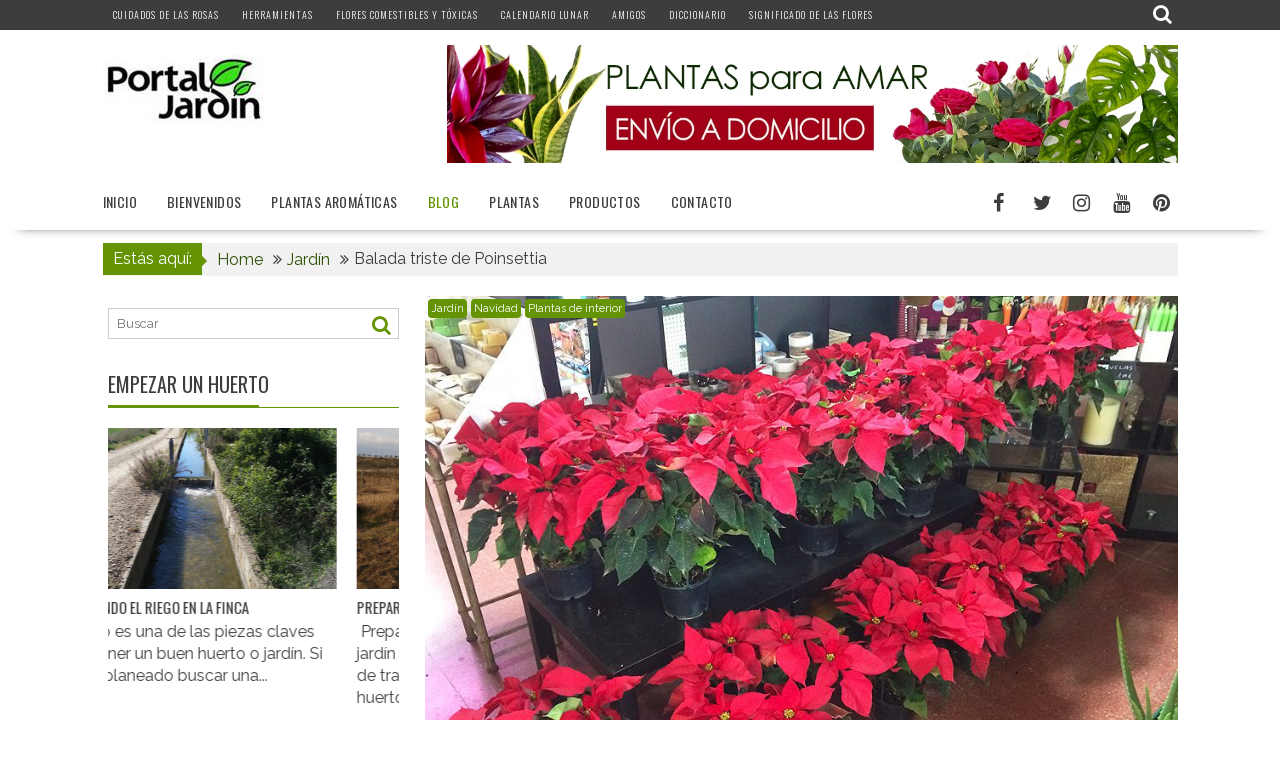

--- FILE ---
content_type: text/html; charset=UTF-8
request_url: https://portaljardin.com/balada-triste-de-poinsettia/
body_size: 49264
content:
<!DOCTYPE html><html lang="es">
    	<head>

		        <meta charset="UTF-8">
        <meta name="viewport" content="width=device-width, initial-scale=1">
        <link rel="profile" href="https://gmpg.org/xfn/11">
        <link rel="pingback" href="https://portaljardin.com/xmlrpc.php">
    <meta name='robots' content='index, follow, max-image-preview:large, max-snippet:-1, max-video-preview:-1'/>
	<style>img:is([sizes="auto" i], [sizes^="auto," i]) {contain-intrinsic-size:3000px 1500px}</style>
	
	<!-- This site is optimized with the Yoast SEO plugin v24.6 - https://yoast.com/wordpress/plugins/seo/ -->
	<title>Balada triste de Poinsettia - Portal Jardín. Huerto, Jardín y Cocina.</title>
	<meta name="description" content="Me llamo Poinsettia, aunque ese no es el nombre que prefiero de todos los que el ser humano me ha puesto. Enseguida comprenderás por qué."/>
	<link rel="canonical" href="https://portaljardin.com/balada-triste-de-poinsettia/"/>
	<meta property="og:locale" content="es_ES"/>
	<meta property="og:type" content="article"/>
	<meta property="og:title" content="Balada triste de Poinsettia - Portal Jardín. Huerto, Jardín y Cocina."/>
	<meta property="og:description" content="Me llamo Poinsettia, aunque ese no es el nombre que prefiero de todos los que el ser humano me ha puesto. Enseguida comprenderás por qué."/>
	<meta property="og:url" content="https://portaljardin.com/balada-triste-de-poinsettia/"/>
	<meta property="og:site_name" content="Portal Jardín. Jardín, Huerto y Recetas de Cocina."/>
	<meta property="article:publisher" content="https://www.facebook.com/portaljardin/"/>
	<meta property="article:author" content="https://www.facebook.com/portaljardin/"/>
	<meta property="article:published_time" content="2024-12-02T15:05:49+00:00"/>
	<meta property="article:modified_time" content="2025-01-20T07:29:19+00:00"/>
	<meta property="og:image" content="https://portaljardin.com/wp-content/uploads/2016/12/01-Poinsettia-Portal-Jardín.jpg"/>
	<meta property="og:image:width" content="886"/>
	<meta property="og:image:height" content="661"/>
	<meta property="og:image:type" content="image/jpeg"/>
	<meta name="author" content="Portal Jardin"/>
	<meta name="twitter:card" content="summary_large_image"/>
	<meta name="twitter:creator" content="@https://twitter.com/Portal_Jardin"/>
	<meta name="twitter:site" content="@Portal_Jardin"/>
	<meta name="twitter:label1" content="Escrito por"/>
	<meta name="twitter:data1" content="Portal Jardin"/>
	<meta name="twitter:label2" content="Tiempo de lectura"/>
	<meta name="twitter:data2" content="7 minutos"/>
	<!-- / Yoast SEO plugin. -->


<link rel='dns-prefetch' href='//www.googletagmanager.com'/>
<link rel='dns-prefetch' href='//fonts.googleapis.com'/>
<link rel='dns-prefetch' href='//pagead2.googlesyndication.com'/>
<link rel='dns-prefetch' href='//fundingchoicesmessages.google.com'/>
<link rel="alternate" type="application/rss+xml" title="Portal Jardín. Jardín, Huerto y Recetas de Cocina. &raquo; Feed" href="https://portaljardin.com/feed/"/>
<link rel="alternate" type="application/rss+xml" title="Portal Jardín. Jardín, Huerto y Recetas de Cocina. &raquo; Feed de los comentarios" href="https://portaljardin.com/comments/feed/"/>
<link rel="alternate" type="application/rss+xml" title="Portal Jardín. Jardín, Huerto y Recetas de Cocina. &raquo; Comentario Balada triste de Poinsettia del feed" href="https://portaljardin.com/balada-triste-de-poinsettia/feed/"/>
<script type="text/javascript">//<![CDATA[
window._wpemojiSettings={"baseUrl":"https:\/\/s.w.org\/images\/core\/emoji\/15.0.3\/72x72\/","ext":".png","svgUrl":"https:\/\/s.w.org\/images\/core\/emoji\/15.0.3\/svg\/","svgExt":".svg","source":{"concatemoji":"https:\/\/portaljardin.com\/wp-includes\/js\/wp-emoji-release.min.js?ver=c52852bae94580c0f7d5f047a20617f3"}};!function(i,n){var o,s,e;function c(e){try{var t={supportTests:e,timestamp:(new Date).valueOf()};sessionStorage.setItem(o,JSON.stringify(t))}catch(e){}}function p(e,t,n){e.clearRect(0,0,e.canvas.width,e.canvas.height),e.fillText(t,0,0);var t=new Uint32Array(e.getImageData(0,0,e.canvas.width,e.canvas.height).data),r=(e.clearRect(0,0,e.canvas.width,e.canvas.height),e.fillText(n,0,0),new Uint32Array(e.getImageData(0,0,e.canvas.width,e.canvas.height).data));return t.every(function(e,t){return e===r[t]})}function u(e,t,n){switch(t){case"flag":return n(e,"\ud83c\udff3\ufe0f\u200d\u26a7\ufe0f","\ud83c\udff3\ufe0f\u200b\u26a7\ufe0f")?!1:!n(e,"\ud83c\uddfa\ud83c\uddf3","\ud83c\uddfa\u200b\ud83c\uddf3")&&!n(e,"\ud83c\udff4\udb40\udc67\udb40\udc62\udb40\udc65\udb40\udc6e\udb40\udc67\udb40\udc7f","\ud83c\udff4\u200b\udb40\udc67\u200b\udb40\udc62\u200b\udb40\udc65\u200b\udb40\udc6e\u200b\udb40\udc67\u200b\udb40\udc7f");case"emoji":return!n(e,"\ud83d\udc26\u200d\u2b1b","\ud83d\udc26\u200b\u2b1b")}return!1}function f(e,t,n){var r="undefined"!=typeof WorkerGlobalScope&&self instanceof WorkerGlobalScope?new OffscreenCanvas(300,150):i.createElement("canvas"),a=r.getContext("2d",{willReadFrequently:!0}),o=(a.textBaseline="top",a.font="600 32px Arial",{});return e.forEach(function(e){o[e]=t(a,e,n)}),o}function t(e){var t=i.createElement("script");t.src=e,t.defer=!0,i.head.appendChild(t)}"undefined"!=typeof Promise&&(o="wpEmojiSettingsSupports",s=["flag","emoji"],n.supports={everything:!0,everythingExceptFlag:!0},e=new Promise(function(e){i.addEventListener("DOMContentLoaded",e,{once:!0})}),new Promise(function(t){var n=function(){try{var e=JSON.parse(sessionStorage.getItem(o));if("object"==typeof e&&"number"==typeof e.timestamp&&(new Date).valueOf()<e.timestamp+604800&&"object"==typeof e.supportTests)return e.supportTests}catch(e){}return null}();if(!n){if("undefined"!=typeof Worker&&"undefined"!=typeof OffscreenCanvas&&"undefined"!=typeof URL&&URL.createObjectURL&&"undefined"!=typeof Blob)try{var e="postMessage("+f.toString()+"("+[JSON.stringify(s),u.toString(),p.toString()].join(",")+"));",r=new Blob([e],{type:"text/javascript"}),a=new Worker(URL.createObjectURL(r),{name:"wpTestEmojiSupports"});return void(a.onmessage=function(e){c(n=e.data),a.terminate(),t(n)})}catch(e){}c(n=f(s,u,p))}t(n)}).then(function(e){for(var t in e)n.supports[t]=e[t],n.supports.everything=n.supports.everything&&n.supports[t],"flag"!==t&&(n.supports.everythingExceptFlag=n.supports.everythingExceptFlag&&n.supports[t]);n.supports.everythingExceptFlag=n.supports.everythingExceptFlag&&!n.supports.flag,n.DOMReady=!1,n.readyCallback=function(){n.DOMReady=!0}}).then(function(){return e}).then(function(){var e;n.supports.everything||(n.readyCallback(),(e=n.source||{}).concatemoji?t(e.concatemoji):e.wpemoji&&e.twemoji&&(t(e.twemoji),t(e.wpemoji)))}))}((window,document),window._wpemojiSettings);
//]]></script>
<style id='wp-emoji-styles-inline-css' type='text/css'>img.wp-smiley,img.emoji{display:inline!important;border:none!important;box-shadow:none!important;height:1em!important;width:1em!important;margin:0 .07em!important;vertical-align:-.1em!important;background:none!important;padding:0!important}</style>
<link rel='stylesheet' id='wp-block-library-css' href='https://portaljardin.com/wp-includes/css/dist/block-library/A.style.min.css,qver=c52852bae94580c0f7d5f047a20617f3.pagespeed.cf.-GTKN38myC.css' type='text/css' media='all'/>
<style id='wp-block-library-theme-inline-css' type='text/css'>.wp-block-audio :where(figcaption){color:#555;font-size:13px;text-align:center}.is-dark-theme .wp-block-audio :where(figcaption){color:#ffffffa6}.wp-block-audio{margin:0 0 1em}.wp-block-code{border:1px solid #ccc;border-radius:4px;font-family:Menlo,Consolas,monaco,monospace;padding:.8em 1em}.wp-block-embed :where(figcaption){color:#555;font-size:13px;text-align:center}.is-dark-theme .wp-block-embed :where(figcaption){color:#ffffffa6}.wp-block-embed{margin:0 0 1em}.blocks-gallery-caption{color:#555;font-size:13px;text-align:center}.is-dark-theme .blocks-gallery-caption{color:#ffffffa6}:root :where(.wp-block-image figcaption){color:#555;font-size:13px;text-align:center}.is-dark-theme :root :where(.wp-block-image figcaption){color:#ffffffa6}.wp-block-image{margin:0 0 1em}.wp-block-pullquote{border-bottom:4px solid;border-top:4px solid;color:currentColor;margin-bottom:1.75em}.wp-block-pullquote cite,.wp-block-pullquote footer,.wp-block-pullquote__citation{color:currentColor;font-size:.8125em;font-style:normal;text-transform:uppercase}.wp-block-quote{border-left:.25em solid;margin:0 0 1.75em;padding-left:1em}.wp-block-quote cite,.wp-block-quote footer{color:currentColor;font-size:.8125em;font-style:normal;position:relative}.wp-block-quote:where(.has-text-align-right){border-left:none;border-right:.25em solid;padding-left:0;padding-right:1em}.wp-block-quote:where(.has-text-align-center){border:none;padding-left:0}.wp-block-quote.is-large,.wp-block-quote.is-style-large,.wp-block-quote:where(.is-style-plain){border:none}.wp-block-search .wp-block-search__label{font-weight:700}.wp-block-search__button{border:1px solid #ccc;padding:.375em .625em}:where(.wp-block-group.has-background){padding:1.25em 2.375em}.wp-block-separator.has-css-opacity{opacity:.4}.wp-block-separator{border:none;border-bottom:2px solid;margin-left:auto;margin-right:auto}.wp-block-separator.has-alpha-channel-opacity{opacity:1}.wp-block-separator:not(.is-style-wide):not(.is-style-dots){width:100px}.wp-block-separator.has-background:not(.is-style-dots){border-bottom:none;height:1px}.wp-block-separator.has-background:not(.is-style-wide):not(.is-style-dots){height:2px}.wp-block-table{margin:0 0 1em}.wp-block-table td,.wp-block-table th{word-break:normal}.wp-block-table :where(figcaption){color:#555;font-size:13px;text-align:center}.is-dark-theme .wp-block-table :where(figcaption){color:#ffffffa6}.wp-block-video :where(figcaption){color:#555;font-size:13px;text-align:center}.is-dark-theme .wp-block-video :where(figcaption){color:#ffffffa6}.wp-block-video{margin:0 0 1em}:root :where(.wp-block-template-part.has-background){margin-bottom:0;margin-top:0;padding:1.25em 2.375em}</style>
<style id='classic-theme-styles-inline-css' type='text/css'>.wp-block-button__link{color:#fff;background-color:#32373c;border-radius:9999px;box-shadow:none;text-decoration:none;padding:calc(.667em + 2px) calc(1.333em + 2px);font-size:1.125em}.wp-block-file__button{background:#32373c;color:#fff;text-decoration:none}</style>
<style id='global-styles-inline-css' type='text/css'>:root{--wp--preset--aspect-ratio--square:1;--wp--preset--aspect-ratio--4-3: 4/3;--wp--preset--aspect-ratio--3-4: 3/4;--wp--preset--aspect-ratio--3-2: 3/2;--wp--preset--aspect-ratio--2-3: 2/3;--wp--preset--aspect-ratio--16-9: 16/9;--wp--preset--aspect-ratio--9-16: 9/16;--wp--preset--color--black:#000;--wp--preset--color--cyan-bluish-gray:#abb8c3;--wp--preset--color--white:#fff;--wp--preset--color--pale-pink:#f78da7;--wp--preset--color--vivid-red:#cf2e2e;--wp--preset--color--luminous-vivid-orange:#ff6900;--wp--preset--color--luminous-vivid-amber:#fcb900;--wp--preset--color--light-green-cyan:#7bdcb5;--wp--preset--color--vivid-green-cyan:#00d084;--wp--preset--color--pale-cyan-blue:#8ed1fc;--wp--preset--color--vivid-cyan-blue:#0693e3;--wp--preset--color--vivid-purple:#9b51e0;--wp--preset--gradient--vivid-cyan-blue-to-vivid-purple:linear-gradient(135deg,rgba(6,147,227,1) 0%,#9b51e0 100%);--wp--preset--gradient--light-green-cyan-to-vivid-green-cyan:linear-gradient(135deg,#7adcb4 0%,#00d082 100%);--wp--preset--gradient--luminous-vivid-amber-to-luminous-vivid-orange:linear-gradient(135deg,rgba(252,185,0,1) 0%,rgba(255,105,0,1) 100%);--wp--preset--gradient--luminous-vivid-orange-to-vivid-red:linear-gradient(135deg,rgba(255,105,0,1) 0%,#cf2e2e 100%);--wp--preset--gradient--very-light-gray-to-cyan-bluish-gray:linear-gradient(135deg,#eee 0%,#a9b8c3 100%);--wp--preset--gradient--cool-to-warm-spectrum:linear-gradient(135deg,#4aeadc 0%,#9778d1 20%,#cf2aba 40%,#ee2c82 60%,#fb6962 80%,#fef84c 100%);--wp--preset--gradient--blush-light-purple:linear-gradient(135deg,#ffceec 0%,#9896f0 100%);--wp--preset--gradient--blush-bordeaux:linear-gradient(135deg,#fecda5 0%,#fe2d2d 50%,#6b003e 100%);--wp--preset--gradient--luminous-dusk:linear-gradient(135deg,#ffcb70 0%,#c751c0 50%,#4158d0 100%);--wp--preset--gradient--pale-ocean:linear-gradient(135deg,#fff5cb 0%,#b6e3d4 50%,#33a7b5 100%);--wp--preset--gradient--electric-grass:linear-gradient(135deg,#caf880 0%,#71ce7e 100%);--wp--preset--gradient--midnight:linear-gradient(135deg,#020381 0%,#2874fc 100%);--wp--preset--font-size--small:13px;--wp--preset--font-size--medium:20px;--wp--preset--font-size--large:36px;--wp--preset--font-size--x-large:42px;--wp--preset--spacing--20:.44rem;--wp--preset--spacing--30:.67rem;--wp--preset--spacing--40:1rem;--wp--preset--spacing--50:1.5rem;--wp--preset--spacing--60:2.25rem;--wp--preset--spacing--70:3.38rem;--wp--preset--spacing--80:5.06rem;--wp--preset--shadow--natural:6px 6px 9px rgba(0,0,0,.2);--wp--preset--shadow--deep:12px 12px 50px rgba(0,0,0,.4);--wp--preset--shadow--sharp:6px 6px 0 rgba(0,0,0,.2);--wp--preset--shadow--outlined:6px 6px 0 -3px rgba(255,255,255,1) , 6px 6px rgba(0,0,0,1);--wp--preset--shadow--crisp:6px 6px 0 rgba(0,0,0,1)}:where(.is-layout-flex){gap:.5em}:where(.is-layout-grid){gap:.5em}body .is-layout-flex{display:flex}.is-layout-flex{flex-wrap:wrap;align-items:center}.is-layout-flex > :is(*, div){margin:0}body .is-layout-grid{display:grid}.is-layout-grid > :is(*, div){margin:0}:where(.wp-block-columns.is-layout-flex){gap:2em}:where(.wp-block-columns.is-layout-grid){gap:2em}:where(.wp-block-post-template.is-layout-flex){gap:1.25em}:where(.wp-block-post-template.is-layout-grid){gap:1.25em}.has-black-color{color:var(--wp--preset--color--black)!important}.has-cyan-bluish-gray-color{color:var(--wp--preset--color--cyan-bluish-gray)!important}.has-white-color{color:var(--wp--preset--color--white)!important}.has-pale-pink-color{color:var(--wp--preset--color--pale-pink)!important}.has-vivid-red-color{color:var(--wp--preset--color--vivid-red)!important}.has-luminous-vivid-orange-color{color:var(--wp--preset--color--luminous-vivid-orange)!important}.has-luminous-vivid-amber-color{color:var(--wp--preset--color--luminous-vivid-amber)!important}.has-light-green-cyan-color{color:var(--wp--preset--color--light-green-cyan)!important}.has-vivid-green-cyan-color{color:var(--wp--preset--color--vivid-green-cyan)!important}.has-pale-cyan-blue-color{color:var(--wp--preset--color--pale-cyan-blue)!important}.has-vivid-cyan-blue-color{color:var(--wp--preset--color--vivid-cyan-blue)!important}.has-vivid-purple-color{color:var(--wp--preset--color--vivid-purple)!important}.has-black-background-color{background-color:var(--wp--preset--color--black)!important}.has-cyan-bluish-gray-background-color{background-color:var(--wp--preset--color--cyan-bluish-gray)!important}.has-white-background-color{background-color:var(--wp--preset--color--white)!important}.has-pale-pink-background-color{background-color:var(--wp--preset--color--pale-pink)!important}.has-vivid-red-background-color{background-color:var(--wp--preset--color--vivid-red)!important}.has-luminous-vivid-orange-background-color{background-color:var(--wp--preset--color--luminous-vivid-orange)!important}.has-luminous-vivid-amber-background-color{background-color:var(--wp--preset--color--luminous-vivid-amber)!important}.has-light-green-cyan-background-color{background-color:var(--wp--preset--color--light-green-cyan)!important}.has-vivid-green-cyan-background-color{background-color:var(--wp--preset--color--vivid-green-cyan)!important}.has-pale-cyan-blue-background-color{background-color:var(--wp--preset--color--pale-cyan-blue)!important}.has-vivid-cyan-blue-background-color{background-color:var(--wp--preset--color--vivid-cyan-blue)!important}.has-vivid-purple-background-color{background-color:var(--wp--preset--color--vivid-purple)!important}.has-black-border-color{border-color:var(--wp--preset--color--black)!important}.has-cyan-bluish-gray-border-color{border-color:var(--wp--preset--color--cyan-bluish-gray)!important}.has-white-border-color{border-color:var(--wp--preset--color--white)!important}.has-pale-pink-border-color{border-color:var(--wp--preset--color--pale-pink)!important}.has-vivid-red-border-color{border-color:var(--wp--preset--color--vivid-red)!important}.has-luminous-vivid-orange-border-color{border-color:var(--wp--preset--color--luminous-vivid-orange)!important}.has-luminous-vivid-amber-border-color{border-color:var(--wp--preset--color--luminous-vivid-amber)!important}.has-light-green-cyan-border-color{border-color:var(--wp--preset--color--light-green-cyan)!important}.has-vivid-green-cyan-border-color{border-color:var(--wp--preset--color--vivid-green-cyan)!important}.has-pale-cyan-blue-border-color{border-color:var(--wp--preset--color--pale-cyan-blue)!important}.has-vivid-cyan-blue-border-color{border-color:var(--wp--preset--color--vivid-cyan-blue)!important}.has-vivid-purple-border-color{border-color:var(--wp--preset--color--vivid-purple)!important}.has-vivid-cyan-blue-to-vivid-purple-gradient-background{background:var(--wp--preset--gradient--vivid-cyan-blue-to-vivid-purple)!important}.has-light-green-cyan-to-vivid-green-cyan-gradient-background{background:var(--wp--preset--gradient--light-green-cyan-to-vivid-green-cyan)!important}.has-luminous-vivid-amber-to-luminous-vivid-orange-gradient-background{background:var(--wp--preset--gradient--luminous-vivid-amber-to-luminous-vivid-orange)!important}.has-luminous-vivid-orange-to-vivid-red-gradient-background{background:var(--wp--preset--gradient--luminous-vivid-orange-to-vivid-red)!important}.has-very-light-gray-to-cyan-bluish-gray-gradient-background{background:var(--wp--preset--gradient--very-light-gray-to-cyan-bluish-gray)!important}.has-cool-to-warm-spectrum-gradient-background{background:var(--wp--preset--gradient--cool-to-warm-spectrum)!important}.has-blush-light-purple-gradient-background{background:var(--wp--preset--gradient--blush-light-purple)!important}.has-blush-bordeaux-gradient-background{background:var(--wp--preset--gradient--blush-bordeaux)!important}.has-luminous-dusk-gradient-background{background:var(--wp--preset--gradient--luminous-dusk)!important}.has-pale-ocean-gradient-background{background:var(--wp--preset--gradient--pale-ocean)!important}.has-electric-grass-gradient-background{background:var(--wp--preset--gradient--electric-grass)!important}.has-midnight-gradient-background{background:var(--wp--preset--gradient--midnight)!important}.has-small-font-size{font-size:var(--wp--preset--font-size--small)!important}.has-medium-font-size{font-size:var(--wp--preset--font-size--medium)!important}.has-large-font-size{font-size:var(--wp--preset--font-size--large)!important}.has-x-large-font-size{font-size:var(--wp--preset--font-size--x-large)!important}:where(.wp-block-post-template.is-layout-flex){gap:1.25em}:where(.wp-block-post-template.is-layout-grid){gap:1.25em}:where(.wp-block-columns.is-layout-flex){gap:2em}:where(.wp-block-columns.is-layout-grid){gap:2em}:root :where(.wp-block-pullquote){font-size:1.5em;line-height:1.6}</style>
<style id='aalb_basics_css-css' media='all'>.aalb-btn{padding:6px 12px;padding-top:6px;padding-right:12px;padding-bottom:6px;padding-left:12px;margin-bottom:0;font-size:14px;font-weight:normal;line-height:1.42857;text-align:center;white-space:nowrap;vertical-align:middle;cursor:pointer;-moz-user-select:none;background-image:none;border:1px solid transparent;border-top-width:1px;border-right-width:1px;border-bottom-width:1px;border-left-width:1px;border-top-style:solid;border-right-style:solid;border-bottom-style:solid;border-left-style:solid;border-top-color:transparent;border-right-color:transparent;border-bottom-color:transparent;border-left-color:transparent;-moz-border-top-color:none;-moz-border-right-color:none;-moz-border-bottom-color:none;-moz-border-left-color:none;border-image-source:none;border-image-slice:100% 100% 100% 100%;border-image-width:1 1 1 1;border-image-outset:0 0 0 0;border-image-repeat:stretch stretch;border-radius:4px;border-top-left-radius:4px;border-top-right-radius:4px;border-bottom-right-radius:4px;border-bottom-left-radius:4px}.aalb-btn-primary{box-shadow:0 1px 0 rgba(255,255,255,.4) inset;background:transparent linear-gradient(to bottom,#f7dfa5,#f0c14b) repeat scroll 0% 0%;background-color:transparent;background-image:linear-gradient(to bottom,#f7dfa5,#f0c14b);background-repeat:repeat;background-attachment:scroll;background-position:0% 0%;background-clip:border-box;background-origin:padding-box;background-size:auto auto;border-color:#a88734 #9c7e31 #846a29;border-top-color:#a88734;border-right-color:#9c7e31;border-bottom-color:#846a29;border-left-color:#9c7e31;color:#111}.pull-right{float:right}.pull-left{float:left}.aalb-preview-message{color:red;font-weight:bold;margin-top:10px}.aalb-bold{font-weight:bold}</style>
<link rel='stylesheet' id='bxslider-css' href='https://portaljardin.com/wp-content/themes/supernewspro/assets/library/bxslider/css/jquery.bxslider.min.css?ver=4.2.51' type='text/css' media='all'/>
<link rel='stylesheet' id='mCustomScrollbar-css' href='https://portaljardin.com/wp-content/themes/supernewspro/assets/library/malihu-custom-scrollbar/jquery.mCustomScrollbar.min.css?ver=3.0.9' type='text/css' media='all'/>
<link rel='stylesheet' id='font-awesome-css' href='https://portaljardin.com/wp-content/themes/supernewspro/assets/library/Font-Awesome/css/A.font-awesome.min.css,qver=4.7.0.pagespeed.cf.jBrWCt-D4j.css' type='text/css' media='all'/>
<link rel='stylesheet' id='Raleway-css' href='//fonts.googleapis.com/css?family=Raleway&#038;ver=6.7.4' type='text/css' media='all'/>
<link rel='stylesheet' id='Oswald-css' href='//fonts.googleapis.com/css?family=Oswald&#038;ver=6.7.4' type='text/css' media='all'/>
<link rel='stylesheet' id='supernews-googleapis-css' href='//fonts.googleapis.com/css?family=Oswald%3A400%2C300%7COpen+Sans%3A600%2C400&#038;ver=1.0.1' type='text/css' media='all'/>
<style id='supernews-style-css' media='all'>a{color:#2d5106;text-decoration:none;transition:all .3s ease-in-out 0s;-webkit-transition:all .3s ease-in-out 0s;-moz-transition:all .3s ease-in-out 0s}body{background:#fff;color:#3d3d3d;font-family:'Raleway',sans-serif;font-size:16px;line-height:22px;font-weight:400}body,p{font-size:16px;color:#3d3d3d;font-weight:400}</style>
<style id='supernews-style-inline-css' type='text/css'>.top-block{font-family:'Raleway'}.site-title,.site-title a{font-family:'Oswald'}.site-description,.site-description a{font-family:'Raleway'}.main-navigation li,.slicknav_nav li a,.main-navigation a{font-family:'Oswald'}.trend-title,.main-navigation .header-trend-menu a{font-family:'Oswald'}.slide-title,.bn-title,.comment-reply-title,.comment-form .form-submit input,.read-more,.widget-title,.page-header .page-title,.single .entry-header .entry-title,h1,h1 a,h2,h2 a,h3,h3 a,h4,h4 a,h5,h5 a,h6,h6 a{font-family:'Raleway'}body,p{font-family:'Raleway'}mark,.comment-form .form-submit input,.read-more,.header-latest-posts .bn-title,.slider-section .cat-links a,.featured-desc .above-entry-meta .cat-links a,#calendar_wrap #wp-calendar #today,#calendar_wrap #wp-calendar #today a,.wpcf7-form input.wpcf7-submit:hover,.woocommerce #content #primary ul.products li.product .button,.woocommerce ul.products li.product .onsale,.woocommerce span.onsale,.woocommerce #respond input#submit.alt,.woocommerce a.button.alt,.woocommerce button.button.alt,.woocommerce input.button.alt,.woocommerce #respond input#submit,.woocommerce a.button,.woocommerce button.button,.woocommerce input.button,.breadcrumb,.slicknav_btn,.post-thumb .cat-links>a,article.post.sticky,.mCSB_scrollTools .mCSB_dragger .mCSB_dragger_bar,.mCSB_scrollTools .mCSB_dragger:hover .mCSB_dragger_bar,.sm-tabs-title .single-tab-title.opened{background:#649404}.mCSB_scrollTools .mCSB_dragger .mCSB_dragger_bar{background:#649404!important}.site-title,.site-title a{color:#649404}.site-title:hover,.site-title a:hover{color:#24c600}.site-description,.site-description a{color:#840067}h1,h1 a,h2,h2 a,h3,h3 a,h4,h4 a,h5,h5 a,h6,h6 a{color:#3d3d3d}.entry-content p,.details{color:#3d3d3d}a,.posted-on a,.cat-links a,.comments-link a,.edit-link a,.tags-links a,.byline,.nav-links a,.entry-meta a{color:#00aa30}a:hover,.posted-on a:hover,.cat-links a:hover,.comments-link a:hover,.edit-link a:hover,.tags-links a:hover,.byline a:hover,.nav-links a:hover,#supernews-breadcrumbs a:hover,.bn-content a:hover,.slider-section .slide-title:hover,.feature-side-slider .post-title a:hover,.slider-feature-wrap a:hover,.feature-side-slider .beside-post:hover .beside-caption a,.featured-desc a:hover h4,.featured-desc .above-entry-meta span:hover,.entry-meta a:hover{color:#24c600}.screen-reader-text:focus,.widget_search input#s,.search-block #searchsubmit,.widget_search #searchsubmit,.wpcf7-form input.wpcf7-submit,.page-numbers,.woocommerce nav.woocommerce-pagination ul li a:hover,.woocommerce nav.woocommerce-pagination ul li span.current{color:#649404}.search-block input#menu-search,.widget_search input#s,.tagcloud a,.page-numbers:hover,.page-numbers:focus,.page-numbers.current{border:1px solid #649404}.footer-wrapper .footer-copyright,.nav-links .nav-previous a:hover,.nav-links .nav-next a:hover{border-top:1px solid #649404}.widget-title:before,.page-header .page-title:before,.single .entry-header .entry-title:before,.article.blog-no-image.post.sticky{border-bottom:3px solid #649404}.wpcf7-form input.wpcf7-submit{border:2px solid #649404}.bn-title::after,.breadcrumb::after{border-left:5px solid #649404}.rtl .bn-title::after,.rtl .breadcrumb::after{border-right:5px solid #649404;border-left:medium none}.top-header-section,.top-header-section .wrapper{background: }.header-wrapper,.header-wrapper .wrapper{background:#fff}.header-wrapper #site-navigation,.header-wrapper #site-navigation .wrapper,.header-wrapper .supernews_mega_menu.menu .mega-sub-menu li.menu-item-inner-mega .supernews-mega-menu-cat-wrap a,.header-wrapper .supernews_mega_menu.menu .mega-sub-menu li.menu-item a,.mega-sub-menu .supernews-mega-menu-cat-wrap,.header-wrapper ul.sub-menu.mega-sub-menu,.header-wrapper .main-navigation .slicknav_nav ul.sub-menu,.header-wrapper .main-navigation ul ul.sub-menu li,.header-wrapper .supernews_mega_menu.menu .mega-sub-menu li.menu-item-inner-mega .supernews-mega-menu-cat-wrap a{background:#fff}.trends,.header-wrapper .trends .wrapper{background:#fff}.header-wrapper .menu>li.current-menu-item>a,.header-wrapper .menu>li.current-menu-parent a,.header-wrapper .menu>li.current_page_parent a,.header-wrapper .menu>li.current_page_ancestor a{color:#649404}.slicknav_nav li:hover>a,.slicknav_nav li.current-menu-ancestor>a,.slicknav_nav li.current-menu-item>a,.slicknav_nav li.current_page_item>a,.slicknav_nav li.current_page_item .slicknav_item span,.mega-sub-menu .mega-active-cat{color:#649404}.supernews-mega-menu-con-wrap,.header-wrapper .menu li:hover>a,.header-wrapper .supernews_mega_menu.menu .mega-sub-menu li.menu-item-inner-mega .supernews-mega-menu-cat-wrap a.mega-active-cat{color:#24c600}.supernews_mega_menu .header-wrapper .main-navigation ul ul.sub-menu li:hover>a,.icon-menu:hover,.header-wrapper .supernews_mega_menu.menu .mega-sub-menu li.menu-item a:hover,.slicknav_nav li .slicknav_item:hover a{color:#24c600}@media screen and (max-width:992px){.supernews-mega-menu-con-wrap,.header-wrapper .supernews_mega_menu.menu .mega-sub-menu li.menu-item-inner-mega .supernews-mega-menu-cat-wrap a.mega-active-cat{background:#fff}}@media screen and (max-width:639px){.mega-sub-menu .menu-post-block h2 a:hover{color:#24c600}}.header-wrapper .menu li a{color:#3d3d3d}.acmethemes-nav ul li.menu-item-has-children::after{border-color:#3d3d3d transparent transparent}#supernews-breadcrumbs{background:#3d3d3d}.secondary-sidebar{background:#fff}.footer-wrapper,.top-bottom.wrapper,.footer-copyright{background:#848484}.footer-wrapper .widget-title,.footer-wrapper h1,.footer-wrapper h1 a,.footer-wrapper h2,.footer-wrapper h2 a,.footer-wrapper h3,.footer-wrapper h3 a,.footer-wrapper h4,.footer-wrapper h4 a,.footer-wrapper h5,.footer-wrapper h5 a,.footer-wrapper h6,.footer-wrapper h6 a{color:#fff}.footer-wrapper,.footer-wrapper p,.footer-wrapper .featured-desc .above-entry-meta,.footer-wrapper .entry-content p,.footer-wrapper .details,.copyright-text,.site-info{color:#fff}.footer-wrapper a,.footer-wrapper .featured-desc .above-entry-meta i{color:#24c600}.footer-wrapper a:hover,.footer-sidebar .featured-desc .above-entry-meta a:hover{color:#24c600}@media screen and (max-width:992px){.slicknav_btn{border:1px solid #649404}.slicknav_btn.slicknav_open{border:1px solid #fff}.slicknav_nav li:hover>a,.slicknav_nav li.current-menu-ancestor>a,.slicknav_nav li.current-menu-item>a,.slicknav_nav li.current_page_item>a,.slicknav_nav li.current_page_item .slicknav_item span,.slicknav_nav li .slicknav_item:hover>a{color:#649404}}.featured-entries-col .cat-links a,.post-thumb .cat-links a,.slider-section .cat-links a,.sm-up-container,article.post .read-more,article.page .read-more,.woocommerce #content #primary ul.products li.product .button,.woocommerce #content #primary ul.products li.product .button:hover,.sm-up-container,.bn-title,button,html input[type="button"],input[type="reset"],input[type="submit"]{border-radius:4px}.cat-links .at-cat-item-1{background:#649404!important;color:#fff!important}.at-cat-color-wrap-1 .widget-title::before,body.category-1 .page-header .page-title::before{border-bottom:3px solid #649404}.at-cat-color-wrap-1 .widget-title,body.category-1 .page-header .page-title{border-bottom:1px solid #649404}.cat-links .at-cat-item-1:hover{background:#2d2d2d!important;color:#fff!important}.cat-links .at-cat-item-681{background:#649404!important;color:#fff!important}.at-cat-color-wrap-681 .widget-title::before,body.category-681 .page-header .page-title::before{border-bottom:3px solid #649404}.at-cat-color-wrap-681 .widget-title,body.category-681 .page-header .page-title{border-bottom:1px solid #649404}.cat-links .at-cat-item-681:hover{background:#2d2d2d!important;color:#fff!important}.cat-links .at-cat-item-682{background:#649404!important;color:#fff!important}.at-cat-color-wrap-682 .widget-title::before,body.category-682 .page-header .page-title::before{border-bottom:3px solid #649404}.at-cat-color-wrap-682 .widget-title,body.category-682 .page-header .page-title{border-bottom:1px solid #649404}.cat-links .at-cat-item-682:hover{background:#2d2d2d!important;color:#fff!important}.cat-links .at-cat-item-683{background:#649404!important;color:#fff!important}.at-cat-color-wrap-683 .widget-title::before,body.category-683 .page-header .page-title::before{border-bottom:3px solid #649404}.at-cat-color-wrap-683 .widget-title,body.category-683 .page-header .page-title{border-bottom:1px solid #649404}.cat-links .at-cat-item-683:hover{background:#2d2d2d!important;color:#fff!important}.cat-links .at-cat-item-684{background:#649404!important;color:#fff!important}.at-cat-color-wrap-684 .widget-title::before,body.category-684 .page-header .page-title::before{border-bottom:3px solid #649404}.at-cat-color-wrap-684 .widget-title,body.category-684 .page-header .page-title{border-bottom:1px solid #649404}.cat-links .at-cat-item-684:hover{background:#649404!important;color:#fff!important}.cat-links .at-cat-item-685{background:#649404!important;color:#fff!important}.at-cat-color-wrap-685 .widget-title::before,body.category-685 .page-header .page-title::before{border-bottom:3px solid #649404}.at-cat-color-wrap-685 .widget-title,body.category-685 .page-header .page-title{border-bottom:1px solid #649404}.cat-links .at-cat-item-685:hover{background:#2d2d2d!important;color:#fff!important}.cat-links .at-cat-item-686{background:#649404!important;color:#fff!important}.at-cat-color-wrap-686 .widget-title::before,body.category-686 .page-header .page-title::before{border-bottom:3px solid #649404}.at-cat-color-wrap-686 .widget-title,body.category-686 .page-header .page-title{border-bottom:1px solid #649404}.cat-links .at-cat-item-686:hover{background:#2d2d2d!important;color:#fff!important}.cat-links .at-cat-item-687{background:#649404!important;color:#fff!important}.at-cat-color-wrap-687 .widget-title::before,body.category-687 .page-header .page-title::before{border-bottom:3px solid #649404}.at-cat-color-wrap-687 .widget-title,body.category-687 .page-header .page-title{border-bottom:1px solid #649404}.cat-links .at-cat-item-687:hover{background:#2d2d2d!important;color:#fff!important}.cat-links .at-cat-item-688{background:#649404!important;color:#fff!important}.at-cat-color-wrap-688 .widget-title::before,body.category-688 .page-header .page-title::before{border-bottom:3px solid #649404}.at-cat-color-wrap-688 .widget-title,body.category-688 .page-header .page-title{border-bottom:1px solid #649404}.cat-links .at-cat-item-688:hover{background:#2d2d2d!important;color:#fff!important}.cat-links .at-cat-item-693{background:#649404!important;color:#fff!important}.at-cat-color-wrap-693 .widget-title::before,body.category-693 .page-header .page-title::before{border-bottom:3px solid #649404}.at-cat-color-wrap-693 .widget-title,body.category-693 .page-header .page-title{border-bottom:1px solid #649404}.cat-links .at-cat-item-693:hover{background:#2d2d2d!important;color:#fff!important}.cat-links .at-cat-item-698{background:#649404!important;color:#fff!important}.at-cat-color-wrap-698 .widget-title::before,body.category-698 .page-header .page-title::before{border-bottom:3px solid #649404}.at-cat-color-wrap-698 .widget-title,body.category-698 .page-header .page-title{border-bottom:1px solid #649404}.cat-links .at-cat-item-698:hover{background:#2d2d2d!important;color:#fff!important}.cat-links .at-cat-item-702{background:#649404!important;color:#fff!important}.at-cat-color-wrap-702 .widget-title::before,body.category-702 .page-header .page-title::before{border-bottom:3px solid #649404}.at-cat-color-wrap-702 .widget-title,body.category-702 .page-header .page-title{border-bottom:1px solid #649404}.cat-links .at-cat-item-702:hover{background:#2d2d2d!important;color:#fff!important}.cat-links .at-cat-item-744{background:#649404!important;color:#fff!important}.at-cat-color-wrap-744 .widget-title::before,body.category-744 .page-header .page-title::before{border-bottom:3px solid #649404}.at-cat-color-wrap-744 .widget-title,body.category-744 .page-header .page-title{border-bottom:1px solid #649404}.cat-links .at-cat-item-744:hover{background:#2d2d2d!important;color:#fff!important}.cat-links .at-cat-item-745{background:#649404!important;color:#fff!important}.at-cat-color-wrap-745 .widget-title::before,body.category-745 .page-header .page-title::before{border-bottom:3px solid #649404}.at-cat-color-wrap-745 .widget-title,body.category-745 .page-header .page-title{border-bottom:1px solid #649404}.cat-links .at-cat-item-745:hover{background:#2d2d2d!important;color:#fff!important}.cat-links .at-cat-item-746{background:#649404!important;color:#fff!important}.at-cat-color-wrap-746 .widget-title::before,body.category-746 .page-header .page-title::before{border-bottom:3px solid #649404}.at-cat-color-wrap-746 .widget-title,body.category-746 .page-header .page-title{border-bottom:1px solid #649404}.cat-links .at-cat-item-746:hover{background:#2d2d2d!important;color:#fff!important}.cat-links .at-cat-item-749{background:#649404!important;color:#fff!important}.at-cat-color-wrap-749 .widget-title::before,body.category-749 .page-header .page-title::before{border-bottom:3px solid #649404}.at-cat-color-wrap-749 .widget-title,body.category-749 .page-header .page-title{border-bottom:1px solid #649404}.cat-links .at-cat-item-749:hover{background:#2d2d2d!important;color:#fff!important}.cat-links .at-cat-item-766{background:#649404!important;color:#fff!important}.at-cat-color-wrap-766 .widget-title::before,body.category-766 .page-header .page-title::before{border-bottom:3px solid #649404}.at-cat-color-wrap-766 .widget-title,body.category-766 .page-header .page-title{border-bottom:1px solid #649404}.cat-links .at-cat-item-766:hover{background:#2d2d2d!important;color:#fff!important}.cat-links .at-cat-item-779{background:#649404!important;color:#fff!important}.at-cat-color-wrap-779 .widget-title::before,body.category-779 .page-header .page-title::before{border-bottom:3px solid #649404}.at-cat-color-wrap-779 .widget-title,body.category-779 .page-header .page-title{border-bottom:1px solid #649404}.cat-links .at-cat-item-779:hover{background:#2d2d2d!important;color:#fff!important}.cat-links .at-cat-item-834{background:#649404!important;color:#fff!important}.at-cat-color-wrap-834 .widget-title::before,body.category-834 .page-header .page-title::before{border-bottom:3px solid #649404}.at-cat-color-wrap-834 .widget-title,body.category-834 .page-header .page-title{border-bottom:1px solid #649404}.cat-links .at-cat-item-834:hover{background:#2d2d2d!important;color:#fff!important}.cat-links .at-cat-item-850{background:#649404!important;color:#fff!important}.at-cat-color-wrap-850 .widget-title::before,body.category-850 .page-header .page-title::before{border-bottom:3px solid #649404}.at-cat-color-wrap-850 .widget-title,body.category-850 .page-header .page-title{border-bottom:1px solid #649404}.cat-links .at-cat-item-850:hover{background:#2d2d2d!important;color:#fff!important}.cat-links .at-cat-item-851{background:#649404!important;color:#fff!important}.at-cat-color-wrap-851 .widget-title::before,body.category-851 .page-header .page-title::before{border-bottom:3px solid #649404}.at-cat-color-wrap-851 .widget-title,body.category-851 .page-header .page-title{border-bottom:1px solid #649404}.cat-links .at-cat-item-851:hover{background:#2d2d2d!important;color:#fff!important}.cat-links .at-cat-item-852{background:#649404!important;color:#fff!important}.at-cat-color-wrap-852 .widget-title::before,body.category-852 .page-header .page-title::before{border-bottom:3px solid #649404}.at-cat-color-wrap-852 .widget-title,body.category-852 .page-header .page-title{border-bottom:1px solid #649404}.cat-links .at-cat-item-852:hover{background:#2d2d2d!important;color:#fff!important}.cat-links .at-cat-item-859{background:#649404!important;color:#fff!important}.at-cat-color-wrap-859 .widget-title::before,body.category-859 .page-header .page-title::before{border-bottom:3px solid #649404}.at-cat-color-wrap-859 .widget-title,body.category-859 .page-header .page-title{border-bottom:1px solid #649404}.cat-links .at-cat-item-859:hover{background:#2d2d2d!important;color:#fff!important}.cat-links .at-cat-item-871{background:#649404!important;color:#fff!important}.at-cat-color-wrap-871 .widget-title::before,body.category-871 .page-header .page-title::before{border-bottom:3px solid #649404}.at-cat-color-wrap-871 .widget-title,body.category-871 .page-header .page-title{border-bottom:1px solid #649404}.cat-links .at-cat-item-871:hover{background:#2d2d2d!important;color:#fff!important}.cat-links .at-cat-item-906{background:#649404!important;color:#fff!important}.at-cat-color-wrap-906 .widget-title::before,body.category-906 .page-header .page-title::before{border-bottom:3px solid #649404}.at-cat-color-wrap-906 .widget-title,body.category-906 .page-header .page-title{border-bottom:1px solid #649404}.cat-links .at-cat-item-906:hover{background:#2d2d2d!important;color:#fff!important}.cat-links .at-cat-item-923{background:#649404!important;color:#fff!important}.at-cat-color-wrap-923 .widget-title::before,body.category-923 .page-header .page-title::before{border-bottom:3px solid #649404}.at-cat-color-wrap-923 .widget-title,body.category-923 .page-header .page-title{border-bottom:1px solid #649404}.cat-links .at-cat-item-923:hover{background:#2d2d2d!important;color:#fff!important}.cat-links .at-cat-item-947{background:#649404!important;color:#fff!important}.at-cat-color-wrap-947 .widget-title::before,body.category-947 .page-header .page-title::before{border-bottom:3px solid #649404}.at-cat-color-wrap-947 .widget-title,body.category-947 .page-header .page-title{border-bottom:1px solid #649404}.cat-links .at-cat-item-947:hover{background:#2d2d2d!important;color:#fff!important}.cat-links .at-cat-item-975{background:#649404!important;color:#fff!important}.at-cat-color-wrap-975 .widget-title::before,body.category-975 .page-header .page-title::before{border-bottom:3px solid #649404}.at-cat-color-wrap-975 .widget-title,body.category-975 .page-header .page-title{border-bottom:1px solid #649404}.cat-links .at-cat-item-975:hover{background:#2d2d2d!important;color:#fff!important}.cat-links .at-cat-item-979{background:#649404!important;color:#fff!important}.at-cat-color-wrap-979 .widget-title::before,body.category-979 .page-header .page-title::before{border-bottom:3px solid #649404}.at-cat-color-wrap-979 .widget-title,body.category-979 .page-header .page-title{border-bottom:1px solid #649404}.cat-links .at-cat-item-979:hover{background:#2d2d2d!important;color:#fff!important}.cat-links .at-cat-item-1055{background:#649404!important;color:#fff!important}.at-cat-color-wrap-1055 .widget-title::before,body.category-1055 .page-header .page-title::before{border-bottom:3px solid #649404}.at-cat-color-wrap-1055 .widget-title,body.category-1055 .page-header .page-title{border-bottom:1px solid #649404}.cat-links .at-cat-item-1055:hover{background:#2d2d2d!important;color:#fff!important}.cat-links .at-cat-item-1083{background:#649404!important;color:#fff!important}.at-cat-color-wrap-1083 .widget-title::before,body.category-1083 .page-header .page-title::before{border-bottom:3px solid #649404}.at-cat-color-wrap-1083 .widget-title,body.category-1083 .page-header .page-title{border-bottom:1px solid #649404}.cat-links .at-cat-item-1083:hover{background:#2d2d2d!important;color:#fff!important}.cat-links .at-cat-item-1113{background:#649404!important;color:#fff!important}.at-cat-color-wrap-1113 .widget-title::before,body.category-1113 .page-header .page-title::before{border-bottom:3px solid #649404}.at-cat-color-wrap-1113 .widget-title,body.category-1113 .page-header .page-title{border-bottom:1px solid #649404}.cat-links .at-cat-item-1113:hover{background:#2d2d2d!important;color:#fff!important}.cat-links .at-cat-item-1117{background:#649404!important;color:#fff!important}.at-cat-color-wrap-1117 .widget-title::before,body.category-1117 .page-header .page-title::before{border-bottom:3px solid #649404}.at-cat-color-wrap-1117 .widget-title,body.category-1117 .page-header .page-title{border-bottom:1px solid #649404}.cat-links .at-cat-item-1117:hover{background:#2d2d2d!important;color:#fff!important}.cat-links .at-cat-item-1131{background:#649404!important;color:#fff!important}.at-cat-color-wrap-1131 .widget-title::before,body.category-1131 .page-header .page-title::before{border-bottom:3px solid #649404}.at-cat-color-wrap-1131 .widget-title,body.category-1131 .page-header .page-title{border-bottom:1px solid #649404}.cat-links .at-cat-item-1131:hover{background:#2d2d2d!important;color:#fff!important}.cat-links .at-cat-item-1137{background:#649404!important;color:#fff!important}.at-cat-color-wrap-1137 .widget-title::before,body.category-1137 .page-header .page-title::before{border-bottom:3px solid #649404}.at-cat-color-wrap-1137 .widget-title,body.category-1137 .page-header .page-title{border-bottom:1px solid #649404}.cat-links .at-cat-item-1137:hover{background:#2d2d2d!important;color:#fff!important}.cat-links .at-cat-item-1138{background:#649404!important;color:#fff!important}.at-cat-color-wrap-1138 .widget-title::before,body.category-1138 .page-header .page-title::before{border-bottom:3px solid #649404}.at-cat-color-wrap-1138 .widget-title,body.category-1138 .page-header .page-title{border-bottom:1px solid #649404}.cat-links .at-cat-item-1138:hover{background:#2d2d2d!important;color:#fff!important}.cat-links .at-cat-item-1155{background:#649404!important;color:#fff!important}.at-cat-color-wrap-1155 .widget-title::before,body.category-1155 .page-header .page-title::before{border-bottom:3px solid #649404}.at-cat-color-wrap-1155 .widget-title,body.category-1155 .page-header .page-title{border-bottom:1px solid #649404}.cat-links .at-cat-item-1155:hover{background:#2d2d2d!important;color:#fff!important}.cat-links .at-cat-item-1164{background:#649404!important;color:#fff!important}.at-cat-color-wrap-1164 .widget-title::before,body.category-1164 .page-header .page-title::before{border-bottom:3px solid #649404}.at-cat-color-wrap-1164 .widget-title,body.category-1164 .page-header .page-title{border-bottom:1px solid #649404}.cat-links .at-cat-item-1164:hover{background:#2d2d2d!important;color:#fff!important}.cat-links .at-cat-item-1165{background:#649404!important;color:#fff!important}.at-cat-color-wrap-1165 .widget-title::before,body.category-1165 .page-header .page-title::before{border-bottom:3px solid #649404}.at-cat-color-wrap-1165 .widget-title,body.category-1165 .page-header .page-title{border-bottom:1px solid #649404}.cat-links .at-cat-item-1165:hover{background:#2d2d2d!important;color:#fff!important}.cat-links .at-cat-item-1197{background:#649404!important;color:#fff!important}.cat-links .at-cat-item-1197:hover{background:#2d2d2d!important;color:#fff!important}</style>
<style id='supernews-block-front-styles-css' media='all'>@media only screen and (min-width:768px){.middle-col .alignfull{margin-left:calc(50% - 50vw);margin-right:calc(50% - 49.6vw);width:auto;max-width:1000%}.middle-col .alignwide{margin-left:calc(25% - 25vw);margin-right:calc(25% - 25vw);width:auto;max-width:1000%}.middle-col .alignwide img,.middle-col .alignfull img{display:block;margin:0 auto}.middle-col .alignfull img{width:100vw}.middle-col .alignwide iframe,.middle-col .alignfull iframe{display:block;margin:0 auto;width:100%!important}}.wp-block-image{margin-bottom:15px;overflow:hidden}.alignleft img{float:left}.alignright img{float:right}.wp-block-embed__wrapper iframe{width:100%!important}.entry-content .wp-block-gallery,.wp-block-gallery{margin:0;padding:0}.entry-content .wp-block-gallery li,.wp-block-gallery li{background:none;padding:0}.panel-layout{clear:both;margin-bottom:1.5em}.wp-block-quote:not(.is-large):not(.is-style-large) {border-left:medium none;padding-left:65px}</style>
<link rel='stylesheet' id='supernews-parent-style-css' href='https://portaljardin.com/wp-content/themes/supernewspro/style.css?ver=c52852bae94580c0f7d5f047a20617f3' type='text/css' media='all'/>
<style id='supernews-child-style-css' media='all'>a{color:#2d5106;text-decoration:none;transition:all .3s ease-in-out 0s;-webkit-transition:all .3s ease-in-out 0s;-moz-transition:all .3s ease-in-out 0s}body{background:#fff;color:#3d3d3d;font-family:'Raleway',sans-serif;font-size:16px;line-height:22px;font-weight:400}body,p{font-size:16px;color:#3d3d3d;font-weight:400}</style>
<script type="text/javascript" src="https://portaljardin.com/wp-includes/js/jquery/jquery.min.js,qver=3.7.1.pagespeed.jm.PoWN7KAtLT.js" id="jquery-core-js"></script>
<script type="text/javascript" src="https://portaljardin.com/wp-includes/js/jquery/jquery-migrate.min.js,qver=3.4.1.pagespeed.jm.bhhu-RahTI.js" id="jquery-migrate-js"></script>
<!--[if lt IE 9]>
<script type="text/javascript" src="https://portaljardin.com/wp-content/themes/supernewspro/assets/library/html5shiv/html5shiv.min.js?ver=3.7.3" id="html5shiv-js"></script>
<![endif]-->
<!--[if lt IE 9]>
<script type="text/javascript" src="https://portaljardin.com/wp-content/themes/supernewspro/assets/library/respond/respond.min.js?ver=1.1.2" id="respond-js"></script>
<![endif]-->

<!-- Fragmento de código de la etiqueta de Google (gtag.js) añadida por Site Kit -->
<!-- Fragmento de código de Google Analytics añadido por Site Kit -->
<script type="text/javascript" src="https://www.googletagmanager.com/gtag/js?id=GT-TQSR8TZ" id="google_gtagjs-js" async></script>
<script type="text/javascript" id="google_gtagjs-js-after">//<![CDATA[
window.dataLayer=window.dataLayer||[];function gtag(){dataLayer.push(arguments);}gtag("set","linker",{"domains":["portaljardin.com"]});gtag("js",new Date());gtag("set","developer_id.dZTNiMT",true);gtag("config","GT-TQSR8TZ");
//]]></script>
<link rel="https://api.w.org/" href="https://portaljardin.com/wp-json/"/><link rel="alternate" title="JSON" type="application/json" href="https://portaljardin.com/wp-json/wp/v2/posts/2920"/><link rel="EditURI" type="application/rsd+xml" title="RSD" href="https://portaljardin.com/xmlrpc.php?rsd"/>
<link rel="alternate" title="oEmbed (JSON)" type="application/json+oembed" href="https://portaljardin.com/wp-json/oembed/1.0/embed?url=https%3A%2F%2Fportaljardin.com%2Fbalada-triste-de-poinsettia%2F"/>
<link rel="alternate" title="oEmbed (XML)" type="text/xml+oembed" href="https://portaljardin.com/wp-json/oembed/1.0/embed?url=https%3A%2F%2Fportaljardin.com%2Fbalada-triste-de-poinsettia%2F&#038;format=xml"/>

		<!-- GA Google Analytics @ https://m0n.co/ga -->
		<script async src="https://www.googletagmanager.com/gtag/js?id=359134145"></script>
		<script>window.dataLayer=window.dataLayer||[];function gtag(){dataLayer.push(arguments);}gtag('js',new Date());gtag('config','359134145');</script>

	<meta name="generator" content="Site Kit by Google 1.170.0"/>

<!-- This site is optimized with the Schema plugin v1.7.9.6 - https://schema.press -->
<script type="application/ld+json">[{"@context":"http:\/\/schema.org\/","@type":"WPHeader","url":"https:\/\/portaljardin.com\/balada-triste-de-poinsettia\/","headline":"Balada triste de Poinsettia","description":"Hola, me llamo Poinsettia, aunque ese no es el nombre que prefiero de todos los que el ser..."},{"@context":"http:\/\/schema.org\/","@type":"WPFooter","url":"https:\/\/portaljardin.com\/balada-triste-de-poinsettia\/","headline":"Balada triste de Poinsettia","description":"Hola, me llamo Poinsettia, aunque ese no es el nombre que prefiero de todos los que el ser...","copyrightYear":"2024"}]</script>



<!-- This site is optimized with the Schema plugin v1.7.9.6 - https://schema.press -->
<script type="application/ld+json">{"@context":"https:\/\/schema.org\/","@type":"BlogPosting","mainEntityOfPage":{"@type":"WebPage","@id":"https:\/\/portaljardin.com\/balada-triste-de-poinsettia\/"},"url":"https:\/\/portaljardin.com\/balada-triste-de-poinsettia\/","headline":"Balada triste de Poinsettia","datePublished":"2024-12-02T16:05:49+01:00","dateModified":"2025-01-20T08:29:19+01:00","publisher":{"@type":"Organization","@id":"https:\/\/portaljardin.com\/#organization","name":"Portal Jardín. Huerto, Jardín y Recetas de Cocina.","logo":{"@type":"ImageObject","url":"https:\/\/portaljardin.com\/wp-content\/uploads\/2023\/02\/Portal-Jardin-Sch.jpg","width":600,"height":60}},"image":{"@type":"ImageObject","url":"https:\/\/portaljardin.com\/wp-content\/uploads\/2016\/12\/01-Poinsettia-Portal-Jardín.jpg","width":886,"height":661},"articleSection":"Jardín","keywords":"corona del Inca, Estrella Federal, flor de Navidad, Flor de Pascua, flor del Inca, nochebuena, pascuero, Pastora, Poinsettia","description":"Hola, me llamo Poinsettia, aunque ese no es el nombre que prefiero de todos los que el ser humano me ha puesto a lo largo de los años. Enseguida comprenderás por qué. Mi nombre más técnico es Euphorbia pulcherrima y soy originaria de México. Concretamente de los bosques tropicales de","author":{"@type":"Person","name":"Portal Jardin","url":"https:\/\/portaljardin.com\/author\/portal-jardin\/","description":"Hola, soy Patricia, me encanta la jardinería y el huerto, cultivar mis hortalizas de forma ecológica y preparar recetas saludables, fáciles y con productos de temporada. Diviértete navegando por mi web y cuéntame tu experiencia con tu jardín y huerto. Te cuento más en la presentación de este sitio web.","image":{"@type":"ImageObject","url":"https:\/\/secure.gravatar.com\/avatar\/42efcb3eb010254ea1311bfc5bce4e9e?s=96&d=mm&r=g","height":96,"width":96},"sameAs":["https:\/\/www.facebook.com\/portaljardin\/","https:\/\/twitter.com\/https:\/\/twitter.com\/Portal_Jardin","https:\/\/www.instagram.com\/portaljardin\/","https:\/\/www.youtube.com\/@Portaljardincom","https:\/\/www.pinterest.es\/portaljardin\/"]},"commentCount":"4","comment":[{"@type":"Comment","dateCreated":"2020-10-16 22:31:58","description":"Gracias a ti y me alegra mucho que te haya gustado 😊","author":{"@type":"Person","name":"Portal Jardin","url":""}},{"@type":"Comment","dateCreated":"2020-10-11 23:56:02","description":"me encantó su relato y muy conmovedora su historia gracias","author":{"@type":"Person","name":"planta del viso","url":""}},{"@type":"Comment","dateCreated":"2016-12-25 12:33:40","description":"Gracias Pepe, Felicidades a ti también!!","author":{"@type":"Person","name":"Portal Jardin","url":""}},{"@type":"Comment","dateCreated":"2016-12-24 12:13:00","description":"Me ha gustado el post. Lo tuiteo. Felicidades.","author":{"@type":"Person","name":"José Plana","url":"http:\/\/www.pepeplana.com"}}]}</script>

		<script>document.documentElement.className=document.documentElement.className.replace('no-js','js');</script>
				<style>
			.no-js img.lazyload {
				display: none;
			}

			figure.wp-block-image img.lazyloading {
				min-width: 150px;
			}

						.lazyload, .lazyloading {
				opacity: 0;
			}

			.lazyloaded {
				opacity: 1;
				transition: opacity 400ms;
				transition-delay: 0ms;
			}

					</style>
		
<!-- Metaetiquetas de Google AdSense añadidas por Site Kit -->
<meta name="google-adsense-platform-account" content="ca-host-pub-2644536267352236">
<meta name="google-adsense-platform-domain" content="sitekit.withgoogle.com">
<!-- Acabar con las metaetiquetas de Google AdSense añadidas por Site Kit -->


<!-- This site is optimized with the Schema plugin v1.7.9.6 - https://schema.press -->
<script type="application/ld+json">{
    "@context": "http://schema.org",
    "@type": "BreadcrumbList",
    "itemListElement": [
        {
            "@type": "ListItem",
            "position": 1,
            "item": {
                "@id": "https://portaljardin.com",
                "name": "Home"
            }
        },
        {
            "@type": "ListItem",
            "position": 2,
            "item": {
                "@id": "https://portaljardin.com/blog/",
                "name": "Blog"
            }
        },
        {
            "@type": "ListItem",
            "position": 3,
            "item": {
                "@id": "https://portaljardin.com/balada-triste-de-poinsettia/",
                "name": "Balada triste de Poinsettia",
                "image": "https://portaljardin.com/wp-content/uploads/2016/12/01-Poinsettia-Portal-Jard\u00edn.jpg"
            }
        }
    ]
}</script>


<!-- Fragmento de código de Google Adsense añadido por Site Kit -->
<script type="text/javascript" async="async" src="https://pagead2.googlesyndication.com/pagead/js/adsbygoogle.js?client=ca-pub-7150236911308232&amp;host=ca-host-pub-2644536267352236" crossorigin="anonymous"></script>

<!-- Final del fragmento de código de Google Adsense añadido por Site Kit -->

<!-- Fragmento de código de recuperación de bloqueo de anuncios de Google AdSense añadido por Site Kit. -->
<script async src="https://fundingchoicesmessages.google.com/i/pub-7150236911308232?ers=1" nonce="Ruu9Wn610vVMC3dHcC_OHA"></script><script nonce="Ruu9Wn610vVMC3dHcC_OHA">(function(){function signalGooglefcPresent(){if(!window.frames['googlefcPresent']){if(document.body){const iframe=document.createElement('iframe');iframe.style='width: 0; height: 0; border: none; z-index: -1000; left: -1000px; top: -1000px;';iframe.style.display='none';iframe.name='googlefcPresent';document.body.appendChild(iframe);}else{setTimeout(signalGooglefcPresent,0);}}}signalGooglefcPresent();})();</script>
<!-- Fragmento de código de finalización de recuperación de bloqueo de anuncios de Google AdSense añadido por Site Kit. -->

<!-- Fragmento de código de protección de errores de recuperación de bloqueo de anuncios de Google AdSense añadido por Site Kit. -->
<script>(function(){'use strict';function aa(a){var b=0;return function(){return b<a.length?{done:!1,value:a[b++]}:{done:!0}}}var ba="function"==typeof Object.defineProperties?Object.defineProperty:function(a,b,c){if(a==Array.prototype||a==Object.prototype)return a;a[b]=c.value;return a};function ea(a){a=["object"==typeof globalThis&&globalThis,a,"object"==typeof window&&window,"object"==typeof self&&self,"object"==typeof global&&global];for(var b=0;b<a.length;++b){var c=a[b];if(c&&c.Math==Math)return c}throw Error("Cannot find global object");}var fa=ea(this);function ha(a,b){if(b)a:{var c=fa;a=a.split(".");for(var d=0;d<a.length-1;d++){var e=a[d];if(!(e in c))break a;c=c[e]}a=a[a.length-1];d=c[a];b=b(d);b!=d&&null!=b&&ba(c,a,{configurable:!0,writable:!0,value:b})}}var ia="function"==typeof Object.create?Object.create:function(a){function b(){}b.prototype=a;return new b},l;if("function"==typeof Object.setPrototypeOf)l=Object.setPrototypeOf;else{var m;a:{var ja={a:!0},ka={};try{ka.__proto__=ja;m=ka.a;break a}catch(a){}m=!1}l=m?function(a,b){a.__proto__=b;if(a.__proto__!==b)throw new TypeError(a+" is not extensible");return a}:null}var la=l;function n(a,b){a.prototype=ia(b.prototype);a.prototype.constructor=a;if(la)la(a,b);else for(var c in b)if("prototype"!=c)if(Object.defineProperties){var d=Object.getOwnPropertyDescriptor(b,c);d&&Object.defineProperty(a,c,d)}else a[c]=b[c];a.A=b.prototype}function ma(){for(var a=Number(this),b=[],c=a;c<arguments.length;c++)b[c-a]=arguments[c];return b}var na="function"==typeof Object.assign?Object.assign:function(a,b){for(var c=1;c<arguments.length;c++){var d=arguments[c];if(d)for(var e in d)Object.prototype.hasOwnProperty.call(d,e)&&(a[e]=d[e])}return a};ha("Object.assign",function(a){return a||na});var p=this||self;function q(a){return a};var t,u;a:{for(var oa=["CLOSURE_FLAGS"],v=p,x=0;x<oa.length;x++)if(v=v[oa[x]],null==v){u=null;break a}u=v}var pa=u&&u[610401301];t=null!=pa?pa:!1;var z,qa=p.navigator;z=qa?qa.userAgentData||null:null;function A(a){return t?z?z.brands.some(function(b){return(b=b.brand)&&-1!=b.indexOf(a)}):!1:!1}function B(a){var b;a:{if(b=p.navigator)if(b=b.userAgent)break a;b=""}return-1!=b.indexOf(a)};function C(){return t?!!z&&0<z.brands.length:!1}function D(){return C()?A("Chromium"):(B("Chrome")||B("CriOS"))&&!(C()?0:B("Edge"))||B("Silk")};var ra=C()?!1:B("Trident")||B("MSIE");!B("Android")||D();D();B("Safari")&&(D()||(C()?0:B("Coast"))||(C()?0:B("Opera"))||(C()?0:B("Edge"))||(C()?A("Microsoft Edge"):B("Edg/"))||C()&&A("Opera"));var sa={},E=null;var ta="undefined"!==typeof Uint8Array,ua=!ra&&"function"===typeof btoa;var F="function"===typeof Symbol&&"symbol"===typeof Symbol()?Symbol():void 0,G=F?function(a,b){a[F]|=b}:function(a,b){void 0!==a.g?a.g|=b:Object.defineProperties(a,{g:{value:b,configurable:!0,writable:!0,enumerable:!1}})};function va(a){var b=H(a);1!==(b&1)&&(Object.isFrozen(a)&&(a=Array.prototype.slice.call(a)),I(a,b|1))}var H=F?function(a){return a[F]|0}:function(a){return a.g|0},J=F?function(a){return a[F]}:function(a){return a.g},I=F?function(a,b){a[F]=b}:function(a,b){void 0!==a.g?a.g=b:Object.defineProperties(a,{g:{value:b,configurable:!0,writable:!0,enumerable:!1}})};function wa(){var a=[];G(a,1);return a}function xa(a,b){I(b,(a|0)&-99)}function K(a,b){I(b,(a|34)&-73)}function L(a){a=a>>11&1023;return 0===a?536870912:a};var M={};function N(a){return null!==a&&"object"===typeof a&&!Array.isArray(a)&&a.constructor===Object}var O,ya=[];I(ya,39);O=Object.freeze(ya);var P;function Q(a,b){P=b;a=new a(b);P=void 0;return a}function R(a,b,c){null==a&&(a=P);P=void 0;if(null==a){var d=96;c?(a=[c],d|=512):a=[];b&&(d=d&-2095105|(b&1023)<<11)}else{if(!Array.isArray(a))throw Error();d=H(a);if(d&64)return a;d|=64;if(c&&(d|=512,c!==a[0]))throw Error();a:{c=a;var e=c.length;if(e){var f=e-1,g=c[f];if(N(g)){d|=256;b=(d>>9&1)-1;e=f-b;1024<=e&&(za(c,b,g),e=1023);d=d&-2095105|(e&1023)<<11;break a}}b&&(g=(d>>9&1)-1,b=Math.max(b,e-g),1024<b&&(za(c,g,{}),d|=256,b=1023),d=d&-2095105|(b&1023)<<11)}}I(a,d);return a}function za(a,b,c){for(var d=1023+b,e=a.length,f=d;f<e;f++){var g=a[f];null!=g&&g!==c&&(c[f-b]=g)}a.length=d+1;a[d]=c};function Aa(a){switch(typeof a){case"number":return isFinite(a)?a:String(a);case"boolean":return a?1:0;case"object":if(a&&!Array.isArray(a)&&ta&&null!=a&&a instanceof Uint8Array){if(ua){for(var b="",c=0,d=a.length-10240;c<d;)b+=String.fromCharCode.apply(null,a.subarray(c,c+=10240));b+=String.fromCharCode.apply(null,c?a.subarray(c):a);a=btoa(b)}else{void 0===b&&(b=0);if(!E){E={};c="ABCDEFGHIJKLMNOPQRSTUVWXYZabcdefghijklmnopqrstuvwxyz0123456789".split("");d=["+/=","+/","-_=","-_.","-_"];for(var e=0;5>e;e++){var f=c.concat(d[e].split(""));sa[e]=f;for(var g=0;g<f.length;g++){var h=f[g];void 0===E[h]&&(E[h]=g)}}}b=sa[b];c=Array(Math.floor(a.length/3));d=b[64]||"";for(e=f=0;f<a.length-2;f+=3){var k=a[f],w=a[f+1];h=a[f+2];g=b[k>>2];k=b[(k&3)<<4|w>>4];w=b[(w&15)<<2|h>>6];h=b[h&63];c[e++]=g+k+w+h}g=0;h=d;switch(a.length-f){case 2:g=a[f+1],h=b[(g&15)<<2]||d;case 1:a=a[f],c[e]=b[a>>2]+b[(a&3)<<4|g>>4]+h+d}a=c.join("")}return a}}return a};function Ba(a,b,c){a=Array.prototype.slice.call(a);var d=a.length,e=b&256?a[d-1]:void 0;d+=e?-1:0;for(b=b&512?1:0;b<d;b++)a[b]=c(a[b]);if(e){b=a[b]={};for(var f in e)Object.prototype.hasOwnProperty.call(e,f)&&(b[f]=c(e[f]))}return a}function Da(a,b,c,d,e,f){if(null!=a){if(Array.isArray(a))a=e&&0==a.length&&H(a)&1?void 0:f&&H(a)&2?a:Ea(a,b,c,void 0!==d,e,f);else if(N(a)){var g={},h;for(h in a)Object.prototype.hasOwnProperty.call(a,h)&&(g[h]=Da(a[h],b,c,d,e,f));a=g}else a=b(a,d);return a}}function Ea(a,b,c,d,e,f){var g=d||c?H(a):0;d=d?!!(g&32):void 0;a=Array.prototype.slice.call(a);for(var h=0;h<a.length;h++)a[h]=Da(a[h],b,c,d,e,f);c&&c(g,a);return a}function Fa(a){return a.s===M?a.toJSON():Aa(a)};function Ga(a,b,c){c=void 0===c?K:c;if(null!=a){if(ta&&a instanceof Uint8Array)return b?a:new Uint8Array(a);if(Array.isArray(a)){var d=H(a);if(d&2)return a;if(b&&!(d&64)&&(d&32||0===d))return I(a,d|34),a;a=Ea(a,Ga,d&4?K:c,!0,!1,!0);b=H(a);b&4&&b&2&&Object.freeze(a);return a}a.s===M&&(b=a.h,c=J(b),a=c&2?a:Q(a.constructor,Ha(b,c,!0)));return a}}function Ha(a,b,c){var d=c||b&2?K:xa,e=!!(b&32);a=Ba(a,b,function(f){return Ga(f,e,d)});G(a,32|(c?2:0));return a};function Ia(a,b){a=a.h;return Ja(a,J(a),b)}function Ja(a,b,c,d){if(-1===c)return null;if(c>=L(b)){if(b&256)return a[a.length-1][c]}else{var e=a.length;if(d&&b&256&&(d=a[e-1][c],null!=d))return d;b=c+((b>>9&1)-1);if(b<e)return a[b]}}function Ka(a,b,c,d,e){var f=L(b);if(c>=f||e){e=b;if(b&256)f=a[a.length-1];else{if(null==d)return;f=a[f+((b>>9&1)-1)]={};e|=256}f[c]=d;e&=-1025;e!==b&&I(a,e)}else a[c+((b>>9&1)-1)]=d,b&256&&(d=a[a.length-1],c in d&&delete d[c]),b&1024&&I(a,b&-1025)}function La(a,b){var c=Ma;var d=void 0===d?!1:d;var e=a.h;var f=J(e),g=Ja(e,f,b,d);var h=!1;if(null==g||"object"!==typeof g||(h=Array.isArray(g))||g.s!==M)if(h){var k=h=H(g);0===k&&(k|=f&32);k|=f&2;k!==h&&I(g,k);c=new c(g)}else c=void 0;else c=g;c!==g&&null!=c&&Ka(e,f,b,c,d);e=c;if(null==e)return e;a=a.h;f=J(a);f&2||(g=e,c=g.h,h=J(c),g=h&2?Q(g.constructor,Ha(c,h,!1)):g,g!==e&&(e=g,Ka(a,f,b,e,d)));return e}function Na(a,b){a=Ia(a,b);return null==a||"string"===typeof a?a:void 0}function Oa(a,b){a=Ia(a,b);return null!=a?a:0}function S(a,b){a=Na(a,b);return null!=a?a:""};function T(a,b,c){this.h=R(a,b,c)}T.prototype.toJSON=function(){var a=Ea(this.h,Fa,void 0,void 0,!1,!1);return Pa(this,a,!0)};T.prototype.s=M;T.prototype.toString=function(){return Pa(this,this.h,!1).toString()};function Pa(a,b,c){var d=a.constructor.v,e=L(J(c?a.h:b)),f=!1;if(d){if(!c){b=Array.prototype.slice.call(b);var g;if(b.length&&N(g=b[b.length-1]))for(f=0;f<d.length;f++)if(d[f]>=e){Object.assign(b[b.length-1]={},g);break}f=!0}e=b;c=!c;g=J(a.h);a=L(g);g=(g>>9&1)-1;for(var h,k,w=0;w<d.length;w++)if(k=d[w],k<a){k+=g;var r=e[k];null==r?e[k]=c?O:wa():c&&r!==O&&va(r)}else h||(r=void 0,e.length&&N(r=e[e.length-1])?h=r:e.push(h={})),r=h[k],null==h[k]?h[k]=c?O:wa():c&&r!==O&&va(r)}d=b.length;if(!d)return b;var Ca;if(N(h=b[d-1])){a:{var y=h;e={};c=!1;for(var ca in y)Object.prototype.hasOwnProperty.call(y,ca)&&(a=y[ca],Array.isArray(a)&&a!=a&&(c=!0),null!=a?e[ca]=a:c=!0);if(c){for(var rb in e){y=e;break a}y=null}}y!=h&&(Ca=!0);d--}for(;0<d;d--){h=b[d-1];if(null!=h)break;var cb=!0}if(!Ca&&!cb)return b;var da;f?da=b:da=Array.prototype.slice.call(b,0,d);b=da;f&&(b.length=d);y&&b.push(y);return b};function Qa(a){return function(b){if(null==b||""==b)b=new a;else{b=JSON.parse(b);if(!Array.isArray(b))throw Error(void 0);G(b,32);b=Q(a,b)}return b}};function Ra(a){this.h=R(a)}n(Ra,T);var Sa=Qa(Ra);var U;function V(a){this.g=a}V.prototype.toString=function(){return this.g+""};var Ta={};function Ua(){return Math.floor(2147483648*Math.random()).toString(36)+Math.abs(Math.floor(2147483648*Math.random())^Date.now()).toString(36)};function Va(a,b){b=String(b);"application/xhtml+xml"===a.contentType&&(b=b.toLowerCase());return a.createElement(b)}function Wa(a){this.g=a||p.document||document}Wa.prototype.appendChild=function(a,b){a.appendChild(b)};function Xa(a,b){a.src=b instanceof V&&b.constructor===V?b.g:"type_error:TrustedResourceUrl";var c,d;(c=(b=null==(d=(c=(a.ownerDocument&&a.ownerDocument.defaultView||window).document).querySelector)?void 0:d.call(c,"script[nonce]"))?b.nonce||b.getAttribute("nonce")||"":"")&&a.setAttribute("nonce",c)};function Ya(a){a=void 0===a?document:a;return a.createElement("script")};function Za(a,b,c,d,e,f){try{var g=a.g,h=Ya(g);h.async=!0;Xa(h,b);g.head.appendChild(h);h.addEventListener("load",function(){e();d&&g.head.removeChild(h)});h.addEventListener("error",function(){0<c?Za(a,b,c-1,d,e,f):(d&&g.head.removeChild(h),f())})}catch(k){f()}};var $a=p.atob("aHR0cHM6Ly93d3cuZ3N0YXRpYy5jb20vaW1hZ2VzL2ljb25zL21hdGVyaWFsL3N5c3RlbS8xeC93YXJuaW5nX2FtYmVyXzI0ZHAucG5n"),ab=p.atob("WW91IGFyZSBzZWVpbmcgdGhpcyBtZXNzYWdlIGJlY2F1c2UgYWQgb3Igc2NyaXB0IGJsb2NraW5nIHNvZnR3YXJlIGlzIGludGVyZmVyaW5nIHdpdGggdGhpcyBwYWdlLg=="),bb=p.atob("RGlzYWJsZSBhbnkgYWQgb3Igc2NyaXB0IGJsb2NraW5nIHNvZnR3YXJlLCB0aGVuIHJlbG9hZCB0aGlzIHBhZ2Uu");function db(a,b,c){this.i=a;this.l=new Wa(this.i);this.g=null;this.j=[];this.m=!1;this.u=b;this.o=c}function eb(a){if(a.i.body&&!a.m){var b=function(){fb(a);p.setTimeout(function(){return gb(a,3)},50)};Za(a.l,a.u,2,!0,function(){p[a.o]||b()},b);a.m=!0}}function fb(a){for(var b=W(1,5),c=0;c<b;c++){var d=X(a);a.i.body.appendChild(d);a.j.push(d)}b=X(a);b.style.bottom="0";b.style.left="0";b.style.position="fixed";b.style.width=W(100,110).toString()+"%";b.style.zIndex=W(2147483544,2147483644).toString();b.style["background-color"]=hb(249,259,242,252,219,229);b.style["box-shadow"]="0 0 12px #888";b.style.color=hb(0,10,0,10,0,10);b.style.display="flex";b.style["justify-content"]="center";b.style["font-family"]="Roboto, Arial";c=X(a);c.style.width=W(80,85).toString()+"%";c.style.maxWidth=W(750,775).toString()+"px";c.style.margin="24px";c.style.display="flex";c.style["align-items"]="flex-start";c.style["justify-content"]="center";d=Va(a.l.g,"IMG");d.className=Ua();d.src=$a;d.alt="Warning icon";d.style.height="24px";d.style.width="24px";d.style["padding-right"]="16px";var e=X(a),f=X(a);f.style["font-weight"]="bold";f.textContent=ab;var g=X(a);g.textContent=bb;Y(a,e,f);Y(a,e,g);Y(a,c,d);Y(a,c,e);Y(a,b,c);a.g=b;a.i.body.appendChild(a.g);b=W(1,5);for(c=0;c<b;c++)d=X(a),a.i.body.appendChild(d),a.j.push(d)}function Y(a,b,c){for(var d=W(1,5),e=0;e<d;e++){var f=X(a);b.appendChild(f)}b.appendChild(c);c=W(1,5);for(d=0;d<c;d++)e=X(a),b.appendChild(e)}function W(a,b){return Math.floor(a+Math.random()*(b-a))}function hb(a,b,c,d,e,f){return"rgb("+W(Math.max(a,0),Math.min(b,255)).toString()+","+W(Math.max(c,0),Math.min(d,255)).toString()+","+W(Math.max(e,0),Math.min(f,255)).toString()+")"}function X(a){a=Va(a.l.g,"DIV");a.className=Ua();return a}function gb(a,b){0>=b||null!=a.g&&0!=a.g.offsetHeight&&0!=a.g.offsetWidth||(ib(a),fb(a),p.setTimeout(function(){return gb(a,b-1)},50))}function ib(a){var b=a.j;var c="undefined"!=typeof Symbol&&Symbol.iterator&&b[Symbol.iterator];if(c)b=c.call(b);else if("number"==typeof b.length)b={next:aa(b)};else throw Error(String(b)+" is not an iterable or ArrayLike");for(c=b.next();!c.done;c=b.next())(c=c.value)&&c.parentNode&&c.parentNode.removeChild(c);a.j=[];(b=a.g)&&b.parentNode&&b.parentNode.removeChild(b);a.g=null};function jb(a,b,c,d,e){function f(k){document.body?g(document.body):0<k?p.setTimeout(function(){f(k-1)},e):b()}function g(k){k.appendChild(h);p.setTimeout(function(){h?(0!==h.offsetHeight&&0!==h.offsetWidth?b():a(),h.parentNode&&h.parentNode.removeChild(h)):a()},d)}var h=kb(c);f(3)}function kb(a){var b=document.createElement("div");b.className=a;b.style.width="1px";b.style.height="1px";b.style.position="absolute";b.style.left="-10000px";b.style.top="-10000px";b.style.zIndex="-10000";return b};function Ma(a){this.h=R(a)}n(Ma,T);function lb(a){this.h=R(a)}n(lb,T);var mb=Qa(lb);function nb(a){a=Na(a,4)||"";if(void 0===U){var b=null;var c=p.trustedTypes;if(c&&c.createPolicy){try{b=c.createPolicy("goog#html",{createHTML:q,createScript:q,createScriptURL:q})}catch(d){p.console&&p.console.error(d.message)}U=b}else U=b}a=(b=U)?b.createScriptURL(a):a;return new V(a,Ta)};function ob(a,b){this.m=a;this.o=new Wa(a.document);this.g=b;this.j=S(this.g,1);this.u=nb(La(this.g,2));this.i=!1;b=nb(La(this.g,13));this.l=new db(a.document,b,S(this.g,12))}ob.prototype.start=function(){pb(this)};function pb(a){qb(a);Za(a.o,a.u,3,!1,function(){a:{var b=a.j;var c=p.btoa(b);if(c=p[c]){try{var d=Sa(p.atob(c))}catch(e){b=!1;break a}b=b===Na(d,1)}else b=!1}b?Z(a,S(a.g,14)):(Z(a,S(a.g,8)),eb(a.l))},function(){jb(function(){Z(a,S(a.g,7));eb(a.l)},function(){return Z(a,S(a.g,6))},S(a.g,9),Oa(a.g,10),Oa(a.g,11))})}function Z(a,b){a.i||(a.i=!0,a=new a.m.XMLHttpRequest,a.open("GET",b,!0),a.send())}function qb(a){var b=p.btoa(a.j);a.m[b]&&Z(a,S(a.g,5))};(function(a,b){p[a]=function(){var c=ma.apply(0,arguments);p[a]=function(){};b.apply(null,c)}})("__h82AlnkH6D91__",function(a){"function"===typeof window.atob&&(new ob(window,mb(window.atob(a)))).start()});}).call(this);window.__h82AlnkH6D91__("[base64]/[base64]/[base64]/[base64]");</script>
<!-- Fragmento de código de finalización de protección de errores de recuperación de bloqueo de anuncios de Google AdSense añadido por Site Kit. -->
<link rel="icon" href="https://portaljardin.com/wp-content/uploads/2016/08/cropped-favicon-500x280.png" sizes="32x32"/>
<link rel="icon" href="https://portaljardin.com/wp-content/uploads/2016/08/cropped-favicon-500x280.png" sizes="192x192"/>
<link rel="apple-touch-icon" href="https://portaljardin.com/wp-content/uploads/2016/08/cropped-favicon-500x280.png"/>
<meta name="msapplication-TileImage" content="https://portaljardin.com/wp-content/uploads/2016/08/cropped-favicon-500x280.png"/>
		<style type="text/css" id="wp-custom-css">
			/*
Puedes añadir tu propio CSS aquí.

Haz clic en el icono de ayuda de arriba para averiguar más.
*/
.comment-form textarea {
    color: #403b3b;
}


.entry-content ul li {
 font-size: 16px;
    margin-top: 0px;
    margin-right: 0px;
    margin-bottom: 3px;
    margin-left: 25px;
    padding-left: 20px;
}		</style>
			</head>
<body data-rsssl=1 class="post-template-default single single-post postid-2920 single-format-standard wp-custom-logo left-sidebar at-sticky-sidebar left-logo-right-ads group-blog">

        <div id="page" class="hfeed site">
            <a class="skip-link screen-reader-text" href="#content" title="link">Skip to content</a>
            <header id="masthead" class="site-header">
            <div class="top-header-section clearfix">
                <div class="wrapper">
                                            <div class="acmethemes-top-nav top-block"><ul id="menu-top-menu" class="menu supernews_mega_menu"><li id="menu-item-1014" class="menu-item menu-item-type-post_type menu-item-object-page menu-item-1014"><a href="https://portaljardin.com/rosas/">Cuidados de las rosas</a></li>
<li id="menu-item-1125" class="menu-item menu-item-type-post_type menu-item-object-page menu-item-1125"><a href="https://portaljardin.com/herramientas-para-el-cuidado-de-las-rosas/">Herramientas</a></li>
<li id="menu-item-1012" class="menu-item menu-item-type-post_type menu-item-object-page menu-item-1012"><a href="https://portaljardin.com/flores-comestibles-y-toxicas/">Flores comestibles y tóxicas</a></li>
<li id="menu-item-1011" class="menu-item menu-item-type-post_type menu-item-object-page menu-item-1011"><a href="https://portaljardin.com/calendario-lunar/">Calendario Lunar</a></li>
<li id="menu-item-1015" class="menu-item menu-item-type-post_type menu-item-object-page menu-item-1015"><a href="https://portaljardin.com/amigos/">Amigos</a></li>
<li id="menu-item-1013" class="menu-item menu-item-type-post_type menu-item-object-page menu-item-1013"><a href="https://portaljardin.com/diccionario/">Diccionario</a></li>
<li id="menu-item-3589" class="menu-item menu-item-type-post_type menu-item-object-post menu-item-3589"><a href="https://portaljardin.com/el-lenguaje-de-las-flores/">Significado de las flores</a></li>
</ul></div>                                                <div class="header-search top-block">
                            <i class="fa fa-search icon-menu search-icon-menu"></i><div class='menu-search-toggle'><div class='menu-search-inner'><div class="search-block">
    <form action="https://portaljardin.com" class="searchform" id="searchform" method="get" role="search">
        <div>
            <label for="menu-search" class="screen-reader-text"></label>
                        <input type="text" placeholder="Buscar" id="menu-search" name="s" value="">
            <button class="fa fa-search" type="submit" id="searchsubmit"></button>
        </div>
    </form>
</div></div></div>                        </div>
                                        </div>
            </div><!-- .top-header-section -->
            <div class="header-wrapper clearfix">
                <div class="header-container">
	                                    <div class="wrapper site-branding clearfix">
                                                <div class="site-logo">
                            <a href="https://portaljardin.com/" class="custom-logo-link" rel="home"><img width="290" height="70" data-src="https://portaljardin.com/wp-content/uploads/2016/08/cropped-logo_portal_jardin-4-2.jpg" class="custom-logo lazyload" alt="Portal Jardín. Jardín, Huerto y Recetas de Cocina." decoding="async" src="[data-uri]" style="--smush-placeholder-width: 290px; --smush-placeholder-aspect-ratio: 290/70;"/></a>                        </div><!--site-logo-->
                        <div class="header-ainfo float-right">                                    <a href="https://es.wallapop.com/app/user/patricia-63029592-owzyy3doqez5/published" target='_blank'>
                                        <img data-src="https://portaljardin.com/wp-content/uploads/2024/05/Venta-plantas-originales-Portal-Jardin-2.webp" alt="Banner Ads" src="[data-uri]" class="lazyload" style="--smush-placeholder-width: 1093px; --smush-placeholder-aspect-ratio: 1093/177;">
                                    </a>
                                    </div>                        <div class="clearfix"></div>
                    </div>
                                        <nav id="site-navigation" class="main-navigation clearfix">
                        <div class="header-main-menu wrapper clearfix">
                            <div class="acmethemes-nav"><ul id="menu-principal" class="menu supernews_mega_menu"><li id="menu-item-1009" class="menu-item menu-item-type-post_type menu-item-object-page menu-item-home menu-item-1009"><a href="https://portaljardin.com/">Inicio</a></li>
<li id="menu-item-1008" class="menu-item menu-item-type-post_type menu-item-object-page menu-item-1008"><a href="https://portaljardin.com/bienvenidos/">Bienvenidos</a></li>
<li id="menu-item-1004" class="menu-item menu-item-type-post_type menu-item-object-page menu-item-1004"><a href="https://portaljardin.com/plantas-aromaticas/">Plantas Aromáticas</a></li>
<li id="menu-item-1010" class="menu-item menu-item-type-post_type menu-item-object-page current_page_parent menu-item-1010"><a href="https://portaljardin.com/blog/">Blog</a></li>
<li id="menu-item-6235" class="menu-item menu-item-type-post_type menu-item-object-page menu-item-6235"><a href="https://portaljardin.com/plantas/">Plantas</a></li>
<li id="menu-item-4189" class="menu-item menu-item-type-post_type menu-item-object-page menu-item-4189"><a href="https://portaljardin.com/productos/">Productos</a></li>
<li id="menu-item-6020" class="menu-item menu-item-type-post_type menu-item-object-page menu-item-6020"><a href="https://portaljardin.com/contacto/">Contacto</a></li>
</ul></div>        <div class="socials">
                            <a href="https://www.facebook.com/pages/Portal-Jard%C3%ADn/739276066082544" class="facebook" data-title="Facebook" target="_blank">
                    <span class="font-icon-social-facebook"><i class="fa fa-facebook"></i></span>
                </a>
                                <a href="https://twitter.com/Portal_Jardin" class="twitter" data-title="Twitter" target="_blank">
                    <span class="font-icon-social-twitter"><i class="fa fa-twitter"></i></span>
                </a>
                                <a href="https://www.instagram.com/portaljardin/" class="instagram" data-title="Instagram" target="_blank">
                    <span class="font-icon-social-instagram"><i class="fa fa-instagram"></i></span>
                </a>
                                <a href="https://www.youtube.com/@Portaljardincom" class="youtube" data-title="Youtube" target="_blank">
                    <span class="font-icon-social-youtube"><i class="fa fa-youtube"></i></span>
                </a>
                                <a href="https://www.pinterest.com/portaljardin/" class="pinterest" data-title="Pinterest" target="_blank">
                    <span class="font-icon-social-pinterest"><i class="fa fa-pinterest"></i></span>
                </a>
                        </div>
                                </div>
                        <div class="responsive-slick-menu clearfix"></div>
                    </nav>
                                        <!-- #site-navigation -->
                </div>
                <!-- .header-container -->
            </div>
            <!-- header-wrapper-->
        </header>
        <!-- #masthead -->
            <div class="wrapper content-wrapper clearfix">
            <div id="content" class="site-content">
    <div class='breadcrumbs clearfix'><span class='breadcrumb'>Estás aquí:</span><div id='supernews-breadcrumbs'><div role="navigation" aria-label="Breadcrumbs" class="breadcrumb-trail breadcrumbs" itemprop="breadcrumb"><ul class="trail-items" itemscope itemtype="http://schema.org/BreadcrumbList"><meta name="numberOfItems" content="3"/><meta name="itemListOrder" content="Ascending"/><li itemprop="itemListElement" itemscope itemtype="http://schema.org/ListItem" class="trail-item trail-begin"><a href="https://portaljardin.com/" rel="home" itemprop="item"><span itemprop="name">Home</span></a><meta itemprop="position" content="1"/></li><li itemprop="itemListElement" itemscope itemtype="http://schema.org/ListItem" class="trail-item"><a href="https://portaljardin.com/category/jardin/" itemprop="item"><span itemprop="name">Jardín</span></a><meta itemprop="position" content="2"/></li><li itemprop="itemListElement" itemscope itemtype="http://schema.org/ListItem" class="trail-item trail-end"><span itemprop="item"><span itemprop="name">Balada triste de Poinsettia</span></span><meta itemprop="position" content="3"/></li></ul></div></div></div><div class='clear'></div>	<div id="primary" class="content-area">
		<main id="main" class="site-main">
		<article id="post-2920" class="post-2920 post type-post status-publish format-standard has-post-thumbnail hentry category-jardin category-navidad category-plantas-de-interior tag-corona-del-inca tag-estrella-federal tag-flor-de-navidad tag-flor-de-pascua tag-flor-del-inca tag-nochebuena tag-pascuero tag-pastora tag-poinsettia">
	<!--post thumbnal options-->
			<div class="post-thumb">
			<img width="886" height="661" src="[data-uri]" data-lazy-type="image" data-lazy-src="https://portaljardin.com/wp-content/uploads/2016/12/01-Poinsettia-Portal-Jardín.jpg" class="lazy lazy-hidden attachment-full size-full wp-post-image" alt="Poinsettia Flor de Pascua Portal Jardín" decoding="async" fetchpriority="high" data-lazy-srcset="https://portaljardin.com/wp-content/uploads/2016/12/01-Poinsettia-Portal-Jardín.jpg 886w, https://portaljardin.com/wp-content/uploads/2016/12/01-Poinsettia-Portal-Jardín-768x573.jpg 768w" data-lazy-sizes="(max-width: 886px) 100vw, 886px"/><noscript><img width="886" height="661" src="https://portaljardin.com/wp-content/uploads/2016/12/01-Poinsettia-Portal-Jardín.jpg" class="attachment-full size-full wp-post-image" alt="Poinsettia Flor de Pascua Portal Jardín" decoding="async" fetchpriority="high" srcset="https://portaljardin.com/wp-content/uploads/2016/12/01-Poinsettia-Portal-Jardín.jpg 886w, https://portaljardin.com/wp-content/uploads/2016/12/01-Poinsettia-Portal-Jardín-768x573.jpg 768w" sizes="(max-width: 886px) 100vw, 886px"/></noscript><span class="cat-links"><a class="at-cat-item-682" href="https://portaljardin.com/category/jardin/" rel="category tag">Jardín</a>&nbsp;<a class="at-cat-item-1083" href="https://portaljardin.com/category/navidad/" rel="category tag">Navidad</a>&nbsp;<a class="at-cat-item-975" href="https://portaljardin.com/category/plantas-de-interior/" rel="category tag">Plantas de interior</a>&nbsp;</span>		</div><!-- .post-thumb-->
		<div class="post-content">
		<header class="entry-header">
			<h1 class="entry-title">Balada triste de Poinsettia</h1>			<div class="entry-meta">
				<span class="tags-links"><i class="fa fa-tags"></i><a href="https://portaljardin.com/tag/corona-del-inca/" rel="tag">corona del Inca</a>, <a href="https://portaljardin.com/tag/estrella-federal/" rel="tag">Estrella Federal</a>, <a href="https://portaljardin.com/tag/flor-de-navidad/" rel="tag">flor de Navidad</a>, <a href="https://portaljardin.com/tag/flor-de-pascua/" rel="tag">Flor de Pascua</a>, <a href="https://portaljardin.com/tag/flor-del-inca/" rel="tag">flor del Inca</a>, <a href="https://portaljardin.com/tag/nochebuena/" rel="tag">nochebuena</a>, <a href="https://portaljardin.com/tag/pascuero/" rel="tag">pascuero</a>, <a href="https://portaljardin.com/tag/pastora/" rel="tag">Pastora</a>, <a href="https://portaljardin.com/tag/poinsettia/" rel="tag">Poinsettia</a></span>			</div><!-- .entry-meta -->
		</header><!-- .entry-header -->
		<div class="entry-content">
			<p>Hola, me llamo Poinsettia, aunque ese no es el nombre que prefiero de todos los que el ser humano me ha puesto a lo largo de los años. Enseguida comprenderás por qué.</p>
<p>Mi nombre más técnico es<em> Euphorbia pulcherrima </em>y soy originaria de México. Concretamente de los bosques tropicales de baja latitud.</p>
<blockquote><p><span style="color: #800080;">En el Siglo XIV era muy apreciada por los aztecas, que me recolectaban y me llevaban en caravanas a las ciudades, dónde no podía crecer debido al clima.</span></p></blockquote>
<p>En aquella época me llamaban cuetlaxochitl, y me usaban medicinalmente por mi savia, que es espesa y blanca, y por mis brácteas, que son esas hojas rojas, rosas o verdosas que me dan mi característico aspecto. Con ellas elaboraban tintes.</p>
<p>Hay muchas leyendas sobre mi y sobre los aztecas. El nombre cuetlaxochitl significa <strong>«flor que se marchita»</strong>. Pero no me lo pusieron por «blanda», que es la fama que tengo ahora. Sino por que no podían cultivarme en las montañas, como ya he contado. Los sacerdotes aztecas me contemplaban antes de iniciar alguna ceremonia. También era el símbolo de la nueva vida alcanzada por los guerreros muertos en la batalla.</p>
<p><img decoding="async" class="lazy lazy-hidden aligncenter size-full wp-image-2929" src="[data-uri]" data-lazy-type="image" data-lazy-src="https://portaljardin.com/wp-content/uploads/2016/12/00-Poinsettia-Portal-Jardín.jpg" alt="Poinsettia Flor de Pascua Portal Jardín" width="886" height="657" data-lazy-srcset="https://portaljardin.com/wp-content/uploads/2016/12/00-Poinsettia-Portal-Jardín.jpg 886w, https://portaljardin.com/wp-content/uploads/2016/12/00-Poinsettia-Portal-Jardín-768x569.jpg 768w" data-lazy-sizes="(max-width: 886px) 100vw, 886px"/><noscript><img decoding="async" class="aligncenter size-full wp-image-2929" src="https://portaljardin.com/wp-content/uploads/2016/12/00-Poinsettia-Portal-Jardín.jpg" alt="Poinsettia Flor de Pascua Portal Jardín" width="886" height="657" srcset="https://portaljardin.com/wp-content/uploads/2016/12/00-Poinsettia-Portal-Jardín.jpg 886w, https://portaljardin.com/wp-content/uploads/2016/12/00-Poinsettia-Portal-Jardín-768x569.jpg 768w" sizes="(max-width: 886px) 100vw, 886px"/></noscript></p>
<h2>Mi introducción en Estados Unidos</h2>
<p>Joel Roberts Poinsett, primer embajador de los Estados Unidos de América en México, fue quien me introdujo en 1825 en su país. Se trataba de un notable aficionado a las plantas, que quedó fascinado por mi belleza. Y así comencé, de su mano, mi expansión por el mundo.</p>
<p>En los años 30 del Siglo XIX mi popularidad en aquel país era notable. Se me conocía entonces como «planta mexicana de fuego». Tras la muerte de Poinsett, en 1851, fui renombrada como Poinsettia en su honor.</p>
<p>&nbsp;</p>
<p><img decoding="async" class="lazy lazy-hidden aligncenter size-full wp-image-2931" src="[data-uri]" data-lazy-type="image" data-lazy-src="https://portaljardin.com/wp-content/uploads/2016/12/02-Poinsettia-Portal-Jardín.jpg" alt="Poinsettia Flor de Pascua Portal Jardín" width="886" height="674" data-lazy-srcset="https://portaljardin.com/wp-content/uploads/2016/12/02-Poinsettia-Portal-Jardín.jpg 886w, https://portaljardin.com/wp-content/uploads/2016/12/02-Poinsettia-Portal-Jardín-768x584.jpg 768w" data-lazy-sizes="(max-width: 886px) 100vw, 886px"/><noscript><img decoding="async" class="aligncenter size-full wp-image-2931" src="https://portaljardin.com/wp-content/uploads/2016/12/02-Poinsettia-Portal-Jardín.jpg" alt="Poinsettia Flor de Pascua Portal Jardín" width="886" height="674" srcset="https://portaljardin.com/wp-content/uploads/2016/12/02-Poinsettia-Portal-Jardín.jpg 886w, https://portaljardin.com/wp-content/uploads/2016/12/02-Poinsettia-Portal-Jardín-768x584.jpg 768w" sizes="(max-width: 886px) 100vw, 886px"/></noscript></p>
<p>&nbsp;</p>
<h2>¿Por qué en Navidad?</h2>
<p>Hay varias leyendas que me relacionan con mi uso en Navidad. Y todas son notablemente hermosas. Así que no voy a desmentir ninguna, sino que voy a contároslas.</p>
<p>Se cuenta que en el Siglo XVI una niña humilde no tenía nada de valor para regalarle a Cristo. Pero en cambio sí que tenía una firme determinación de regalarle algo hermoso. Recogió entonces unas «malas hierbas» que crecían al borde de un camino, y cuando las entregó en ofrenda al Señor, éstas se transformaron en una hermosa planta verde y roja. Desde entonces luzco el nombre de «Flor de la Noche Buena».</p>
<p>&nbsp;</p>
<p><img decoding="async" class="lazy lazy-hidden aligncenter size-full wp-image-2932" src="[data-uri]" data-lazy-type="image" data-lazy-src="https://portaljardin.com/wp-content/uploads/2016/12/03-Poinsettia-Portal-Jardín.jpg" alt="Poinsettia Flor de Pascua Portal Jardín" width="886" height="657" data-lazy-srcset="https://portaljardin.com/wp-content/uploads/2016/12/03-Poinsettia-Portal-Jardín.jpg 886w, https://portaljardin.com/wp-content/uploads/2016/12/03-Poinsettia-Portal-Jardín-768x569.jpg 768w" data-lazy-sizes="(max-width: 886px) 100vw, 886px"/><noscript><img decoding="async" class="aligncenter size-full wp-image-2932" src="https://portaljardin.com/wp-content/uploads/2016/12/03-Poinsettia-Portal-Jardín.jpg" alt="Poinsettia Flor de Pascua Portal Jardín" width="886" height="657" srcset="https://portaljardin.com/wp-content/uploads/2016/12/03-Poinsettia-Portal-Jardín.jpg 886w, https://portaljardin.com/wp-content/uploads/2016/12/03-Poinsettia-Portal-Jardín-768x569.jpg 768w" sizes="(max-width: 886px) 100vw, 886px"/></noscript></p>
<p>&nbsp;</p>
<p>Otra leyenda asegura que los monjes franciscanos comenzaron a utilizarme ya por el Siglo XVII en sus celebraciones de Navidad. Quizás porque les venía muy bien que mis brácteas adquirieran sus colores llamativos en esta época en el hemisferio norte.</p>
<p>Tampoco es descartable que la forma de mis brácteas, que es estrellada, tuviese algo que ver con mi uso navideño, por aquello de la estrella de Belén. Además, mi color, mayoritariamente rojo, podría representar la sangre de Cristo.</p>
<p>Sea como fuere, lo cierto es que hoy en día mi uso está ampliamente extendido en Navidad. Y mis nombres, pues tengo muchos y variados, casi siempre me relacionan con ella.</p>
<p>&nbsp;</p>
<p><img decoding="async" class="lazy lazy-hidden aligncenter size-full wp-image-2933" src="[data-uri]" data-lazy-type="image" data-lazy-src="https://portaljardin.com/wp-content/uploads/2016/12/04-Poinsettia-Portal-Jardín.jpg" alt="Poinsettia Flor de Pascua Portal Jardín" width="886" height="672" data-lazy-srcset="https://portaljardin.com/wp-content/uploads/2016/12/04-Poinsettia-Portal-Jardín.jpg 886w, https://portaljardin.com/wp-content/uploads/2016/12/04-Poinsettia-Portal-Jardín-768x583.jpg 768w" data-lazy-sizes="(max-width: 886px) 100vw, 886px"/><noscript><img decoding="async" class="aligncenter size-full wp-image-2933" src="https://portaljardin.com/wp-content/uploads/2016/12/04-Poinsettia-Portal-Jardín.jpg" alt="Poinsettia Flor de Pascua Portal Jardín" width="886" height="672" srcset="https://portaljardin.com/wp-content/uploads/2016/12/04-Poinsettia-Portal-Jardín.jpg 886w, https://portaljardin.com/wp-content/uploads/2016/12/04-Poinsettia-Portal-Jardín-768x583.jpg 768w" sizes="(max-width: 886px) 100vw, 886px"/></noscript></p>
<p>&nbsp;</p>
<h2>Poinsettia es uno de mis tantos nombres</h2>
<p>Se me conoce en todo el mundo por infinidad de vocablos:  flor de Navidad, pastora, corona del Inca, flor del Inca, pascuero, nochebuena, flor de pascua, estrella federal o Poinsettia.</p>
<blockquote><p><span style="color: #800080;">Como ves muchos de mis nombres tienen que ver con la Navidad.</span></p></blockquote>
<p>Otros, como estrella federal, que es usado en Argentina, hacen referencia al color rojo del Partido Federal y a mi forma de estrella.</p>
<p>En países tan dispares como España, Bulgaria, Estados Unidos, México, Argentina&#8230; soy frecuentemente cultivada para adornar estas épocas del año.</p>
<p>Quizás ahora entiendas por qué decía que Poinsettia no era mi nombre preferido. Tengo tantos y tan bonitos!!!</p>
<p>&nbsp;</p>
<p><img decoding="async" class="lazy lazy-hidden aligncenter size-full wp-image-2939" src="[data-uri]" data-lazy-type="image" data-lazy-src="https://portaljardin.com/wp-content/uploads/2016/12/05-Poinsettia-Portal-Jardín-1.jpg" alt="Poinsettia Flor de Pascua Portal Jardín" width="886" height="698" data-lazy-srcset="https://portaljardin.com/wp-content/uploads/2016/12/05-Poinsettia-Portal-Jardín-1.jpg 886w, https://portaljardin.com/wp-content/uploads/2016/12/05-Poinsettia-Portal-Jardín-1-768x605.jpg 768w" data-lazy-sizes="(max-width: 886px) 100vw, 886px"/><noscript><img decoding="async" class="aligncenter size-full wp-image-2939" src="https://portaljardin.com/wp-content/uploads/2016/12/05-Poinsettia-Portal-Jardín-1.jpg" alt="Poinsettia Flor de Pascua Portal Jardín" width="886" height="698" srcset="https://portaljardin.com/wp-content/uploads/2016/12/05-Poinsettia-Portal-Jardín-1.jpg 886w, https://portaljardin.com/wp-content/uploads/2016/12/05-Poinsettia-Portal-Jardín-1-768x605.jpg 768w" sizes="(max-width: 886px) 100vw, 886px"/></noscript></p>
<h2>Los malos tiempos de mi especie</h2>
<p>En los últimos tiempos mi especie ha sufrido un considerable deterioro en su imagen. Nombrar hoy en día una Flor de Pascua para cualquiera es sinónimo de <em>«planta que no dura nada en casa»</em>. Mi uso está inevitablemente ligado a las estaciones frías, que es cuando más luzco. Pero el frío excesivo no es mi medio natural.</p>
<blockquote><p><span style="color: #800080;">Soy subtropical, no me gusta demasiado bajar de ciertas temperaturas.</span></p></blockquote>
<p>Pero la cosa ha ido a peor en los últimos años con mi introducción en los grandes almacenes y en el mercado comercial. Los productores de plantas, que deberían ser los que más cuidados me procuraran, han entrado en el juego de los precios. Ahora se me produce bajo plástico, en una maceta mucho más pequeña de lo que sería deseable para mi supervivencia, para abaratar costes. También usan conmigo muchos productos químicos para que mi crecimiento sea veloz.</p>
<blockquote><p><span style="color: #800080;">Se me introduce en un plástico, que probablemente no abandonaré hasta que llegue a mi nueva casa de acogida. Quizás pase semanas encerrada en él.</span></p></blockquote>
<p>&nbsp;</p>
<p><img decoding="async" class="lazy lazy-hidden aligncenter size-full wp-image-2935" src="[data-uri]" data-lazy-type="image" data-lazy-src="https://portaljardin.com/wp-content/uploads/2016/12/06-Poinsettia-Portal-Jardín.jpg" alt="06-poinsettia-portal-jardin" width="886" height="560" data-lazy-srcset="https://portaljardin.com/wp-content/uploads/2016/12/06-Poinsettia-Portal-Jardín.jpg 886w, https://portaljardin.com/wp-content/uploads/2016/12/06-Poinsettia-Portal-Jardín-768x485.jpg 768w" data-lazy-sizes="(max-width: 886px) 100vw, 886px"/><noscript><img decoding="async" class="aligncenter size-full wp-image-2935" src="https://portaljardin.com/wp-content/uploads/2016/12/06-Poinsettia-Portal-Jardín.jpg" alt="06-poinsettia-portal-jardin" width="886" height="560" srcset="https://portaljardin.com/wp-content/uploads/2016/12/06-Poinsettia-Portal-Jardín.jpg 886w, https://portaljardin.com/wp-content/uploads/2016/12/06-Poinsettia-Portal-Jardín-768x485.jpg 768w" sizes="(max-width: 886px) 100vw, 886px"/></noscript></p>
<h2>Muchos kilómetros andados</h2>
<p>Si tengo suerte cuando me carguen en los camiones hará buen tiempo. Pero en muchos casos hará frío, y además me llevarán a tierras en las que hará todavía más frío. Ya te he dicho que odio el frío.</p>
<p>En el peor de los casos lloverá, o habrá mucha humedad. Esto además se sumará a mi respiración, en la que expelo vapor de agua de forma natural.</p>
<blockquote><p><span style="color: #800080;">Tener un plástico que me encierra, con humedad en mis hojas y brácteas y con fuertes cambios de temperatura no es una buena idea.</span></p></blockquote>
<p>Esta humedad no tardará en dar lugar a algún hongo que comenzará a pudrir mis hojas. Cuando una planta tiene un hongo hay que retirar la parte afectada para que no se contagie y facilitar la ventilación. Pero yo seguiré encerrada por días en mi cárcel de plástico.</p>
<p>&nbsp;</p>
<p><img decoding="async" class="lazy lazy-hidden aligncenter size-full wp-image-2936" src="[data-uri]" data-lazy-type="image" data-lazy-src="https://portaljardin.com/wp-content/uploads/2016/12/07-Poinsettia-Portal-Jardín.jpg" alt="Poinsettia Flor de Pascua Portal Jardín" width="886" height="715" data-lazy-srcset="https://portaljardin.com/wp-content/uploads/2016/12/07-Poinsettia-Portal-Jardín.jpg 886w, https://portaljardin.com/wp-content/uploads/2016/12/07-Poinsettia-Portal-Jardín-768x620.jpg 768w" data-lazy-sizes="(max-width: 886px) 100vw, 886px"/><noscript><img decoding="async" class="aligncenter size-full wp-image-2936" src="https://portaljardin.com/wp-content/uploads/2016/12/07-Poinsettia-Portal-Jardín.jpg" alt="Poinsettia Flor de Pascua Portal Jardín" width="886" height="715" srcset="https://portaljardin.com/wp-content/uploads/2016/12/07-Poinsettia-Portal-Jardín.jpg 886w, https://portaljardin.com/wp-content/uploads/2016/12/07-Poinsettia-Portal-Jardín-768x620.jpg 768w" sizes="(max-width: 886px) 100vw, 886px"/></noscript></p>
<h2>Llegando a mi nuevo hogar</h2>
<p>La gente no tiene la culpa. ¿Cómo iban a saber ellos que cuando me compraron ya estaba herida de muerte? ¿Cómo iban a saber que adquiriendo una planta barata de supermercado no hacían más que fomentar este mercado que nos maltrata?</p>
<p>La consecuencia era lógica.</p>
<blockquote><p><span style="color: #800080;">Hoy en día se asocia a las Poinsettias con plantas débiles que están ahí para durar poco más de unos días.</span></p></blockquote>
<p>Y la población luce con orgullo la medalla de poder hacer sobrevivir a una de mi especie durante unos pocos meses más.</p>
<p>Para que nosotras, las hermosas flores de pascua, podamos lucir en vuestras casas por muchos meses y adornar las navidades sin perder nuestras hojas en pocos días os pedimos un favor: Compradnos en sitios especializados. Acudid a los viveros y floristerías. Huid de aquellos que nos mantienen en nuestras prisiones de plástico durante días y más días sin compasión.</p>
<p>Sólo en los viveros te contarán que odio las corrientes de aire. Sólo los expertos saben que deberías regarme con agua templada. Que no debes sacarme a la calle si hace mucho frío. Y sólo ellos te dirán que me alejes de fuentes de calor y que elimines las hojas estropeadas para que no contagien a otras.</p>
<blockquote><p><span style="color: #800080;">Hagamos entre todos una Navidad hermosa para los seres humanos y para las Poinsettias.</span></p>
<p>&nbsp;</p></blockquote>
<p><img decoding="async" class="lazy lazy-hidden aligncenter size-full wp-image-2937" src="[data-uri]" data-lazy-type="image" data-lazy-src="https://portaljardin.com/wp-content/uploads/2016/12/08-Poinsettia-Portal-Jardín.jpg" alt="Poinsettia Flor de Pascua Portal Jardín" width="886" height="657" data-lazy-srcset="https://portaljardin.com/wp-content/uploads/2016/12/08-Poinsettia-Portal-Jardín.jpg 886w, https://portaljardin.com/wp-content/uploads/2016/12/08-Poinsettia-Portal-Jardín-768x569.jpg 768w" data-lazy-sizes="(max-width: 886px) 100vw, 886px"/><noscript><img decoding="async" class="aligncenter size-full wp-image-2937" src="https://portaljardin.com/wp-content/uploads/2016/12/08-Poinsettia-Portal-Jardín.jpg" alt="Poinsettia Flor de Pascua Portal Jardín" width="886" height="657" srcset="https://portaljardin.com/wp-content/uploads/2016/12/08-Poinsettia-Portal-Jardín.jpg 886w, https://portaljardin.com/wp-content/uploads/2016/12/08-Poinsettia-Portal-Jardín-768x569.jpg 768w" sizes="(max-width: 886px) 100vw, 886px"/></noscript></p>
<hr/>
<p>Artículo escrito por <strong><a href="https://portaljardin.com/diego/" target="_blank" rel="noopener">Diego Sáez Díaz</a></strong></p>
<hr/>
<p>Si te ha gustado este artículo,<br/>
te invito a seguir los artículos del blog <a href="https://portaljardin.com/newsletter/" target="_blank" rel="noopener"><strong>suscribiéndote a la Newsletter</strong></a><a href="http://plantas.facilisimo.com/propiedades-y-usos-de-las-plantas" target="_blank" rel="noopener">.<br/>
</a>También te invito a participar en las redes sociales de Portal Jardín:<br/>
<strong><a href="https://www.facebook.com/portaljardin" target="_blank" rel="nofollow noopener">Facebook</a>  <a href="https://twitter.com/Portal_Jardin" target="_blank" rel="nofollow noopener">Twitter</a>  <a href="https://plus.google.com/+Portaljardincom/posts" target="_blank" rel="nofollow noopener">Google+</a>  <a href="https://www.pinterest.com/portaljardin/" target="_blank" rel="nofollow noopener">Pinterest</a>  <a href="http://instagram.com/portaljardin" target="_blank" rel="nofollow noopener">Instagram</a>  <a href="https://www.youtube.com/c/Portaljardincom" target="_blank" rel="nofollow noopener">YouTube</a></strong><br/>
O, si lo prefieres, puedes ayudarme comentando y compartiendo este artículo. ¡Gracias!</p>
<hr/>
<p>Si quieres puedes leer otro artículo más sobre la Poinsettia:<em><a href="https://portaljardin.com/flor-de-pascua/" target="_blank" rel="noopener"><strong><br/>
</strong></a></em><em><strong>«<a href="https://portaljardin.com/flor-de-pascua/" target="_blank" rel="noopener">La planta más navideña: La Flor de Pascua o Estrella Federal</a>«</strong><br/>
</em><em>escrito por <strong>Tania Santos</strong> de <strong>Flores y Jardines</strong>.</em></p>
<p></p><p class="wpsai_spacing_before_adsense"></p><script async src="https://pagead2.googlesyndication.com/pagead/js/adsbygoogle.js?client=ca-pub-7150236911308232" crossorigin="anonymous"></script>
<!-- pie de página despues del post -->
<ins class="adsbygoogle" style="display:block" data-ad-client="ca-pub-7150236911308232" data-ad-slot="3343897264" data-ad-format="auto"></ins>
<script>(adsbygoogle=window.adsbygoogle||[]).push({});</script>		</div><!-- .entry-content -->
			</div>
</article><!-- #post-## -->
	<nav class="navigation post-navigation" aria-label="Entradas">
		<h2 class="screen-reader-text">Navegación de entradas</h2>
		<div class="nav-links"><div class="nav-previous"><a href="https://portaljardin.com/el-acebo/" rel="prev">El acebo: un arbusto ornamental lleno de simbolismo</a></div><div class="nav-next"><a href="https://portaljardin.com/tierra-de-diatomeas/" rel="next">Tierra de Diatomeas para el control de plagas</a></div></div>
	</nav>            <h2 class="widget-title">
			    Te puede interesar            </h2>
            <ul class="featured-entries-col featured-related-posts ">
			                        <li class="acme-col-3">
					                                <!--post thumbnal options-->
                            <div class="post-thumb">
                                <a href="https://portaljardin.com/arcones-de-exterior-para-el-jardin/">
								    <img width="500" height="280" src="[data-uri]" data-lazy-type="image" data-lazy-src="https://portaljardin.com/wp-content/uploads/2025/12/arcon-para-jardin-84B-459V01-7-500x280.webp" class="lazy lazy-hidden attachment-thumbnail size-thumbnail wp-post-image" alt="" decoding="async"/><noscript><img width="500" height="280" src="https://portaljardin.com/wp-content/uploads/2025/12/arcon-para-jardin-84B-459V01-7-500x280.webp" class="attachment-thumbnail size-thumbnail wp-post-image" alt="" decoding="async"/></noscript>                                </a>
							    <span class="cat-links"><a class="at-cat-item-1131" href="https://portaljardin.com/category/decoracion/" rel="category tag">Decoración</a>&nbsp;<a class="at-cat-item-1117" href="https://portaljardin.com/category/herramientas/" rel="category tag">Herramientas</a>&nbsp;<a class="at-cat-item-682" href="https://portaljardin.com/category/jardin/" rel="category tag">Jardín</a>&nbsp;<a class="at-cat-item-687" href="https://portaljardin.com/category/popular/" rel="category tag">Popular</a>&nbsp;</span>                            </div><!-- .post-thumb-->
						                            <div class="post-content">
                            <header class="entry-header">
							    <h4 class="entry-title"><a href="https://portaljardin.com/arcones-de-exterior-para-el-jardin/" rel="bookmark">Arcones de exterior para el jardín</a></h4>                                <div class="entry-meta">
								    <span class="posted-on"><a href="https://portaljardin.com/arcones-de-exterior-para-el-jardin/" rel="bookmark"><i class="fa fa-calendar"></i><time class="entry-date published" datetime="2025-12-23T13:12:58+01:00">23/12/2025</time><time class="updated" datetime="2025-12-26T00:15:06+01:00">26/12/2025</time></a></span><span class="byline"> <span class="author vcard"><a class="url fn n" href="https://portaljardin.com/author/portal-jardin/"><i class="fa fa-user"></i>Portal Jardin</a></span></span><i class="fa fa-comment-o"></i><a href="https://portaljardin.com/arcones-de-exterior-para-el-jardin/#respond">0 comment</a>                                </div><!-- .entry-meta -->
                            </header><!-- .entry-header -->
                            <div class="entry-content">
							    <div class="details">Los arcones para el jardín se han convertido en un elemento imprescindible...</div>                            </div><!-- .entry-content -->
                        </div>
                    </li>
				    <div class='clearfix visible-max-481'></div>                    <li class="acme-col-3">
					                                <!--post thumbnal options-->
                            <div class="post-thumb">
                                <a href="https://portaljardin.com/como-lograr-un-riego-eficiente/">
								    <img width="500" height="280" src="[data-uri]" data-lazy-type="image" data-lazy-src="https://portaljardin.com/wp-content/uploads/2025/08/riego-eficiente-en-el-jardin-500x280.webp" class="lazy lazy-hidden attachment-thumbnail size-thumbnail wp-post-image" alt="riego eficiente en el jardín" decoding="async"/><noscript><img width="500" height="280" src="https://portaljardin.com/wp-content/uploads/2025/08/riego-eficiente-en-el-jardin-500x280.webp" class="attachment-thumbnail size-thumbnail wp-post-image" alt="riego eficiente en el jardín" decoding="async"/></noscript>                                </a>
							    <span class="cat-links"><a class="at-cat-item-1165" href="https://portaljardin.com/category/cesped/" rel="category tag">césped</a>&nbsp;<a class="at-cat-item-682" href="https://portaljardin.com/category/jardin/" rel="category tag">Jardín</a>&nbsp;<a class="at-cat-item-687" href="https://portaljardin.com/category/popular/" rel="category tag">Popular</a>&nbsp;<a class="at-cat-item-1197" href="https://portaljardin.com/category/riego/" rel="category tag">Riego</a>&nbsp;</span>                            </div><!-- .post-thumb-->
						                            <div class="post-content">
                            <header class="entry-header">
							    <h4 class="entry-title"><a href="https://portaljardin.com/como-lograr-un-riego-eficiente/" rel="bookmark">Cómo lograr un riego eficiente en el jardín para ahorrar agua y cuidar tus plantas</a></h4>                                <div class="entry-meta">
								    <span class="posted-on"><a href="https://portaljardin.com/como-lograr-un-riego-eficiente/" rel="bookmark"><i class="fa fa-calendar"></i><time class="entry-date published" datetime="2025-08-19T11:13:22+02:00">19/08/2025</time><time class="updated" datetime="2025-08-19T11:13:56+02:00">19/08/2025</time></a></span><span class="byline"> <span class="author vcard"><a class="url fn n" href="https://portaljardin.com/author/portal-jardin/"><i class="fa fa-user"></i>Portal Jardin</a></span></span><i class="fa fa-comment-o"></i><a href="https://portaljardin.com/como-lograr-un-riego-eficiente/#respond">0 comment</a>                                </div><!-- .entry-meta -->
                            </header><!-- .entry-header -->
                            <div class="entry-content">
							    <div class="details">El cuidado del jardín va mucho más allá de plantar flores o...</div>                            </div><!-- .entry-content -->
                        </div>
                    </li>
				    <div class='clearfix visible-in-641-481'></div><div class='clearfix visible-max-481'></div>                    <li class="acme-col-3">
					                                <!--post thumbnal options-->
                            <div class="post-thumb">
                                <a href="https://portaljardin.com/elegir-flores-segun-su-significado/">
								    <img width="500" height="280" src="[data-uri]" data-lazy-type="image" data-lazy-src="https://portaljardin.com/wp-content/uploads/2025/08/rosas-y-su-significado-500x280.webp" class="lazy lazy-hidden attachment-thumbnail size-thumbnail wp-post-image" alt="" decoding="async"/><noscript><img width="500" height="280" src="https://portaljardin.com/wp-content/uploads/2025/08/rosas-y-su-significado-500x280.webp" class="attachment-thumbnail size-thumbnail wp-post-image" alt="" decoding="async"/></noscript>                                </a>
							    <span class="cat-links"><a class="at-cat-item-852" href="https://portaljardin.com/category/flores/" rel="category tag">Flores</a>&nbsp;<a class="at-cat-item-682" href="https://portaljardin.com/category/jardin/" rel="category tag">Jardín</a>&nbsp;<a class="at-cat-item-687" href="https://portaljardin.com/category/popular/" rel="category tag">Popular</a>&nbsp;</span>                            </div><!-- .post-thumb-->
						                            <div class="post-content">
                            <header class="entry-header">
							    <h4 class="entry-title"><a href="https://portaljardin.com/elegir-flores-segun-su-significado/" rel="bookmark">Guía para elegir flores según su significado</a></h4>                                <div class="entry-meta">
								    <span class="posted-on"><a href="https://portaljardin.com/elegir-flores-segun-su-significado/" rel="bookmark"><i class="fa fa-calendar"></i><time class="entry-date published" datetime="2025-08-04T12:24:13+02:00">04/08/2025</time><time class="updated" datetime="2025-08-04T12:24:54+02:00">04/08/2025</time></a></span><span class="byline"> <span class="author vcard"><a class="url fn n" href="https://portaljardin.com/author/portal-jardin/"><i class="fa fa-user"></i>Portal Jardin</a></span></span><i class="fa fa-comment-o"></i><a href="https://portaljardin.com/elegir-flores-segun-su-significado/#respond">0 comment</a>                                </div><!-- .entry-meta -->
                            </header><!-- .entry-header -->
                            <div class="entry-content">
							    <div class="details">Elegir flores no es cuestión de estética o gusto personal, se trata...</div>                            </div><!-- .entry-content -->
                        </div>
                    </li>
				    <div class='clearfix visible-min-992'></div><div class='clearfix visible-max-481'></div>            </ul>
            <div class="clearfix"></div>
            <div id="comments" class="comments-area">
			<h2 class="comments-title">
			4 Thoughts to &ldquo;Balada triste de Poinsettia&rdquo;        </h2>
				<ol class="comment-list">
			        <li class="comment even thread-even depth-1 parent" id="comment-24">
                    <div id="div-comment-24" class="comment-body clearfix">
                <div class="comment-author vcard">
            <cite class="fn"><a href="http://www.pepeplana.com" class="url" rel="ugc external nofollow">José Plana</a></cite>        </div>
                <div class="comment-meta commentmetadata">
            <a href="https://portaljardin.com/balada-triste-de-poinsettia/#comment-24">
                <i class="fa fa-clock-o"></i>
                24/12/2016 at 12:13            </a>
                    </div>
        <p>Me ha gustado el post. Lo tuiteo. Felicidades.</p>
        <div class="reply">
            <a rel="nofollow" class="comment-reply-link" href="#comment-24" data-commentid="24" data-postid="2920" data-belowelement="div-comment-24" data-respondelement="respond" data-replyto="Responder a José Plana" aria-label="Responder a José Plana">Responder</a>        </div>
                    </div>
        <ol class="children">
        <li class="comment byuser comment-author-portal-jardin bypostauthor odd alt depth-2" id="comment-25">
                    <div id="div-comment-25" class="comment-body clearfix">
                <div class="comment-author vcard">
            <cite class="fn">Portal Jardin</cite>        </div>
                <div class="comment-meta commentmetadata">
            <a href="https://portaljardin.com/balada-triste-de-poinsettia/#comment-25">
                <i class="fa fa-clock-o"></i>
                25/12/2016 at 12:33            </a>
                    </div>
        <p>Gracias Pepe, Felicidades a ti también!!</p>
        <div class="reply">
            <a rel="nofollow" class="comment-reply-link" href="#comment-25" data-commentid="25" data-postid="2920" data-belowelement="div-comment-25" data-respondelement="respond" data-replyto="Responder a Portal Jardin" aria-label="Responder a Portal Jardin">Responder</a>        </div>
                    </div>
        </li><!-- #comment-## -->
</ol><!-- .children -->
</li><!-- #comment-## -->
        <li class="comment even thread-odd thread-alt depth-1 parent" id="comment-298">
                    <div id="div-comment-298" class="comment-body clearfix">
                <div class="comment-author vcard">
            <cite class="fn">planta del viso</cite>        </div>
                <div class="comment-meta commentmetadata">
            <a href="https://portaljardin.com/balada-triste-de-poinsettia/#comment-298">
                <i class="fa fa-clock-o"></i>
                11/10/2020 at 23:56            </a>
                    </div>
        <p>me encantó su relato y muy conmovedora su historia gracias</p>
        <div class="reply">
            <a rel="nofollow" class="comment-reply-link" href="#comment-298" data-commentid="298" data-postid="2920" data-belowelement="div-comment-298" data-respondelement="respond" data-replyto="Responder a planta del viso" aria-label="Responder a planta del viso">Responder</a>        </div>
                    </div>
        <ol class="children">
        <li class="comment byuser comment-author-portal-jardin bypostauthor odd alt depth-2" id="comment-299">
                    <div id="div-comment-299" class="comment-body clearfix">
                <div class="comment-author vcard">
            <cite class="fn">Portal Jardin</cite>        </div>
                <div class="comment-meta commentmetadata">
            <a href="https://portaljardin.com/balada-triste-de-poinsettia/#comment-299">
                <i class="fa fa-clock-o"></i>
                16/10/2020 at 22:31            </a>
                    </div>
        <p>Gracias a ti y me alegra mucho que te haya gustado 😊</p>
        <div class="reply">
            <a rel="nofollow" class="comment-reply-link" href="#comment-299" data-commentid="299" data-postid="2920" data-belowelement="div-comment-299" data-respondelement="respond" data-replyto="Responder a Portal Jardin" aria-label="Responder a Portal Jardin">Responder</a>        </div>
                    </div>
        </li><!-- #comment-## -->
</ol><!-- .children -->
</li><!-- #comment-## -->
		</ol><!-- .comment-list -->
			<div id="respond" class="comment-respond">
		<h3 id="reply-title" class="comment-reply-title">Escribir un comentario <small><a rel="nofollow" id="cancel-comment-reply-link" href="/balada-triste-de-poinsettia/#respond" style="display:none;">Cancelar la respuesta</a></small></h3><form action="https://portaljardin.com/wp-comments-post.php" method="post" id="commentform" class="comment-form" novalidate><p class="comment-form-comment"><label for="comment"></label> <textarea id="comment" name="comment" placeholder="Comment" cols="45" rows="8" aria-required="true"></textarea></p><p class="comment-form-author"><label for="author"></label><input id="author" name="author" type="text" placeholder="Name" value="" size="30" aria-required="true"/></p>
<p class="comment-form-email"><label for="email"></label> <input id="email" name="email" type="email" value="" placeholder="Email" size="30" aria-required="true"/></p>
<p class="comment-form-url"><label for="url"></label> <input id="url" name="url" placeholder="Website URL" type="url" value="" size="30"/></p>
<p class="comment-form-cookies-consent"><input id="wp-comment-cookies-consent" name="wp-comment-cookies-consent" type="checkbox" value="yes"/> <label for="wp-comment-cookies-consent">Guarda mi nombre, correo electrónico y web en este navegador para la próxima vez que comente.</label></p>
<p class="form-submit"><input name="submit" type="submit" id="submit" class="submit" value="Comentar"/> <input type='hidden' name='comment_post_ID' value='2920' id='comment_post_ID'/>
<input type='hidden' name='comment_parent' id='comment_parent' value='0'/>
</p><input type="hidden" id="killer_value" name="killer_value" value="66368270ffd51418ec58bd793f2d9b1b"/></form>	</div><!-- #respond -->
	</div><!-- #comments -->		</main><!-- #main -->
	</div><!-- #primary -->
    <div id="secondary-left" class="widget-area sidebar secondary-sidebar float-right" role="complementary">
        <div id="sidebar-section-top" class="widget-area sidebar clearfix">
            <aside id="search-3" class="widget widget_search"><div class="search-block">
    <form action="https://portaljardin.com" class="searchform" id="searchform" method="get" role="search">
        <div>
            <label for="menu-search" class="screen-reader-text"></label>
                        <input type="text" placeholder="Buscar" id="menu-search" name="s" value="">
            <button class="fa fa-search" type="submit" id="searchsubmit"></button>
        </div>
    </form>
</div></aside>                <aside id="supernews_news_ticker-10" class="widget widget_supernews_news_ticker">                <div class="clearfix"></div>
                <div class="featured-entries-col ticker-wrapper no-header-ticker supernews-sidebar-left">
                    <div class='at-cat-color-wrap-859'><h3 class="widget-title"><span><span class="ticker-title"><a href='https://portaljardin.com/category/finca-rustica/'>Empezar un huerto</a></span></span></h3></div>                    <!--tcker featured-post-main-->
                    <div class="ticker featured-post-main" data-column="1" data-mode="horizontal" data-speed="24000">
                                                    <div class="ticker-content  format-standard">
                                <div class="post-thumb">
                                    <a href="https://portaljardin.com/riego-en-la-finca/" title="Instalando el riego en la finca">
                                        <img class="previewHolder lazyload" data-src="https://portaljardin.com/wp-content/uploads/2017/04/00-acequia-con-agua-Portal-Jardín-840x480.jpg" alt="Instalando el riego en la finca" title="Instalando el riego en la finca" src="[data-uri]" style="--smush-placeholder-width: 840px; --smush-placeholder-aspect-ratio: 840/480;"/>
                                        <span class="format-icon"></span>
                                    </a>
                                                                    </div>
                                <div class="post-content">
                                    <header class="entry-header">
                                        <h3 class="entry-title"><a href="https://portaljardin.com/riego-en-la-finca/" rel="bookmark">Instalando el riego en la finca</a></h3>                                        <div class="entry-meta">
                                                                                    </div><!-- .entry-meta -->
                                    </header><!-- .entry-header -->
                                                                            <div class="details">El riego es una de las piezas claves para tener un buen huerto o jardín. Si tienes planeado buscar una...</div>
                                                                        </div>
                            </div>
                            <div class="clearfix"></div>
                                                        <div class="ticker-content  format-standard">
                                <div class="post-thumb">
                                    <a href="https://portaljardin.com/preparando-el-huerto/" title="Preparando y planificando el huerto">
                                        <img class="previewHolder lazyload" data-src="https://portaljardin.com/wp-content/uploads/2017/04/00-Motoazada-Mula-Mecánica-Portal-Jardín-1-840x480.jpg" alt="Preparando y planificando el huerto" title="Preparando y planificando el huerto" src="[data-uri]" style="--smush-placeholder-width: 840px; --smush-placeholder-aspect-ratio: 840/480;"/>
                                        <span class="format-icon"></span>
                                    </a>
                                                                    </div>
                                <div class="post-content">
                                    <header class="entry-header">
                                        <h3 class="entry-title"><a href="https://portaljardin.com/preparando-el-huerto/" rel="bookmark">Preparando y planificando el huerto</a></h3>                                        <div class="entry-meta">
                                                                                    </div><!-- .entry-meta -->
                                    </header><!-- .entry-header -->
                                                                            <div class="details"> Preparando el huerto y también el jardín es otro capítulo en esta aventura de transformar una finca rústica en huerto....</div>
                                                                        </div>
                            </div>
                            <div class="clearfix"></div>
                                                </div>
                </div> <!-- .header-latest-posts -->
                <!--tcker-->
                </aside><div class='clearfix'></div><aside id="custom_html-2" class="widget_text widget widget_custom_html"><div class="textwidget custom-html-widget"><script async src="//pagead2.googlesyndication.com/pagead/js/adsbygoogle.js"></script>
<ins class="adsbygoogle" style="display:block" data-ad-format="fluid" data-ad-layout-key="-8h+1u-dq+eb+ga" data-ad-client="ca-pub-7150236911308232" data-ad-slot="2004041616"></ins>
<script>(adsbygoogle=window.adsbygoogle||[]).push({});</script></div></aside><aside id="supernews_ad-18" class="widget widget_supernews_ad"><h3 class="widget-title"><span>Camiseta del huerto</span></h3><div class="supernews-ainfo-widget"><a href="https://www.latostadora.com/hortelandia/" target="_blank"><img data-src="https://portaljardin.com/wp-content/uploads/2019/01/mi-huerto-mi-pasión-camiseta.jpg" alt="regalo camiseta mi huerto es mi pasión" src="[data-uri]" class="lazyload" style="--smush-placeholder-width: 411px; --smush-placeholder-aspect-ratio: 411/520;"/></a></div></aside>                <aside id="supernews_news_ticker-9" class="widget widget_supernews_news_ticker">                <div class="clearfix"></div>
                <div class="featured-entries-col ticker-wrapper no-header-ticker supernews-sidebar-left">
                    <div class='at-cat-color-wrap-871'><h3 class="widget-title"><span><span class="ticker-title"><a href='https://portaljardin.com/category/maquinas/'>Máquinaria útil</a></span></span></h3></div>                    <!--tcker featured-post-main-->
                    <div class="ticker featured-post-main" data-column="1" data-mode="horizontal" data-speed="24000">
                                                    <div class="ticker-content  format-standard">
                                <div class="post-thumb">
                                    <a href="https://portaljardin.com/lesiones-en-jardineria/" title="Las lesiones más frecuentes en jardinería">
                                        <img class="previewHolder lazyload" data-src="https://portaljardin.com/wp-content/uploads/2025/07/xLesiones-en-jardineria-01.webp.pagespeed.ic.lXiXQZ0s04.webp" alt="Las lesiones más frecuentes en jardinería" title="Las lesiones más frecuentes en jardinería" src="[data-uri]" style="--smush-placeholder-width: 601px; --smush-placeholder-aspect-ratio: 601/400;"/>
                                        <span class="format-icon"></span>
                                    </a>
                                                                    </div>
                                <div class="post-content">
                                    <header class="entry-header">
                                        <h3 class="entry-title"><a href="https://portaljardin.com/lesiones-en-jardineria/" rel="bookmark">Las lesiones más frecuentes en jardinería</a></h3>                                        <div class="entry-meta">
                                                                                    </div><!-- .entry-meta -->
                                    </header><!-- .entry-header -->
                                                                    </div>
                            </div>
                            <div class="clearfix"></div>
                                                        <div class="ticker-content  format-standard">
                                <div class="post-thumb">
                                    <a href="https://portaljardin.com/como-optimizar-el-riego/" title="Cómo optimizar el riego de tu jardín para ahorrar agua">
                                        <img class="previewHolder lazyload" data-src="https://portaljardin.com/wp-content/uploads/2024/06/x01-como-optimizar-el-riego-840x480.webp.pagespeed.ic.I_rjfABXau.webp" alt="Cómo optimizar el riego de tu jardín para ahorrar agua" title="Cómo optimizar el riego de tu jardín para ahorrar agua" src="[data-uri]" style="--smush-placeholder-width: 840px; --smush-placeholder-aspect-ratio: 840/480;"/>
                                        <span class="format-icon"></span>
                                    </a>
                                                                    </div>
                                <div class="post-content">
                                    <header class="entry-header">
                                        <h3 class="entry-title"><a href="https://portaljardin.com/como-optimizar-el-riego/" rel="bookmark">Cómo optimizar el riego de tu jardín para ahorrar agua</a></h3>                                        <div class="entry-meta">
                                                                                    </div><!-- .entry-meta -->
                                    </header><!-- .entry-header -->
                                                                    </div>
                            </div>
                            <div class="clearfix"></div>
                                                        <div class="ticker-content  format-standard">
                                <div class="post-thumb">
                                    <a href="https://portaljardin.com/herramientas-de-jardineria/" title="Herramientas de jardinería para novatos">
                                        <img class="previewHolder lazyload" data-src="https://portaljardin.com/wp-content/uploads/2024/03/xHerramientas-de-jardineria-840x480.webp.pagespeed.ic.Isyrw3bn9W.webp" alt="Herramientas de jardinería para novatos" title="Herramientas de jardinería para novatos" src="[data-uri]" style="--smush-placeholder-width: 840px; --smush-placeholder-aspect-ratio: 840/480;"/>
                                        <span class="format-icon"></span>
                                    </a>
                                                                    </div>
                                <div class="post-content">
                                    <header class="entry-header">
                                        <h3 class="entry-title"><a href="https://portaljardin.com/herramientas-de-jardineria/" rel="bookmark">Herramientas de jardinería para novatos</a></h3>                                        <div class="entry-meta">
                                                                                    </div><!-- .entry-meta -->
                                    </header><!-- .entry-header -->
                                                                    </div>
                            </div>
                            <div class="clearfix"></div>
                                                </div>
                </div> <!-- .header-latest-posts -->
                <!--tcker-->
                </aside><div class='clearfix'></div><aside id="supernews_ad-19" class="widget widget_supernews_ad"><h3 class="widget-title"><span>Los amigos del huerto</span></h3><div class="supernews-ainfo-widget"><a href="https://www.latostadora.com/hortelandia/" target="_blank"><img data-src="https://portaljardin.com/wp-content/uploads/2019/01/amigos-del-huerto-camiseta.jpg" alt="Camiseta amigos del huerto" src="[data-uri]" class="lazyload" style="--smush-placeholder-width: 420px; --smush-placeholder-aspect-ratio: 420/520;"/></a></div></aside>                <aside id="supernews_news_ticker-11" class="widget widget_supernews_news_ticker">                <div class="clearfix"></div>
                <div class="featured-entries-col ticker-wrapper no-header-ticker supernews-sidebar-left">
                    <div class='at-cat-color-wrap-685'><h3 class="widget-title"><span><span class="ticker-title"><a href='https://portaljardin.com/category/enfermedades/'>Enfermedades de las plantas</a></span></span></h3></div>                    <!--tcker featured-post-main-->
                    <div class="ticker featured-post-main" data-column="1" data-mode="horizontal" data-speed="24000">
                                                    <div class="ticker-content  format-standard">
                                <div class="post-thumb">
                                    <a href="https://portaljardin.com/plagas-del-huerto-y-el-jardin/" title="Plagas más comunes del huerto y el jardín">
                                        <img class="previewHolder lazyload" data-src="https://portaljardin.com/wp-content/uploads/2019/08/mariquitas-pulgones-Portal-Jardin-840x480.jpg" alt="Plagas más comunes del huerto y el jardín" title="Plagas más comunes del huerto y el jardín" src="[data-uri]" style="--smush-placeholder-width: 840px; --smush-placeholder-aspect-ratio: 840/480;"/>
                                        <span class="format-icon"></span>
                                    </a>
                                                                    </div>
                                <div class="post-content">
                                    <header class="entry-header">
                                        <h3 class="entry-title"><a href="https://portaljardin.com/plagas-del-huerto-y-el-jardin/" rel="bookmark">Plagas más comunes del huerto y el jardín</a></h3>                                        <div class="entry-meta">
                                                                                    </div><!-- .entry-meta -->
                                    </header><!-- .entry-header -->
                                                                            <div class="details">Las plagas del huerto y el jardín, como así también las enfermedades, suelen aparecer más...</div>
                                                                        </div>
                            </div>
                            <div class="clearfix"></div>
                                                        <div class="ticker-content  format-standard">
                                <div class="post-thumb">
                                    <a href="https://portaljardin.com/gorgojos-en-las-legumbres/" title="Gorgojos en las legumbres">
                                        <img class="previewHolder lazyload" data-src="https://portaljardin.com/wp-content/uploads/2018/02/Gorgojos-legumbres-Portal-Jardin-840x480.jpg" alt="Gorgojos en las legumbres" title="Gorgojos en las legumbres" src="[data-uri]" style="--smush-placeholder-width: 840px; --smush-placeholder-aspect-ratio: 840/480;"/>
                                        <span class="format-icon"></span>
                                    </a>
                                                                    </div>
                                <div class="post-content">
                                    <header class="entry-header">
                                        <h3 class="entry-title"><a href="https://portaljardin.com/gorgojos-en-las-legumbres/" rel="bookmark">Gorgojos en las legumbres</a></h3>                                        <div class="entry-meta">
                                                                                    </div><!-- .entry-meta -->
                                    </header><!-- .entry-header -->
                                                                            <div class="details">¿Alguna vez habéis encontrado gorgojos en las legumbres? ¿No? ¡Pues habéis tenido mucha suerte!. Ya que la...</div>
                                                                        </div>
                            </div>
                            <div class="clearfix"></div>
                                                        <div class="ticker-content  format-standard">
                                <div class="post-thumb">
                                    <a href="https://portaljardin.com/jabon-potasico-contra-los-pulgones/" title="Jabón potásico contra los pulgones">
                                        <img class="previewHolder lazyload" data-src="https://portaljardin.com/wp-content/uploads/2016/06/03_Pulgones_habas_Portal_JardC3ADn-640x480.jpg" alt="Jabón potásico contra los pulgones" title="Jabón potásico contra los pulgones" src="[data-uri]" style="--smush-placeholder-width: 640px; --smush-placeholder-aspect-ratio: 640/480;"/>
                                        <span class="format-icon"></span>
                                    </a>
                                                                    </div>
                                <div class="post-content">
                                    <header class="entry-header">
                                        <h3 class="entry-title"><a href="https://portaljardin.com/jabon-potasico-contra-los-pulgones/" rel="bookmark">Jabón potásico contra los pulgones</a></h3>                                        <div class="entry-meta">
                                                                                    </div><!-- .entry-meta -->
                                    </header><!-- .entry-header -->
                                                                            <div class="details">El jabón potásico es un método ecológico y efectivo para atacar las plagas de pulgones...</div>
                                                                        </div>
                            </div>
                            <div class="clearfix"></div>
                                                        <div class="ticker-content  format-standard">
                                <div class="post-thumb">
                                    <a href="https://portaljardin.com/combatir-caracoles/" title="¿Cómo combatir los caracoles de forma ecológica?">
                                        <img class="previewHolder lazyload" data-src="https://portaljardin.com/wp-content/uploads/2013/11/01-caracoles-Portal-Jardín-840x480.jpg" alt="¿Cómo combatir los caracoles de forma ecológica?" title="¿Cómo combatir los caracoles de forma ecológica?" src="[data-uri]" style="--smush-placeholder-width: 840px; --smush-placeholder-aspect-ratio: 840/480;"/>
                                        <span class="format-icon"></span>
                                    </a>
                                                                    </div>
                                <div class="post-content">
                                    <header class="entry-header">
                                        <h3 class="entry-title"><a href="https://portaljardin.com/combatir-caracoles/" rel="bookmark">¿Cómo combatir los caracoles de forma ecológica?</a></h3>                                        <div class="entry-meta">
                                                                                    </div><!-- .entry-meta -->
                                    </header><!-- .entry-header -->
                                                                            <div class="details">Los caracoles se pueden llegar a convertir en una verdadera pesadilla. En épocas de lluvias...</div>
                                                                        </div>
                            </div>
                            <div class="clearfix"></div>
                                                </div>
                </div> <!-- .header-latest-posts -->
                <!--tcker-->
                </aside><div class='clearfix'></div><div class='at-cat-color-wrap-852'><h3 class="widget-title"><span><a href='https://portaljardin.com/category/flores/'>Jardinería</a></span></h3></div>                <div class="featured-entries-col featured-gallery supernews-sidebar-left">
                    <div class="gallery-slider gallery-bx-slider">
                        <div class="slides gallery-bx-slides" data-pager="supernews_gallery_slider-5" data-speed="1200" data-mode="horizontal" data-auto="1">
                                                            <div class="bx-slide-item  format-standard">
                                    <div class="post-thumb">
                                        <a href="https://portaljardin.com/elegir-flores-segun-su-significado/" title="Guía para elegir flores según su significado">
                                            <img class="previewHolder lazyload" data-src="https://portaljardin.com/wp-content/uploads/2025/08/rosas-y-su-significado-840x480.webp" alt="Guía para elegir flores según su significado" title="Guía para elegir flores según su significado" src="[data-uri]" style="--smush-placeholder-width: 840px; --smush-placeholder-aspect-ratio: 840/480;"/>
                                            <span class="format-icon"></span>
                                        </a>
                                                                            </div>
                                    <div class="post-content">
                                        <header class="entry-header">
                                            <h3 class="entry-title"><a href="https://portaljardin.com/elegir-flores-segun-su-significado/" rel="bookmark">Guía para elegir flores según su significado</a></h3>                                            <div class="entry-meta">
                                                                                            </div><!-- .entry-meta -->
                                        </header><!-- .entry-header -->
                                                                                    <div class="details">Elegir flores no es cuestión de estética o gusto personal, se trata de...</div>
                                                                                </div>
                                </div>
                                                                <div class="bx-slide-item  format-standard">
                                    <div class="post-thumb">
                                        <a href="https://portaljardin.com/cactus-de-navidad/" title="Cactus de Navidad: Cuidados y reproducción">
                                            <img class="previewHolder lazyload" data-src="https://portaljardin.com/wp-content/uploads/2017/12/01-Cactus-de-Navidad-Portal-Jardin-840x480.jpg" alt="Cactus de Navidad: Cuidados y reproducción" title="Cactus de Navidad: Cuidados y reproducción" src="[data-uri]" style="--smush-placeholder-width: 840px; --smush-placeholder-aspect-ratio: 840/480;"/>
                                            <span class="format-icon"></span>
                                        </a>
                                                                            </div>
                                    <div class="post-content">
                                        <header class="entry-header">
                                            <h3 class="entry-title"><a href="https://portaljardin.com/cactus-de-navidad/" rel="bookmark">Cactus de Navidad: Cuidados y reproducción</a></h3>                                            <div class="entry-meta">
                                                                                            </div><!-- .entry-meta -->
                                        </header><!-- .entry-header -->
                                                                                    <div class="details">El cactus de Navidad, cuyo nombre científico es Schlumbergera, pertenece a la familia...</div>
                                                                                </div>
                                </div>
                                                                <div class="bx-slide-item  format-standard">
                                    <div class="post-thumb">
                                        <a href="https://portaljardin.com/flores-para-el-cementerio/" title="Las mejores flores para el cementerio">
                                            <img class="previewHolder lazyload" data-src="https://portaljardin.com/wp-content/uploads/2022/10/Flores-para-el-cementerio-840x480.jpg" alt="Las mejores flores para el cementerio" title="Las mejores flores para el cementerio" src="[data-uri]" style="--smush-placeholder-width: 840px; --smush-placeholder-aspect-ratio: 840/480;"/>
                                            <span class="format-icon"></span>
                                        </a>
                                                                            </div>
                                    <div class="post-content">
                                        <header class="entry-header">
                                            <h3 class="entry-title"><a href="https://portaljardin.com/flores-para-el-cementerio/" rel="bookmark">Las mejores flores para el cementerio</a></h3>                                            <div class="entry-meta">
                                                                                            </div><!-- .entry-meta -->
                                        </header><!-- .entry-header -->
                                                                                    <div class="details">Las mejores flores para el cementerio son aquellas que resultan ser lo suficientemente...</div>
                                                                                </div>
                                </div>
                                                                <div class="bx-slide-item  format-standard">
                                    <div class="post-thumb">
                                        <a href="https://portaljardin.com/flores-para-hacer-ramos/" title="Las mejores flores para hacer ramos">
                                            <img class="previewHolder lazyload" data-src="https://portaljardin.com/wp-content/uploads/2022/12/ramo-de-rosas-Portal-Jardin-840x480.jpg" alt="Las mejores flores para hacer ramos" title="Las mejores flores para hacer ramos" src="[data-uri]" style="--smush-placeholder-width: 840px; --smush-placeholder-aspect-ratio: 840/480;"/>
                                            <span class="format-icon"></span>
                                        </a>
                                                                            </div>
                                    <div class="post-content">
                                        <header class="entry-header">
                                            <h3 class="entry-title"><a href="https://portaljardin.com/flores-para-hacer-ramos/" rel="bookmark">Las mejores flores para hacer ramos</a></h3>                                            <div class="entry-meta">
                                                                                            </div><!-- .entry-meta -->
                                        </header><!-- .entry-header -->
                                                                                    <div class="details">Las flores para hacer ramos que se suelen utilizar en las floristerías son...</div>
                                                                                </div>
                                </div>
                                                                <div class="bx-slide-item  format-standard">
                                    <div class="post-thumb">
                                        <a href="https://portaljardin.com/flores-para-todos-los-santos/" title="Flores para Todos los Santos">
                                            <img class="previewHolder lazyload" data-src="https://portaljardin.com/wp-content/uploads/2019/10/crisantemos-todos-los-santos-Portal-jardin-840x480.jpg" alt="Flores para Todos los Santos" title="Flores para Todos los Santos" src="[data-uri]" style="--smush-placeholder-width: 840px; --smush-placeholder-aspect-ratio: 840/480;"/>
                                            <span class="format-icon"></span>
                                        </a>
                                                                            </div>
                                    <div class="post-content">
                                        <header class="entry-header">
                                            <h3 class="entry-title"><a href="https://portaljardin.com/flores-para-todos-los-santos/" rel="bookmark">Flores para Todos los Santos</a></h3>                                            <div class="entry-meta">
                                                                                            </div><!-- .entry-meta -->
                                        </header><!-- .entry-header -->
                                                                                    <div class="details">Flores para Todos los Santos en un día tan especial en el que...</div>
                                                                                </div>
                                </div>
                                                                <div class="bx-slide-item  format-standard">
                                    <div class="post-thumb">
                                        <a href="https://portaljardin.com/el-lenguaje-de-las-flores/" title="El lenguaje olvidado de las flores">
                                            <img class="previewHolder lazyload" data-src="https://portaljardin.com/wp-content/uploads/2022/08/01-El-lenguaje-de-las-flores-Portal-Jardin-840x480.jpg" alt="El lenguaje olvidado de las flores" title="El lenguaje olvidado de las flores" src="[data-uri]" style="--smush-placeholder-width: 840px; --smush-placeholder-aspect-ratio: 840/480;"/>
                                            <span class="format-icon"></span>
                                        </a>
                                                                            </div>
                                    <div class="post-content">
                                        <header class="entry-header">
                                            <h3 class="entry-title"><a href="https://portaljardin.com/el-lenguaje-de-las-flores/" rel="bookmark">El lenguaje olvidado de las flores</a></h3>                                            <div class="entry-meta">
                                                                                            </div><!-- .entry-meta -->
                                        </header><!-- .entry-header -->
                                                                                    <div class="details">El lenguaje de las flores hace referencia al simbolismo y significado de lo que...</div>
                                                                                </div>
                                </div>
                                                        </div>
                    </div>
                    <div class="featured-entries-col">
                        <div id="supernews_gallery_slider-5">
                                                            <a class="acme-col-6 no-media-query" data-slide-index="0" href=""><img data-src="https://portaljardin.com/wp-content/uploads/2025/08/rosas-y-su-significado-840x480.webp" alt="" src="[data-uri]" class="lazyload" style="--smush-placeholder-width: 840px; --smush-placeholder-aspect-ratio: 840/480;"/></a>
                                                                <a class="acme-col-6 no-media-query" data-slide-index="1" href=""><img data-src="https://portaljardin.com/wp-content/uploads/2017/12/01-Cactus-de-Navidad-Portal-Jardin-840x480.jpg" alt="" src="[data-uri]" class="lazyload" style="--smush-placeholder-width: 840px; --smush-placeholder-aspect-ratio: 840/480;"/></a>
                                                                <a class="acme-col-6 no-media-query" data-slide-index="2" href=""><img data-src="https://portaljardin.com/wp-content/uploads/2022/10/Flores-para-el-cementerio-840x480.jpg" alt="" src="[data-uri]" class="lazyload" style="--smush-placeholder-width: 840px; --smush-placeholder-aspect-ratio: 840/480;"/></a>
                                                                <a class="acme-col-6 no-media-query" data-slide-index="3" href=""><img data-src="https://portaljardin.com/wp-content/uploads/2022/12/ramo-de-rosas-Portal-Jardin-840x480.jpg" alt="" src="[data-uri]" class="lazyload" style="--smush-placeholder-width: 840px; --smush-placeholder-aspect-ratio: 840/480;"/></a>
                                                                <a class="acme-col-6 no-media-query" data-slide-index="4" href=""><img data-src="https://portaljardin.com/wp-content/uploads/2019/10/crisantemos-todos-los-santos-Portal-jardin-840x480.jpg" alt="" src="[data-uri]" class="lazyload" style="--smush-placeholder-width: 840px; --smush-placeholder-aspect-ratio: 840/480;"/></a>
                                                                <a class="acme-col-6 no-media-query" data-slide-index="5" href=""><img data-src="https://portaljardin.com/wp-content/uploads/2022/08/01-El-lenguaje-de-las-flores-Portal-Jardin-840x480.jpg" alt="" src="[data-uri]" class="lazyload" style="--smush-placeholder-width: 840px; --smush-placeholder-aspect-ratio: 840/480;"/></a>
                                                        </div>
                    </div>
                </div>
                <div class="clearfix"></div>
                <aside id="supernews_popular_posts-6" class="widget widget_supernews_popular_posts"><h3 class="widget-title"><span><a href=''>Lo más leído</a></span></h3>                <div class="featured-entries-col  featured-posts supernews-sidebar-left">
                    <div class='clearfix'></div>                        <div class="acme-col acme-col-2 odd first-two format-standard">
                            <!--post thumbnal options-->
                                                            <!--post thumbnal options-->
                                <div class="post-thumb">
                                    <a href="https://portaljardin.com/el-lenguaje-de-las-flores/">
                                        <img width="640" height="366" src="[data-uri]" data-lazy-type="image" data-lazy-src="https://portaljardin.com/wp-content/uploads/2022/08/01-El-lenguaje-de-las-flores-Portal-Jardin-840x480.jpg" class="lazy lazy-hidden attachment-large size-large wp-post-image" alt="" decoding="async"/><noscript><img width="640" height="366" src="https://portaljardin.com/wp-content/uploads/2022/08/01-El-lenguaje-de-las-flores-Portal-Jardin-840x480.jpg" class="attachment-large size-large wp-post-image" alt="" decoding="async"/></noscript>                                        <span class="format-icon"></span>
                                    </a>
                                    <span class="cat-links"><a class="at-cat-item-852" href="https://portaljardin.com/category/flores/" rel="category tag">Flores</a>&nbsp;<a class="at-cat-item-850" href="https://portaljardin.com/category/informacion/" rel="category tag">Información</a>&nbsp;<a class="at-cat-item-682" href="https://portaljardin.com/category/jardin/" rel="category tag">Jardín</a>&nbsp;<a class="at-cat-item-851" href="https://portaljardin.com/category/rosas/" rel="category tag">Rosas</a>&nbsp;</span>                                </div><!-- .post-thumb-->
                                                            <div class="post-content">
                                <header class="entry-header">
                                    <h3 class="entry-title"><a href="https://portaljardin.com/el-lenguaje-de-las-flores/" rel="bookmark">El lenguaje olvidado de las flores</a></h3>                                    <div class="entry-meta">
                                        <span class="posted-on"><a href="https://portaljardin.com/el-lenguaje-de-las-flores/" rel="bookmark"><i class="fa fa-calendar"></i><time class="entry-date published" datetime="2022-08-18T14:08:00+02:00">18/08/2022</time><time class="updated" datetime="2024-01-10T20:14:57+01:00">10/01/2024</time></a></span><span class="byline"> <span class="author vcard"><a class="url fn n" href="https://portaljardin.com/author/diego-de-jardinama/"><i class="fa fa-user"></i>Diego Sáez Díaz</a></span></span><i class="fa fa-comment-o"></i><a href="https://portaljardin.com/el-lenguaje-de-las-flores/#comments">14 Comments</a>                                    </div><!-- .entry-meta -->
                                </header><!-- .entry-header -->
                                                                            <div class="entry-content">
                                                <div class="details">El lenguaje de las flores hace referencia al simbolismo y significado de lo que cada flor representa dependiendo de la cultura...</div>                                            </div><!-- .entry-content -->
                                                                        </div>
                        </div>
                                                <div class="acme-col acme-col-2 first-two format-standard">
                            <!--post thumbnal options-->
                                                            <!--post thumbnal options-->
                                <div class="post-thumb">
                                    <a href="https://portaljardin.com/te-de-platano/">
                                        <img width="640" height="366" src="[data-uri]" data-lazy-type="image" data-lazy-src="https://portaljardin.com/wp-content/uploads/2017/12/01-te-de-platano-Portal-Jardin-1-840x480.jpg" class="lazy lazy-hidden attachment-large size-large wp-post-image" alt="Té de plátano para flores y frutos" decoding="async"/><noscript><img width="640" height="366" src="https://portaljardin.com/wp-content/uploads/2017/12/01-te-de-platano-Portal-Jardin-1-840x480.jpg" class="attachment-large size-large wp-post-image" alt="Té de plátano para flores y frutos" decoding="async"/></noscript>                                        <span class="format-icon"></span>
                                    </a>
                                    <span class="cat-links"><a class="at-cat-item-746" href="https://portaljardin.com/category/consejos/" rel="category tag">Consejos</a>&nbsp;<a class="at-cat-item-684" href="https://portaljardin.com/category/ecologia/" rel="category tag">Ecología</a>&nbsp;<a class="at-cat-item-852" href="https://portaljardin.com/category/flores/" rel="category tag">Flores</a>&nbsp;<a class="at-cat-item-979" href="https://portaljardin.com/category/frutos/" rel="category tag">Frutos</a>&nbsp;<a class="at-cat-item-681" href="https://portaljardin.com/category/huerto/" rel="category tag">Huerto</a>&nbsp;<a class="at-cat-item-682" href="https://portaljardin.com/category/jardin/" rel="category tag">Jardín</a>&nbsp;<a class="at-cat-item-687" href="https://portaljardin.com/category/popular/" rel="category tag">Popular</a>&nbsp;</span>                                </div><!-- .post-thumb-->
                                                            <div class="post-content">
                                <header class="entry-header">
                                    <h3 class="entry-title"><a href="https://portaljardin.com/te-de-platano/" rel="bookmark">Té de plátano para flores y frutos</a></h3>                                    <div class="entry-meta">
                                        <span class="posted-on"><a href="https://portaljardin.com/te-de-platano/" rel="bookmark"><i class="fa fa-calendar"></i><time class="entry-date published" datetime="2017-12-26T19:51:52+01:00">26/12/2017</time><time class="updated" datetime="2018-11-13T17:33:02+01:00">13/11/2018</time></a></span><span class="byline"> <span class="author vcard"><a class="url fn n" href="https://portaljardin.com/author/portal-jardin/"><i class="fa fa-user"></i>Portal Jardin</a></span></span><i class="fa fa-comment-o"></i><a href="https://portaljardin.com/te-de-platano/#comments">76 Comments</a>                                    </div><!-- .entry-meta -->
                                </header><!-- .entry-header -->
                                                                            <div class="entry-content">
                                                <div class="details">El té de plátano o té de banana es un fertilizante natural que podemos elaborar, con suma facilidad, nosotros en casa....</div>                                            </div><!-- .entry-content -->
                                                                        </div>
                        </div>
                        <div class='clearfix'></div>                        <div class="acme-col acme-col-2 odd small-posts format-standard">
                            <!--post thumbnal options-->
                                                            <!--post thumbnal options-->
                                <div class="post-thumb">
                                    <a href="https://portaljardin.com/gorgojos-en-las-legumbres/">
                                        <img width="640" height="366" src="[data-uri]" data-lazy-type="image" data-lazy-src="https://portaljardin.com/wp-content/uploads/2018/02/Gorgojos-legumbres-Portal-Jardin-840x480.jpg" class="lazy lazy-hidden attachment-large size-large wp-post-image" alt="Gorgojos en las legumbres" decoding="async"/><noscript><img width="640" height="366" src="https://portaljardin.com/wp-content/uploads/2018/02/Gorgojos-legumbres-Portal-Jardin-840x480.jpg" class="attachment-large size-large wp-post-image" alt="Gorgojos en las legumbres" decoding="async"/></noscript>                                        <span class="format-icon"></span>
                                    </a>
                                                                    </div><!-- .post-thumb-->
                                                            <div class="post-content">
                                <header class="entry-header">
                                    <h3 class="entry-title"><a href="https://portaljardin.com/gorgojos-en-las-legumbres/" rel="bookmark">Gorgojos en las legumbres</a></h3>                                    <div class="entry-meta">
                                        <span class="posted-on"><a href="https://portaljardin.com/gorgojos-en-las-legumbres/" rel="bookmark"><i class="fa fa-calendar"></i><time class="entry-date published" datetime="2018-02-13T13:00:26+01:00">13/02/2018</time><time class="updated" datetime="2018-11-13T17:30:09+01:00">13/11/2018</time></a></span><span class="byline"> <span class="author vcard"><a class="url fn n" href="https://portaljardin.com/author/portal-jardin/"><i class="fa fa-user"></i>Portal Jardin</a></span></span><i class="fa fa-comment-o"></i><a href="https://portaljardin.com/gorgojos-en-las-legumbres/#comments">29 Comments</a>                                    </div><!-- .entry-meta -->
                                </header><!-- .entry-header -->
                                                            </div>
                        </div>
                                                <div class="acme-col acme-col-2 small-posts format-standard">
                            <!--post thumbnal options-->
                                                            <!--post thumbnal options-->
                                <div class="post-thumb">
                                    <a href="https://portaljardin.com/jabon-potasico-contra-los-pulgones/">
                                        <img width="640" height="480" src="[data-uri]" data-lazy-type="image" data-lazy-src="https://portaljardin.com/wp-content/uploads/2016/06/03_Pulgones_habas_Portal_JardC3ADn-640x480.jpg" class="lazy lazy-hidden attachment-large size-large wp-post-image" alt="Jabón potásico contra los pulgones" decoding="async"/><noscript><img width="640" height="480" src="https://portaljardin.com/wp-content/uploads/2016/06/03_Pulgones_habas_Portal_JardC3ADn-640x480.jpg" class="attachment-large size-large wp-post-image" alt="Jabón potásico contra los pulgones" decoding="async"/></noscript>                                        <span class="format-icon"></span>
                                    </a>
                                                                    </div><!-- .post-thumb-->
                                                            <div class="post-content">
                                <header class="entry-header">
                                    <h3 class="entry-title"><a href="https://portaljardin.com/jabon-potasico-contra-los-pulgones/" rel="bookmark">Jabón potásico contra los pulgones</a></h3>                                    <div class="entry-meta">
                                        <span class="posted-on"><a href="https://portaljardin.com/jabon-potasico-contra-los-pulgones/" rel="bookmark"><i class="fa fa-calendar"></i><time class="entry-date published" datetime="2016-06-23T09:31:00+02:00">23/06/2016</time><time class="updated" datetime="2018-11-13T18:27:52+01:00">13/11/2018</time></a></span><span class="byline"> <span class="author vcard"><a class="url fn n" href="https://portaljardin.com/author/portal-jardin/"><i class="fa fa-user"></i>Portal Jardin</a></span></span><i class="fa fa-comment-o"></i><a href="https://portaljardin.com/jabon-potasico-contra-los-pulgones/#comments">31 Comments</a>                                    </div><!-- .entry-meta -->
                                </header><!-- .entry-header -->
                                                            </div>
                        </div>
                        <div class='clearfix'></div>                        <div class="acme-col acme-col-2 odd small-posts format-standard">
                            <!--post thumbnal options-->
                                                            <!--post thumbnal options-->
                                <div class="post-thumb">
                                    <a href="https://portaljardin.com/remedios-caseros-para-ahuyentar-ratones/">
                                        <img width="640" height="366" src="[data-uri]" data-lazy-type="image" data-lazy-src="https://portaljardin.com/wp-content/uploads/2016/11/remedios-caseros-para-ahuyentar-ratones-840x480.jpg" class="lazy lazy-hidden attachment-large size-large wp-post-image" alt="remedios caseros para ahuyentar ratones" decoding="async"/><noscript><img width="640" height="366" src="https://portaljardin.com/wp-content/uploads/2016/11/remedios-caseros-para-ahuyentar-ratones-840x480.jpg" class="attachment-large size-large wp-post-image" alt="remedios caseros para ahuyentar ratones" decoding="async"/></noscript>                                        <span class="format-icon"></span>
                                    </a>
                                                                    </div><!-- .post-thumb-->
                                                            <div class="post-content">
                                <header class="entry-header">
                                    <h3 class="entry-title"><a href="https://portaljardin.com/remedios-caseros-para-ahuyentar-ratones/" rel="bookmark">Remedios caseros para ahuyentar ratones y topos</a></h3>                                    <div class="entry-meta">
                                        <span class="posted-on"><a href="https://portaljardin.com/remedios-caseros-para-ahuyentar-ratones/" rel="bookmark"><i class="fa fa-calendar"></i><time class="entry-date published" datetime="2016-12-03T12:28:04+01:00">03/12/2016</time><time class="updated" datetime="2024-01-10T19:42:18+01:00">10/01/2024</time></a></span><span class="byline"> <span class="author vcard"><a class="url fn n" href="https://portaljardin.com/author/portal-jardin/"><i class="fa fa-user"></i>Portal Jardin</a></span></span><i class="fa fa-comment-o"></i><a href="https://portaljardin.com/remedios-caseros-para-ahuyentar-ratones/#comments">4 Comments</a>                                    </div><!-- .entry-meta -->
                                </header><!-- .entry-header -->
                                                            </div>
                        </div>
                                                <div class="acme-col acme-col-2 small-posts format-standard">
                            <!--post thumbnal options-->
                                                            <!--post thumbnal options-->
                                <div class="post-thumb">
                                    <a href="https://portaljardin.com/el-acebo/">
                                        <img width="640" height="366" src="[data-uri]" data-lazy-type="image" data-lazy-src="https://portaljardin.com/wp-content/uploads/2017/12/0-acebo_Portal_Jardin-840x480.jpg" class="lazy lazy-hidden attachment-large size-large wp-post-image" alt="El Acebo Portal Jardín" decoding="async"/><noscript><img width="640" height="366" src="https://portaljardin.com/wp-content/uploads/2017/12/0-acebo_Portal_Jardin-840x480.jpg" class="attachment-large size-large wp-post-image" alt="El Acebo Portal Jardín" decoding="async"/></noscript>                                        <span class="format-icon"></span>
                                    </a>
                                                                    </div><!-- .post-thumb-->
                                                            <div class="post-content">
                                <header class="entry-header">
                                    <h3 class="entry-title"><a href="https://portaljardin.com/el-acebo/" rel="bookmark">El acebo: un arbusto ornamental lleno de simbolismo</a></h3>                                    <div class="entry-meta">
                                        <span class="posted-on"><a href="https://portaljardin.com/el-acebo/" rel="bookmark"><i class="fa fa-calendar"></i><time class="entry-date published" datetime="2024-12-01T15:11:02+01:00">01/12/2024</time><time class="updated" datetime="2025-07-22T12:06:17+02:00">22/07/2025</time></a></span><span class="byline"> <span class="author vcard"><a class="url fn n" href="https://portaljardin.com/author/portal-jardin/"><i class="fa fa-user"></i>Portal Jardin</a></span></span><i class="fa fa-comment-o"></i><a href="https://portaljardin.com/el-acebo/#comments">2 Comments</a>                                    </div><!-- .entry-meta -->
                                </header><!-- .entry-header -->
                                                            </div>
                        </div>
                        <div class='clearfix'></div>                        <div class="acme-col acme-col-2 odd small-posts format-standard">
                            <!--post thumbnal options-->
                                                            <!--post thumbnal options-->
                                <div class="post-thumb">
                                    <a href="https://portaljardin.com/flores-para-hacer-ramos/">
                                        <img width="640" height="366" src="[data-uri]" data-lazy-type="image" data-lazy-src="https://portaljardin.com/wp-content/uploads/2022/12/ramo-de-rosas-Portal-Jardin-840x480.jpg" class="lazy lazy-hidden attachment-large size-large wp-post-image" alt="" decoding="async"/><noscript><img width="640" height="366" src="https://portaljardin.com/wp-content/uploads/2022/12/ramo-de-rosas-Portal-Jardin-840x480.jpg" class="attachment-large size-large wp-post-image" alt="" decoding="async"/></noscript>                                        <span class="format-icon"></span>
                                    </a>
                                                                    </div><!-- .post-thumb-->
                                                            <div class="post-content">
                                <header class="entry-header">
                                    <h3 class="entry-title"><a href="https://portaljardin.com/flores-para-hacer-ramos/" rel="bookmark">Las mejores flores para hacer ramos</a></h3>                                    <div class="entry-meta">
                                        <span class="posted-on"><a href="https://portaljardin.com/flores-para-hacer-ramos/" rel="bookmark"><i class="fa fa-calendar"></i><time class="entry-date published" datetime="2024-10-11T10:36:15+02:00">11/10/2024</time><time class="updated" datetime="2024-11-08T11:28:56+01:00">08/11/2024</time></a></span><span class="byline"> <span class="author vcard"><a class="url fn n" href="https://portaljardin.com/author/portal-jardin/"><i class="fa fa-user"></i>Portal Jardin</a></span></span><i class="fa fa-comment-o"></i><a href="https://portaljardin.com/flores-para-hacer-ramos/#respond">0 comment</a>                                    </div><!-- .entry-meta -->
                                </header><!-- .entry-header -->
                                                            </div>
                        </div>
                                                <div class="acme-col acme-col-2 small-posts format-standard">
                            <!--post thumbnal options-->
                                                            <!--post thumbnal options-->
                                <div class="post-thumb">
                                    <a href="https://portaljardin.com/desbrozadora/">
                                        <img width="640" height="366" src="[data-uri]" data-lazy-type="image" data-lazy-src="https://portaljardin.com/wp-content/uploads/2017/03/00-Desbrozadora-elección-y-puesta-en-marcha-Portal-Jardín-840x480.jpg" class="lazy lazy-hidden attachment-large size-large wp-post-image" alt="desbrozadora elegir y poner en marcha" decoding="async"/><noscript><img width="640" height="366" src="https://portaljardin.com/wp-content/uploads/2017/03/00-Desbrozadora-elección-y-puesta-en-marcha-Portal-Jardín-840x480.jpg" class="attachment-large size-large wp-post-image" alt="desbrozadora elegir y poner en marcha" decoding="async"/></noscript>                                        <span class="format-icon"></span>
                                    </a>
                                                                    </div><!-- .post-thumb-->
                                                            <div class="post-content">
                                <header class="entry-header">
                                    <h3 class="entry-title"><a href="https://portaljardin.com/desbrozadora/" rel="bookmark">Desbrozadora: ¿Cómo elegir la más adecuada?</a></h3>                                    <div class="entry-meta">
                                        <span class="posted-on"><a href="https://portaljardin.com/desbrozadora/" rel="bookmark"><i class="fa fa-calendar"></i><time class="entry-date published" datetime="2017-03-10T11:41:58+01:00">10/03/2017</time><time class="updated" datetime="2020-09-25T09:15:28+02:00">25/09/2020</time></a></span><span class="byline"> <span class="author vcard"><a class="url fn n" href="https://portaljardin.com/author/patricia/"><i class="fa fa-user"></i>Patricia Maine</a></span></span><i class="fa fa-comment-o"></i><a href="https://portaljardin.com/desbrozadora/#comments">24 Comments</a>                                    </div><!-- .entry-meta -->
                                </header><!-- .entry-header -->
                                                            </div>
                        </div>
                        <div class='clearfix'></div>                        <div class="acme-col acme-col-2 odd small-posts format-standard">
                            <!--post thumbnal options-->
                                                            <!--post thumbnal options-->
                                <div class="post-thumb">
                                    <a href="https://portaljardin.com/herramientas-para-el-jardin-y-el-huerto/">
                                        <img width="640" height="366" src="[data-uri]" data-lazy-type="image" data-lazy-src="https://portaljardin.com/wp-content/uploads/2019/10/azadilla-Portal-Jardin-840x480.jpg" class="lazy lazy-hidden attachment-large size-large wp-post-image" alt="herramientas jardín y huerto Portal Jardín" decoding="async"/><noscript><img width="640" height="366" src="https://portaljardin.com/wp-content/uploads/2019/10/azadilla-Portal-Jardin-840x480.jpg" class="attachment-large size-large wp-post-image" alt="herramientas jardín y huerto Portal Jardín" decoding="async"/></noscript>                                        <span class="format-icon"></span>
                                    </a>
                                                                    </div><!-- .post-thumb-->
                                                            <div class="post-content">
                                <header class="entry-header">
                                    <h3 class="entry-title"><a href="https://portaljardin.com/herramientas-para-el-jardin-y-el-huerto/" rel="bookmark">16 herramientas para el jardín</a></h3>                                    <div class="entry-meta">
                                        <span class="posted-on"><a href="https://portaljardin.com/herramientas-para-el-jardin-y-el-huerto/" rel="bookmark"><i class="fa fa-calendar"></i><time class="entry-date published" datetime="2019-10-28T09:44:27+01:00">28/10/2019</time><time class="updated" datetime="2022-08-18T12:58:14+02:00">18/08/2022</time></a></span><span class="byline"> <span class="author vcard"><a class="url fn n" href="https://portaljardin.com/author/portal-jardin/"><i class="fa fa-user"></i>Portal Jardin</a></span></span><i class="fa fa-comment-o"></i><a href="https://portaljardin.com/herramientas-para-el-jardin-y-el-huerto/#respond">0 comment</a>                                    </div><!-- .entry-meta -->
                                </header><!-- .entry-header -->
                                                            </div>
                        </div>
                                                <div class="acme-col acme-col-2 small-posts format-standard">
                            <!--post thumbnal options-->
                                                            <!--post thumbnal options-->
                                <div class="post-thumb">
                                    <a href="https://portaljardin.com/flores-para-el-otono/">
                                        <img width="640" height="366" src="[data-uri]" data-lazy-type="image" data-lazy-src="https://portaljardin.com/wp-content/uploads/2017/11/Margarita-de-los-prados-Bellis-Perennis-Portal-Jardin-840x480.jpg" class="lazy lazy-hidden attachment-large size-large wp-post-image" alt="Flores para el otoño invierno" decoding="async"/><noscript><img width="640" height="366" src="https://portaljardin.com/wp-content/uploads/2017/11/Margarita-de-los-prados-Bellis-Perennis-Portal-Jardin-840x480.jpg" class="attachment-large size-large wp-post-image" alt="Flores para el otoño invierno" decoding="async"/></noscript>                                        <span class="format-icon"></span>
                                    </a>
                                                                    </div><!-- .post-thumb-->
                                                            <div class="post-content">
                                <header class="entry-header">
                                    <h3 class="entry-title"><a href="https://portaljardin.com/flores-para-el-otono/" rel="bookmark">5 plantas con flores para tu balcón de otoño</a></h3>                                    <div class="entry-meta">
                                        <span class="posted-on"><a href="https://portaljardin.com/flores-para-el-otono/" rel="bookmark"><i class="fa fa-calendar"></i><time class="entry-date published" datetime="2017-11-24T13:55:18+01:00">24/11/2017</time><time class="updated" datetime="2018-11-13T18:01:32+01:00">13/11/2018</time></a></span><span class="byline"> <span class="author vcard"><a class="url fn n" href="https://portaljardin.com/author/portal-jardin/"><i class="fa fa-user"></i>Portal Jardin</a></span></span><i class="fa fa-comment-o"></i><a href="https://portaljardin.com/flores-para-el-otono/#comments">2 Comments</a>                                    </div><!-- .entry-meta -->
                                </header><!-- .entry-header -->
                                                            </div>
                        </div>
                        <div class='clearfix'></div>                        <div class="acme-col acme-col-2 odd small-posts format-standard">
                            <!--post thumbnal options-->
                                                            <!--post thumbnal options-->
                                <div class="post-thumb">
                                    <a href="https://portaljardin.com/auto-riego-casero-para-macetas/">
                                        <img width="640" height="366" src="[data-uri]" data-lazy-type="image" data-lazy-src="https://portaljardin.com/wp-content/uploads/2016/09/01_autoriego_macetas_Portal_Jardin-840x480.jpg" class="lazy lazy-hidden attachment-large size-large wp-post-image" alt="Auto riego casero para macetas" decoding="async"/><noscript><img width="640" height="366" src="https://portaljardin.com/wp-content/uploads/2016/09/01_autoriego_macetas_Portal_Jardin-840x480.jpg" class="attachment-large size-large wp-post-image" alt="Auto riego casero para macetas" decoding="async"/></noscript>                                        <span class="format-icon"></span>
                                    </a>
                                                                    </div><!-- .post-thumb-->
                                                            <div class="post-content">
                                <header class="entry-header">
                                    <h3 class="entry-title"><a href="https://portaljardin.com/auto-riego-casero-para-macetas/" rel="bookmark">Auto riego casero para macetas</a></h3>                                    <div class="entry-meta">
                                        <span class="posted-on"><a href="https://portaljardin.com/auto-riego-casero-para-macetas/" rel="bookmark"><i class="fa fa-calendar"></i><time class="entry-date published" datetime="2016-09-26T15:22:53+02:00">26/09/2016</time><time class="updated" datetime="2018-11-13T18:26:56+01:00">13/11/2018</time></a></span><span class="byline"> <span class="author vcard"><a class="url fn n" href="https://portaljardin.com/author/portal-jardin/"><i class="fa fa-user"></i>Portal Jardin</a></span></span><i class="fa fa-comment-o"></i><a href="https://portaljardin.com/auto-riego-casero-para-macetas/#comments">1 Comment</a>                                    </div><!-- .entry-meta -->
                                </header><!-- .entry-header -->
                                                            </div>
                        </div>
                                                <div class="acme-col acme-col-2 small-posts format-standard">
                            <!--post thumbnal options-->
                                                            <!--post thumbnal options-->
                                <div class="post-thumb">
                                    <a href="https://portaljardin.com/flores-de-invierno/">
                                        <img width="640" height="366" src="[data-uri]" data-lazy-type="image" data-lazy-src="https://portaljardin.com/wp-content/uploads/2019/02/Claveles-Portal-Jardin-840x480.jpg" class="lazy lazy-hidden attachment-large size-large wp-post-image" alt="flores de invierno Portal Jardín" decoding="async"/><noscript><img width="640" height="366" src="https://portaljardin.com/wp-content/uploads/2019/02/Claveles-Portal-Jardin-840x480.jpg" class="attachment-large size-large wp-post-image" alt="flores de invierno Portal Jardín" decoding="async"/></noscript>                                        <span class="format-icon"></span>
                                    </a>
                                                                    </div><!-- .post-thumb-->
                                                            <div class="post-content">
                                <header class="entry-header">
                                    <h3 class="entry-title"><a href="https://portaljardin.com/flores-de-invierno/" rel="bookmark">Flores de invierno</a></h3>                                    <div class="entry-meta">
                                        <span class="posted-on"><a href="https://portaljardin.com/flores-de-invierno/" rel="bookmark"><i class="fa fa-calendar"></i><time class="entry-date published" datetime="2019-02-05T14:03:30+01:00">05/02/2019</time><time class="updated" datetime="2022-08-18T12:59:45+02:00">18/08/2022</time></a></span><span class="byline"> <span class="author vcard"><a class="url fn n" href="https://portaljardin.com/author/portal-jardin/"><i class="fa fa-user"></i>Portal Jardin</a></span></span><i class="fa fa-comment-o"></i><a href="https://portaljardin.com/flores-de-invierno/#respond">0 comment</a>                                    </div><!-- .entry-meta -->
                                </header><!-- .entry-header -->
                                                            </div>
                        </div>
                        <div class='clearfix'></div>                        <div class="acme-col acme-col-2 odd small-posts format-standard">
                            <!--post thumbnal options-->
                                                            <!--post thumbnal options-->
                                <div class="post-thumb">
                                    <a href="https://portaljardin.com/el-brezo/">
                                        <img width="640" height="366" src="[data-uri]" data-lazy-type="image" data-lazy-src="https://portaljardin.com/wp-content/uploads/2018/12/00-el-brezo-cuidados-Portal-Jardin-840x480.jpg" class="lazy lazy-hidden attachment-large size-large wp-post-image" alt="El brezo o calluna cuidados Portal Jardin" decoding="async"/><noscript><img width="640" height="366" src="https://portaljardin.com/wp-content/uploads/2018/12/00-el-brezo-cuidados-Portal-Jardin-840x480.jpg" class="attachment-large size-large wp-post-image" alt="El brezo o calluna cuidados Portal Jardin" decoding="async"/></noscript>                                        <span class="format-icon"></span>
                                    </a>
                                                                    </div><!-- .post-thumb-->
                                                            <div class="post-content">
                                <header class="entry-header">
                                    <h3 class="entry-title"><a href="https://portaljardin.com/el-brezo/" rel="bookmark">El brezo, un arbusto que florece en invierno</a></h3>                                    <div class="entry-meta">
                                        <span class="posted-on"><a href="https://portaljardin.com/el-brezo/" rel="bookmark"><i class="fa fa-calendar"></i><time class="entry-date published" datetime="2023-11-06T14:14:49+01:00">06/11/2023</time><time class="updated" datetime="2025-07-22T12:09:37+02:00">22/07/2025</time></a></span><span class="byline"> <span class="author vcard"><a class="url fn n" href="https://portaljardin.com/author/portal-jardin/"><i class="fa fa-user"></i>Portal Jardin</a></span></span><i class="fa fa-comment-o"></i><a href="https://portaljardin.com/el-brezo/#comments">1 Comment</a>                                    </div><!-- .entry-meta -->
                                </header><!-- .entry-header -->
                                                            </div>
                        </div>
                                                <div class="acme-col acme-col-2 small-posts format-standard">
                            <!--post thumbnal options-->
                                                            <!--post thumbnal options-->
                                <div class="post-thumb">
                                    <a href="https://portaljardin.com/orugas-y-mariposas/">
                                        <img width="640" height="366" src="[data-uri]" data-lazy-type="image" data-lazy-src="https://portaljardin.com/wp-content/uploads/2017/10/01-Orugas-y-Mariposas-Portal-Jardin-840x480.jpg" class="lazy lazy-hidden attachment-large size-large wp-post-image" alt="Orugas y Mariposas Portal Jardin" decoding="async"/><noscript><img width="640" height="366" src="https://portaljardin.com/wp-content/uploads/2017/10/01-Orugas-y-Mariposas-Portal-Jardin-840x480.jpg" class="attachment-large size-large wp-post-image" alt="Orugas y Mariposas Portal Jardin" decoding="async"/></noscript>                                        <span class="format-icon"></span>
                                    </a>
                                                                    </div><!-- .post-thumb-->
                                                            <div class="post-content">
                                <header class="entry-header">
                                    <h3 class="entry-title"><a href="https://portaljardin.com/orugas-y-mariposas/" rel="bookmark">Cultivando entre orugas y mariposas</a></h3>                                    <div class="entry-meta">
                                        <span class="posted-on"><a href="https://portaljardin.com/orugas-y-mariposas/" rel="bookmark"><i class="fa fa-calendar"></i><time class="entry-date published" datetime="2017-10-25T19:53:05+02:00">25/10/2017</time><time class="updated" datetime="2018-11-13T18:16:32+01:00">13/11/2018</time></a></span><span class="byline"> <span class="author vcard"><a class="url fn n" href="https://portaljardin.com/author/portal-jardin/"><i class="fa fa-user"></i>Portal Jardin</a></span></span><i class="fa fa-comment-o"></i><a href="https://portaljardin.com/orugas-y-mariposas/#comments">8 Comments</a>                                    </div><!-- .entry-meta -->
                                </header><!-- .entry-header -->
                                                            </div>
                        </div>
                        <div class='clearfix'></div>                        <div class="acme-col acme-col-2 odd small-posts format-standard">
                            <!--post thumbnal options-->
                                                            <!--post thumbnal options-->
                                <div class="post-thumb">
                                    <a href="https://portaljardin.com/invernaderos-tunel-para-el-huerto/">
                                        <img width="640" height="366" src="[data-uri]" data-lazy-type="image" data-lazy-src="https://portaljardin.com/wp-content/uploads/2023/09/Invernadero-tunel-tomates-Portal-Jardin-840x480.jpg" class="lazy lazy-hidden attachment-large size-large wp-post-image" alt="" decoding="async"/><noscript><img width="640" height="366" src="https://portaljardin.com/wp-content/uploads/2023/09/Invernadero-tunel-tomates-Portal-Jardin-840x480.jpg" class="attachment-large size-large wp-post-image" alt="" decoding="async"/></noscript>                                        <span class="format-icon"></span>
                                    </a>
                                                                    </div><!-- .post-thumb-->
                                                            <div class="post-content">
                                <header class="entry-header">
                                    <h3 class="entry-title"><a href="https://portaljardin.com/invernaderos-tunel-para-el-huerto/" rel="bookmark">Invernaderos túnel para el huerto</a></h3>                                    <div class="entry-meta">
                                        <span class="posted-on"><a href="https://portaljardin.com/invernaderos-tunel-para-el-huerto/" rel="bookmark"><i class="fa fa-calendar"></i><time class="entry-date published" datetime="2023-09-20T12:02:13+02:00">20/09/2023</time><time class="updated" datetime="2025-07-22T12:11:05+02:00">22/07/2025</time></a></span><span class="byline"> <span class="author vcard"><a class="url fn n" href="https://portaljardin.com/author/portal-jardin/"><i class="fa fa-user"></i>Portal Jardin</a></span></span><i class="fa fa-comment-o"></i><a href="https://portaljardin.com/invernaderos-tunel-para-el-huerto/#respond">0 comment</a>                                    </div><!-- .entry-meta -->
                                </header><!-- .entry-header -->
                                                            </div>
                        </div>
                                                <div class="acme-col acme-col-2 small-posts format-standard">
                            <!--post thumbnal options-->
                                                            <!--post thumbnal options-->
                                <div class="post-thumb">
                                    <a href="https://portaljardin.com/plantas-que-nunca-mueren/">
                                        <img width="640" height="366" src="[data-uri]" data-lazy-type="image" data-lazy-src="https://portaljardin.com/wp-content/uploads/2017/12/Plantas-que-nunca-mueren-Portal-Jardin-840x480.jpg" class="lazy lazy-hidden attachment-large size-large wp-post-image" alt="plantas que nunca mueren" decoding="async"/><noscript><img width="640" height="366" src="https://portaljardin.com/wp-content/uploads/2017/12/Plantas-que-nunca-mueren-Portal-Jardin-840x480.jpg" class="attachment-large size-large wp-post-image" alt="plantas que nunca mueren" decoding="async"/></noscript>                                        <span class="format-icon"></span>
                                    </a>
                                                                    </div><!-- .post-thumb-->
                                                            <div class="post-content">
                                <header class="entry-header">
                                    <h3 class="entry-title"><a href="https://portaljardin.com/plantas-que-nunca-mueren/" rel="bookmark">4 plantas que nunca mueren</a></h3>                                    <div class="entry-meta">
                                        <span class="posted-on"><a href="https://portaljardin.com/plantas-que-nunca-mueren/" rel="bookmark"><i class="fa fa-calendar"></i><time class="entry-date published" datetime="2021-09-18T08:52:00+02:00">18/09/2021</time><time class="updated" datetime="2021-09-18T08:25:52+02:00">18/09/2021</time></a></span><span class="byline"> <span class="author vcard"><a class="url fn n" href="https://portaljardin.com/author/portal-jardin/"><i class="fa fa-user"></i>Portal Jardin</a></span></span><i class="fa fa-comment-o"></i><a href="https://portaljardin.com/plantas-que-nunca-mueren/#comments">4 Comments</a>                                    </div><!-- .entry-meta -->
                                </header><!-- .entry-header -->
                                                            </div>
                        </div>
                        <div class='clearfix'></div>                        <div class="acme-col acme-col-2 odd small-posts format-standard">
                            <!--post thumbnal options-->
                                                            <!--post thumbnal options-->
                                <div class="post-thumb">
                                    <a href="https://portaljardin.com/reforma-del-jardin/">
                                        <img width="640" height="366" src="[data-uri]" data-lazy-type="image" data-lazy-src="https://portaljardin.com/wp-content/uploads/2023/11/reforma-del-jardin-camino-840x480.jpg" class="lazy lazy-hidden attachment-large size-large wp-post-image" alt="" decoding="async"/><noscript><img width="640" height="366" src="https://portaljardin.com/wp-content/uploads/2023/11/reforma-del-jardin-camino-840x480.jpg" class="attachment-large size-large wp-post-image" alt="" decoding="async"/></noscript>                                        <span class="format-icon"></span>
                                    </a>
                                                                    </div><!-- .post-thumb-->
                                                            <div class="post-content">
                                <header class="entry-header">
                                    <h3 class="entry-title"><a href="https://portaljardin.com/reforma-del-jardin/" rel="bookmark">Materiales para la reforma del jardín</a></h3>                                    <div class="entry-meta">
                                        <span class="posted-on"><a href="https://portaljardin.com/reforma-del-jardin/" rel="bookmark"><i class="fa fa-calendar"></i><time class="entry-date published" datetime="2023-11-23T19:46:58+01:00">23/11/2023</time><time class="updated" datetime="2025-07-22T12:08:50+02:00">22/07/2025</time></a></span><span class="byline"> <span class="author vcard"><a class="url fn n" href="https://portaljardin.com/author/portal-jardin/"><i class="fa fa-user"></i>Portal Jardin</a></span></span><i class="fa fa-comment-o"></i><a href="https://portaljardin.com/reforma-del-jardin/#respond">0 comment</a>                                    </div><!-- .entry-meta -->
                                </header><!-- .entry-header -->
                                                            </div>
                        </div>
                                                <div class="acme-col acme-col-2 small-posts format-standard">
                            <!--post thumbnal options-->
                                                            <!--post thumbnal options-->
                                <div class="post-thumb">
                                    <a href="https://portaljardin.com/un-huerto-en-la-terraza/">
                                        <img width="640" height="366" src="[data-uri]" data-lazy-type="image" data-lazy-src="https://portaljardin.com/wp-content/uploads/2023/05/un-huerto-en-el-patio-840x480.jpg" class="lazy lazy-hidden attachment-large size-large wp-post-image" alt="" decoding="async"/><noscript><img width="640" height="366" src="https://portaljardin.com/wp-content/uploads/2023/05/640x366xun-huerto-en-el-patio-840x480.jpg.pagespeed.ic.1GoQt7FmtG.webp" class="attachment-large size-large wp-post-image" alt="" decoding="async"/></noscript>                                        <span class="format-icon"></span>
                                    </a>
                                                                    </div><!-- .post-thumb-->
                                                            <div class="post-content">
                                <header class="entry-header">
                                    <h3 class="entry-title"><a href="https://portaljardin.com/un-huerto-en-la-terraza/" rel="bookmark">Cómo hacer un huerto en la terraza</a></h3>                                    <div class="entry-meta">
                                        <span class="posted-on"><a href="https://portaljardin.com/un-huerto-en-la-terraza/" rel="bookmark"><i class="fa fa-calendar"></i><time class="entry-date published" datetime="2023-05-31T11:42:30+02:00">31/05/2023</time><time class="updated" datetime="2025-07-22T12:11:47+02:00">22/07/2025</time></a></span><span class="byline"> <span class="author vcard"><a class="url fn n" href="https://portaljardin.com/author/portal-jardin/"><i class="fa fa-user"></i>Portal Jardin</a></span></span><i class="fa fa-comment-o"></i><a href="https://portaljardin.com/un-huerto-en-la-terraza/#respond">0 comment</a>                                    </div><!-- .entry-meta -->
                                </header><!-- .entry-header -->
                                                            </div>
                        </div>
                        <div class='clearfix'></div>                        <div class="acme-col acme-col-2 odd small-posts format-standard">
                            <!--post thumbnal options-->
                                                            <!--post thumbnal options-->
                                <div class="post-thumb">
                                    <a href="https://portaljardin.com/huerto-acolchado/">
                                        <img width="640" height="366" src="[data-uri]" data-lazy-type="image" data-lazy-src="https://portaljardin.com/wp-content/uploads/2024/01/Huerto-acolchado-carton-y-paja-840x480.webp" class="lazy lazy-hidden attachment-large size-large wp-post-image" alt="" decoding="async"/><noscript><img width="640" height="366" src="https://portaljardin.com/wp-content/uploads/2024/01/xHuerto-acolchado-carton-y-paja-840x480.webp.pagespeed.ic.hqzN0aw7bV.webp" class="attachment-large size-large wp-post-image" alt="" decoding="async"/></noscript>                                        <span class="format-icon"></span>
                                    </a>
                                                                    </div><!-- .post-thumb-->
                                                            <div class="post-content">
                                <header class="entry-header">
                                    <h3 class="entry-title"><a href="https://portaljardin.com/huerto-acolchado/" rel="bookmark">Huerto acolchado con cartón y paja</a></h3>                                    <div class="entry-meta">
                                        <span class="posted-on"><a href="https://portaljardin.com/huerto-acolchado/" rel="bookmark"><i class="fa fa-calendar"></i><time class="entry-date published" datetime="2024-01-30T21:12:06+01:00">30/01/2024</time><time class="updated" datetime="2024-01-30T21:12:08+01:00">30/01/2024</time></a></span><span class="byline"> <span class="author vcard"><a class="url fn n" href="https://portaljardin.com/author/portal-jardin/"><i class="fa fa-user"></i>Portal Jardin</a></span></span><i class="fa fa-comment-o"></i><a href="https://portaljardin.com/huerto-acolchado/#respond">0 comment</a>                                    </div><!-- .entry-meta -->
                                </header><!-- .entry-header -->
                                                            </div>
                        </div>
                                                <div class="acme-col acme-col-2 small-posts format-standard">
                            <!--post thumbnal options-->
                                                            <!--post thumbnal options-->
                                <div class="post-thumb">
                                    <a href="https://portaljardin.com/cultivo-de-calcots/">
                                        <img width="640" height="350" src="[data-uri]" data-lazy-type="image" data-lazy-src="https://portaljardin.com/wp-content/uploads/2023/10/Cultivo-de-Calcots-Portal-Jardin-840x460.jpg" class="lazy lazy-hidden attachment-large size-large wp-post-image" alt="" decoding="async"/><noscript><img width="640" height="350" src="https://portaljardin.com/wp-content/uploads/2023/10/640x350xCultivo-de-Calcots-Portal-Jardin-840x460.jpg.pagespeed.ic.dAn62JAmMK.webp" class="attachment-large size-large wp-post-image" alt="" decoding="async"/></noscript>                                        <span class="format-icon"></span>
                                    </a>
                                                                    </div><!-- .post-thumb-->
                                                            <div class="post-content">
                                <header class="entry-header">
                                    <h3 class="entry-title"><a href="https://portaljardin.com/cultivo-de-calcots/" rel="bookmark">Cultivo de calçots en el huerto</a></h3>                                    <div class="entry-meta">
                                        <span class="posted-on"><a href="https://portaljardin.com/cultivo-de-calcots/" rel="bookmark"><i class="fa fa-calendar"></i><time class="entry-date published" datetime="2023-10-04T19:17:29+02:00">04/10/2023</time><time class="updated" datetime="2025-07-22T12:10:37+02:00">22/07/2025</time></a></span><span class="byline"> <span class="author vcard"><a class="url fn n" href="https://portaljardin.com/author/portal-jardin/"><i class="fa fa-user"></i>Portal Jardin</a></span></span><i class="fa fa-comment-o"></i><a href="https://portaljardin.com/cultivo-de-calcots/#respond">0 comment</a>                                    </div><!-- .entry-meta -->
                                </header><!-- .entry-header -->
                                                            </div>
                        </div>
                                        </div>
                </aside><div class='clearfix'></div>        </div>
    </div>
        </div><!-- #content -->
        </div><!-- content-wrapper-->
            <div class="clearfix"></div>
        <footer id="colophon" class="site-footer">
            <div class="footer-wrapper">
                            <div class="top-bottom wrapper">
                                        <div id="footer-top">
                            <div class="footer-columns">
                                                                    <div class="footer-sidebar acme-col-3">
                                        <aside id="text-10" class="widget widget_text"><h3 class="widget-title"><span>Participo en</span></h3>			<div class="textwidget"><script type='text/javascript'>document.write('<di'+'v style="display:inline" id="redfacilisimo"></di'+'v>');var _redf={d:false,ic:'3-1',id:'928798'};(function(){var s=document.createElement('script');s.type='text/javascript';s.async=true;s.src='https://estaticos.fimagenes.com/fajs/badges/insignia.js';var h=document.getElementsByTagName('script')[0];h.parentNode.insertBefore(s,h);})();</script>
<p><script src="https://widget.bloglovin.com/widget/scripts/bl.js" type="text/javascript"></script><a target="_blank" href="http://www.bloglovin.com/blog/13291647" data-img-src="https://www.bloglovin.com/widget/bilder/en/lank.gif?id=13291647" data-blog-id="13291647" class="bloglovin-widget"><img class="lazy lazy-hidden" src="[data-uri]" data-lazy-type="image" data-lazy-src="https://www.bloglovin.com/widget/bilder/en/lank.gif?id=13291647"/><noscript><img src="https://www.bloglovin.com/widget/bilder/en/lank.gif?id=13291647"/></noscript></a></p>

<p><a href="http://www.lionshome.es" target="_blank"><img class="lazy lazy-hidden" src="[data-uri]" data-lazy-type="image" data-lazy-src="https://api.lionshome.de/publicon/publicon.php" border="0"/><noscript><img src="https://api.lionshome.de/publicon/publicon.php" border="0"/></noscript></a></p>
<p><a href="https://www.bequo.com" target="_blank" rel="noopener noreferrer"><img class="lazy lazy-hidden size-full wp-image-3663 alignleft" src="[data-uri]" data-lazy-type="image" data-lazy-src="https://portaljardin.com/wp-content/uploads/2017/11/bequo.jpg" alt="" width="80" height="26"/><noscript><img class="size-full wp-image-3663 alignleft" src="[data-uri]" alt=""/></noscript></a></p>
</br>
</div>
		</aside><aside id="text-14" class="widget widget_text">			<div class="textwidget">Portal Jardín © 2017</div>
		</aside>                                    </div>
                                                                    <div class="footer-sidebar acme-col-3">
                                        <aside id="nav_menu-7" class="widget widget_nav_menu"><h3 class="widget-title"><span>Información Legal</span></h3><div class="menu-legal-container"><ul id="menu-legal" class="menu supernews_mega_menu"><li id="menu-item-4284" class="menu-item menu-item-type-post_type menu-item-object-page menu-item-4284"><a href="https://portaljardin.com/aviso-legal/">Aviso legal</a></li>
<li id="menu-item-4285" class="menu-item menu-item-type-post_type menu-item-object-page menu-item-4285"><a href="https://portaljardin.com/politica-proteccion-datos/">Política de Protección de Datos</a></li>
<li id="menu-item-1755" class="menu-item menu-item-type-post_type menu-item-object-page menu-item-1755"><a href="https://portaljardin.com/politica-de-uso-de-cookies/">Política de uso de Cookies</a></li>
</ul></div></aside><aside id="text-5" class="widget widget_text"><h3 class="widget-title"><span>Contacto</span></h3>			<div class="textwidget"><a href="mailto:info@portaljardin.com">info@portaljardin.com
</a></br>

<a href="https://portaljardin.com/publicidad/">Publicidad</a></div>
		</aside>                                    </div>
                                                                    <div class="footer-sidebar acme-col-3">
                                        <aside id="text-17" class="widget widget_text"><h3 class="widget-title"><span>Páginas Amigas</span></h3>			<div class="textwidget"><p style="text-align: center;"><a href="http://alfonsolacuesta.com/" target="_blank"><img class="lazy lazy-hidden aligncenter wp-image-1958" title="Alfonso Lacuesta" src="[data-uri]" data-lazy-type="image" data-lazy-src="https://portaljardin.com/wp-content/uploads/2016/08/AlfonsoLacuestaLogo-1.png" alt="Alfonso Lacuesta" width="100" height="37"/><noscript><img class="aligncenter wp-image-1958" title="Alfonso Lacuesta" src="[data-uri]" alt="Alfonso Lacuesta" width="100" height="37"/></noscript></a></p>
<p style="text-align: center;"><a href="http://accesoformacion.com/" target="_blank"><img class="lazy lazy-hidden aligncenter wp-image-1964" title="Acceso Formación" src="[data-uri]" data-lazy-type="image" data-lazy-src="https://portaljardin.com/wp-content/uploads/2016/08/accesoformacion-2.png" alt="Acceso Formación" width="100" height="35"/><noscript><img class="aligncenter wp-image-1964" title="Acceso Formación" src="[data-uri]" alt="Acceso Formación" width="100" height="35"/></noscript></a></p>
<p style="text-align: center;"><a href="http://asociacionalimentum.org/" target="_blank"><img class="lazy lazy-hidden alignnone wp-image-1959" title="Asociación Alimentum" src="[data-uri]" data-lazy-type="image" data-lazy-src="https://portaljardin.com/wp-content/uploads/2016/08/asociacionalimentum.png" alt="Asociación Alimentum" width="100" height="32"/><noscript><img class="alignnone wp-image-1959" title="Asociación Alimentum" src="[data-uri]" alt="Asociación Alimentum" width="100" height="32"/></noscript></a></p>
<p style="text-align: center;"><a href="http://www.culturaalimentaria.org/" target="_blank"><img class="lazy lazy-hidden aligncenter wp-image-1965" title="Cultura Alimentaria" src="[data-uri]" data-lazy-type="image" data-lazy-src="https://portaljardin.com/wp-content/uploads/2016/08/culturaalimentaria-2.png" alt="Cultura Alimentaria" width="160" height="34"/><noscript><img class="aligncenter wp-image-1965" title="Cultura Alimentaria" src="[data-uri]" alt="Cultura Alimentaria" width="160" height="34"/></noscript></a></p>
<a href="http://www.lospaisajesdelvino.com/" target="_blank"><img class="lazy lazy-hidden aligncenter wp-image-1961" title="Los Paisajes del Vino" src="[data-uri]" data-lazy-type="image" data-lazy-src="https://portaljardin.com/wp-content/uploads/2016/08/lospaisajesdelvino.png" alt="Los Paisajes del Vino" width="75" height="43"/><noscript><img class="aligncenter wp-image-1961" title="Los Paisajes del Vino" src="https://portaljardin.com/wp-content/uploads/2016/08/lospaisajesdelvino.png.pagespeed.ce.ks6HXgxiJS.png" alt="Los Paisajes del Vino" width="75" height="43"/></noscript></a></div>
		</aside>                                    </div>
                                                            </div>
                        </div><!-- #foter-top -->
                        <div class="clearfix"></div>
                                            <div id="footer-bottom">
                            <div class="footer-columns">
                                                            </div>
                        </div><!-- #foter-bottom -->
                        <div class="clearfix"></div>
                                         </div><!-- top-bottom-->
                                 <div class="footer-copyright wrapper">
                            <div class="socials">
                            <a href="https://www.facebook.com/pages/Portal-Jard%C3%ADn/739276066082544" class="facebook" data-title="Facebook" target="_blank">
                    <span class="font-icon-social-facebook"><i class="fa fa-facebook"></i></span>
                </a>
                                <a href="https://twitter.com/Portal_Jardin" class="twitter" data-title="Twitter" target="_blank">
                    <span class="font-icon-social-twitter"><i class="fa fa-twitter"></i></span>
                </a>
                                <a href="https://www.instagram.com/portaljardin/" class="instagram" data-title="Instagram" target="_blank">
                    <span class="font-icon-social-instagram"><i class="fa fa-instagram"></i></span>
                </a>
                                <a href="https://www.youtube.com/@Portaljardincom" class="youtube" data-title="Youtube" target="_blank">
                    <span class="font-icon-social-youtube"><i class="fa fa-youtube"></i></span>
                </a>
                                <a href="https://www.pinterest.com/portaljardin/" class="pinterest" data-title="Pinterest" target="_blank">
                    <span class="font-icon-social-pinterest"><i class="fa fa-pinterest"></i></span>
                </a>
                        </div>
        <div class="clearfix"></div>                    <p class="copyright-text">
                                                                                                </p>
                                         <div class="clearfix"></div>
                </div>
            </div><!-- footer-wrapper-->
        </footer><!-- #colophon -->
                <a class="sm-up-container" href="#"><i class="fa fa-angle-up sm-up"></i></a>
                </div><!-- #page -->
    <script async defer data-pin-hover="true" data-pin-save="false" data-pin-tall="true" data-pin-round="true" src="//assets.pinterest.com/js/pinit.js"></script><script src="https://portaljardin.com/wp-content/themes/supernewspro/assets/library/bxslider,_js,_jquery.bxslider.js,qver==4.2.51+SlickNav,_jquery.slicknav.min.js,qver==1.0.7.pagespeed.jc.68-n2XJ3sM.js"></script><script>eval(mod_pagespeed_KqX8jIQAt2);</script>
<script>eval(mod_pagespeed_qfAG2EtD0n);</script>
<script type="text/javascript" src="https://portaljardin.com/wp-content/themes/supernewspro/assets/library/malihu-custom-scrollbar/jquery.mCustomScrollbar.js,qver=3.0.9.pagespeed.jm.b8-RBuY3MR.js" id="mCustomScrollbar-js"></script>
<script src="https://portaljardin.com/wp-content/themes/supernewspro/assets/library,_theia-sticky-sidebar,_theia-sticky-sidebar.min.js,qver==1.4.0+js,_supernews-custom.js,qver==1.0.1.pagespeed.jc.GhH_vxuIu4.js"></script><script>eval(mod_pagespeed_dZKR8fKD51);</script>
<script>eval(mod_pagespeed_HYTZlxuWYc);</script>
<script type="text/javascript" src="https://portaljardin.com/wp-includes/js/comment-reply.min.js,qver=c52852bae94580c0f7d5f047a20617f3.pagespeed.jm.PW1big4hb_.js" id="comment-reply-js" async="async" data-wp-strategy="async"></script>
<script type="text/javascript" id="BJLL-js">//<![CDATA[
"use strict";var BJLL_options=BJLL_options||{},BJLL={_ticking:!1,check:function(){if(!BJLL._ticking){BJLL._ticking=!0,void 0===BJLL.threshold&&(void 0!==BJLL_options.threshold?BJLL.threshold=parseInt(BJLL_options.threshold):BJLL.threshold=200);var e=document.documentElement.clientHeight||body.clientHeight,t=!1,n=document.getElementsByClassName("lazy-hidden");[].forEach.call(n,function(n,a,i){var s=n.getBoundingClientRect();e-s.top+BJLL.threshold>0&&(BJLL.show(n),t=!0)}),BJLL._ticking=!1,t&&BJLL.check()}},show:function(e){e.className=e.className.replace(/(?:^|\s)lazy-hidden(?!\S)/g,""),e.addEventListener("load",function(){e.className+=" lazy-loaded",BJLL.customEvent(e,"lazyloaded")},!1);var t=e.getAttribute("data-lazy-type");if("image"==t)null!=e.getAttribute("data-lazy-srcset")&&e.setAttribute("srcset",e.getAttribute("data-lazy-srcset")),null!=e.getAttribute("data-lazy-sizes")&&e.setAttribute("sizes",e.getAttribute("data-lazy-sizes")),e.setAttribute("src",e.getAttribute("data-lazy-src"));else if("iframe"==t){var n=e.getAttribute("data-lazy-src"),a=document.createElement("div");a.innerHTML=n;var i=a.firstChild;e.parentNode.replaceChild(i,e)}},customEvent:function(e,t){var n;document.createEvent?(n=document.createEvent("HTMLEvents")).initEvent(t,!0,!0):(n=document.createEventObject()).eventType=t,n.eventName=t,document.createEvent?e.dispatchEvent(n):e.fireEvent("on"+n.eventType,n)}};window.addEventListener("load",BJLL.check,!1),window.addEventListener("scroll",BJLL.check,!1),window.addEventListener("resize",BJLL.check,!1),document.getElementsByTagName("body").item(0).addEventListener("post-load",BJLL.check,!1);
//]]></script>
<script type="text/javascript" src="https://portaljardin.com/wp-content/plugins/wp-smushit/app/assets/js/smush-lazy-load.min.js,qver=3.17.1.pagespeed.jm.1J_7jlIupc.js" id="smush-lazy-load-js"></script>
<script type="text/javascript" id="kill_it_dead-js-extra">//<![CDATA[
var spam_destroyer={"key":"spam-destroyer-349a5c4d9f75c58065ca52dde7c3d180","lifetime":"3600"};
//]]></script>
<script type="text/javascript" id="kill_it_dead-js">//<![CDATA[
function sdCreateCookie(name){var unix=Math.round(+new Date()/1000);var expire=new Date();expire.setTime(expire.getTime()+(spam_destroyer.lifetime*1000));var expires="; expires="+expire.toUTCString();document.cookie=name+"="+unix+expires+"; path=/";}function sdReadCookie(name){var nameEQ=name+"=";var ca=document.cookie.split(';');for(var i=0;i<ca.length;i++){var c=ca[i];while(c.charAt(0)==' ')c=c.substring(1,c.length);if(c.indexOf(nameEQ)==0)return c.substring(nameEQ.length,c.length);}return null;}function sdCheckCookies(){var x=sdReadCookie(spam_destroyer.key)
if(x){}else{sdCreateCookie(spam_destroyer.key);}}sdCheckCookies();try{document.getElementById('killer_value').value=spam_destroyer.key;}catch(e){}
//]]></script>
</body>
</html>

--- FILE ---
content_type: text/html; charset=utf-8
request_url: https://www.google.com/recaptcha/api2/aframe
body_size: 267
content:
<!DOCTYPE HTML><html><head><meta http-equiv="content-type" content="text/html; charset=UTF-8"></head><body><script nonce="egfULcCtVl4Qcm4jyUPkSQ">/** Anti-fraud and anti-abuse applications only. See google.com/recaptcha */ try{var clients={'sodar':'https://pagead2.googlesyndication.com/pagead/sodar?'};window.addEventListener("message",function(a){try{if(a.source===window.parent){var b=JSON.parse(a.data);var c=clients[b['id']];if(c){var d=document.createElement('img');d.src=c+b['params']+'&rc='+(localStorage.getItem("rc::a")?sessionStorage.getItem("rc::b"):"");window.document.body.appendChild(d);sessionStorage.setItem("rc::e",parseInt(sessionStorage.getItem("rc::e")||0)+1);localStorage.setItem("rc::h",'1769025648315');}}}catch(b){}});window.parent.postMessage("_grecaptcha_ready", "*");}catch(b){}</script></body></html>

--- FILE ---
content_type: application/javascript; charset=utf-8
request_url: https://fundingchoicesmessages.google.com/f/AGSKWxWt8ayizxBySBZU22eEhP2VrATudWUL5DHeXa4pnwgyvpNGoVX6fa2xhzfEUcpgOB-Jo1ApTYlZvY2_hSuag0bMH-09naSEfquwY4eDzkPFh01fzLdhogBpLLlbOmQHHMN5RP9obq13WYJ1efP4YmL-jVdF5B0Jr9VfGsHdiRRWWKcdTVIJrAPY4hKE/__160x600&/adbeacon./contads.=advertiser//300x250.
body_size: -1289
content:
window['9b6c97ab-479b-4691-be87-940dcadf4d78'] = true;